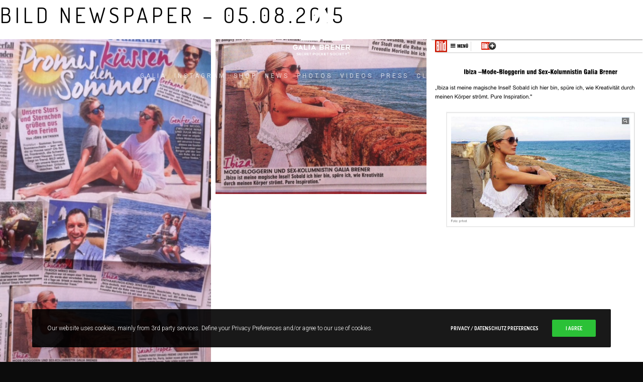

--- FILE ---
content_type: text/html; charset=UTF-8
request_url: https://www.galiabrener.com/?viba_portfolio=bild-newspaper-05-08-2015
body_size: 34277
content:
<!doctype html>
<!--[if lt IE 10]>
<html class="ie9 no-js" lang="en-US">
<![endif]-->
<!--[if (gt IE 9)|!(IE)]><!-->

<html class="no-js" lang="en-US"> <!--<![endif]-->

	<head>
		<meta charset="UTF-8">
				<script>document.documentElement.classList ? document.documentElement.classList.add('vp-js') : document.documentElement.className += ' vp-js';</script>
<meta name='robots' content='index, follow, max-image-preview:large, max-snippet:-1, max-video-preview:-1' />
	<style>img:is([sizes="auto" i], [sizes^="auto," i]) { contain-intrinsic-size: 3000px 1500px }</style>
	
	<!-- This site is optimized with the Yoast SEO plugin v20.5 - https://yoast.com/wordpress/plugins/seo/ -->
	<title>Bild newspaper – 05.08.2015 | Galia Brener</title>
	<link rel="canonical" href="https://www.galiabrener.com/?viba_portfolio=bild-newspaper-05-08-2015" />
	<meta property="og:locale" content="en_US" />
	<meta property="og:type" content="article" />
	<meta property="og:title" content="Bild newspaper – 05.08.2015 | Galia Brener" />
	<meta property="og:url" content="https://www.galiabrener.com/?viba_portfolio=bild-newspaper-05-08-2015" />
	<meta property="og:site_name" content="Galia Brener" />
	<meta property="article:publisher" content="http://www.facebook.com/galiabrener" />
	<meta property="article:modified_time" content="2016-03-01T18:12:14+00:00" />
	<meta property="og:image" content="https://www.galiabrener.com/wp-content/uploads/2016/03/Bild_pic_2.jpg" />
	<meta property="og:image:width" content="640" />
	<meta property="og:image:height" content="470" />
	<meta property="og:image:type" content="image/jpeg" />
	<meta name="twitter:card" content="summary_large_image" />
	<meta name="twitter:site" content="@galiabrener" />
	<script type="application/ld+json" class="yoast-schema-graph">{"@context":"https://schema.org","@graph":[{"@type":"WebPage","@id":"https://www.galiabrener.com/?viba_portfolio=bild-newspaper-05-08-2015","url":"https://www.galiabrener.com/?viba_portfolio=bild-newspaper-05-08-2015","name":"Bild newspaper – 05.08.2015 | Galia Brener","isPartOf":{"@id":"https://www.galiabrener.com/#website"},"primaryImageOfPage":{"@id":"https://www.galiabrener.com/?viba_portfolio=bild-newspaper-05-08-2015#primaryimage"},"image":{"@id":"https://www.galiabrener.com/?viba_portfolio=bild-newspaper-05-08-2015#primaryimage"},"thumbnailUrl":"https://www.galiabrener.com/wp-content/uploads/2016/03/Bild_pic_2.jpg","datePublished":"2015-08-05T16:57:38+00:00","dateModified":"2016-03-01T18:12:14+00:00","inLanguage":"en-US","potentialAction":[{"@type":"ReadAction","target":["https://www.galiabrener.com/?viba_portfolio=bild-newspaper-05-08-2015"]}]},{"@type":"ImageObject","inLanguage":"en-US","@id":"https://www.galiabrener.com/?viba_portfolio=bild-newspaper-05-08-2015#primaryimage","url":"https://www.galiabrener.com/wp-content/uploads/2016/03/Bild_pic_2.jpg","contentUrl":"https://www.galiabrener.com/wp-content/uploads/2016/03/Bild_pic_2.jpg","width":640,"height":470},{"@type":"WebSite","@id":"https://www.galiabrener.com/#website","url":"https://www.galiabrener.com/","name":"Galia Brener","description":"","potentialAction":[{"@type":"SearchAction","target":{"@type":"EntryPoint","urlTemplate":"https://www.galiabrener.com/?s={search_term_string}"},"query-input":"required name=search_term_string"}],"inLanguage":"en-US"}]}</script>
	<!-- / Yoast SEO plugin. -->


<link rel='dns-prefetch' href='//www.galiabrener.com' />
<link rel='dns-prefetch' href='//fonts.googleapis.com' />
<link rel="alternate" type="application/rss+xml" title="Galia Brener &raquo; Feed" href="https://www.galiabrener.com/feed/" />
<link rel="alternate" type="application/rss+xml" title="Galia Brener &raquo; Comments Feed" href="https://www.galiabrener.com/comments/feed/" />
<meta name="viewport" content="width=device-width, initial-scale=1, maximum-scale=1, user-scalable=no">
<meta name="application-name" content="Galia Brener">
<script type="text/javascript">
/* <![CDATA[ */
window._wpemojiSettings = {"baseUrl":"https:\/\/s.w.org\/images\/core\/emoji\/16.0.1\/72x72\/","ext":".png","svgUrl":"https:\/\/s.w.org\/images\/core\/emoji\/16.0.1\/svg\/","svgExt":".svg","source":{"concatemoji":"https:\/\/www.galiabrener.com\/wp-includes\/js\/wp-emoji-release.min.js?ver=6.8.3"}};
/*! This file is auto-generated */
!function(s,n){var o,i,e;function c(e){try{var t={supportTests:e,timestamp:(new Date).valueOf()};sessionStorage.setItem(o,JSON.stringify(t))}catch(e){}}function p(e,t,n){e.clearRect(0,0,e.canvas.width,e.canvas.height),e.fillText(t,0,0);var t=new Uint32Array(e.getImageData(0,0,e.canvas.width,e.canvas.height).data),a=(e.clearRect(0,0,e.canvas.width,e.canvas.height),e.fillText(n,0,0),new Uint32Array(e.getImageData(0,0,e.canvas.width,e.canvas.height).data));return t.every(function(e,t){return e===a[t]})}function u(e,t){e.clearRect(0,0,e.canvas.width,e.canvas.height),e.fillText(t,0,0);for(var n=e.getImageData(16,16,1,1),a=0;a<n.data.length;a++)if(0!==n.data[a])return!1;return!0}function f(e,t,n,a){switch(t){case"flag":return n(e,"\ud83c\udff3\ufe0f\u200d\u26a7\ufe0f","\ud83c\udff3\ufe0f\u200b\u26a7\ufe0f")?!1:!n(e,"\ud83c\udde8\ud83c\uddf6","\ud83c\udde8\u200b\ud83c\uddf6")&&!n(e,"\ud83c\udff4\udb40\udc67\udb40\udc62\udb40\udc65\udb40\udc6e\udb40\udc67\udb40\udc7f","\ud83c\udff4\u200b\udb40\udc67\u200b\udb40\udc62\u200b\udb40\udc65\u200b\udb40\udc6e\u200b\udb40\udc67\u200b\udb40\udc7f");case"emoji":return!a(e,"\ud83e\udedf")}return!1}function g(e,t,n,a){var r="undefined"!=typeof WorkerGlobalScope&&self instanceof WorkerGlobalScope?new OffscreenCanvas(300,150):s.createElement("canvas"),o=r.getContext("2d",{willReadFrequently:!0}),i=(o.textBaseline="top",o.font="600 32px Arial",{});return e.forEach(function(e){i[e]=t(o,e,n,a)}),i}function t(e){var t=s.createElement("script");t.src=e,t.defer=!0,s.head.appendChild(t)}"undefined"!=typeof Promise&&(o="wpEmojiSettingsSupports",i=["flag","emoji"],n.supports={everything:!0,everythingExceptFlag:!0},e=new Promise(function(e){s.addEventListener("DOMContentLoaded",e,{once:!0})}),new Promise(function(t){var n=function(){try{var e=JSON.parse(sessionStorage.getItem(o));if("object"==typeof e&&"number"==typeof e.timestamp&&(new Date).valueOf()<e.timestamp+604800&&"object"==typeof e.supportTests)return e.supportTests}catch(e){}return null}();if(!n){if("undefined"!=typeof Worker&&"undefined"!=typeof OffscreenCanvas&&"undefined"!=typeof URL&&URL.createObjectURL&&"undefined"!=typeof Blob)try{var e="postMessage("+g.toString()+"("+[JSON.stringify(i),f.toString(),p.toString(),u.toString()].join(",")+"));",a=new Blob([e],{type:"text/javascript"}),r=new Worker(URL.createObjectURL(a),{name:"wpTestEmojiSupports"});return void(r.onmessage=function(e){c(n=e.data),r.terminate(),t(n)})}catch(e){}c(n=g(i,f,p,u))}t(n)}).then(function(e){for(var t in e)n.supports[t]=e[t],n.supports.everything=n.supports.everything&&n.supports[t],"flag"!==t&&(n.supports.everythingExceptFlag=n.supports.everythingExceptFlag&&n.supports[t]);n.supports.everythingExceptFlag=n.supports.everythingExceptFlag&&!n.supports.flag,n.DOMReady=!1,n.readyCallback=function(){n.DOMReady=!0}}).then(function(){return e}).then(function(){var e;n.supports.everything||(n.readyCallback(),(e=n.source||{}).concatemoji?t(e.concatemoji):e.wpemoji&&e.twemoji&&(t(e.twemoji),t(e.wpemoji)))}))}((window,document),window._wpemojiSettings);
/* ]]> */
</script>
<style id='wp-emoji-styles-inline-css' type='text/css'>

	img.wp-smiley, img.emoji {
		display: inline !important;
		border: none !important;
		box-shadow: none !important;
		height: 1em !important;
		width: 1em !important;
		margin: 0 0.07em !important;
		vertical-align: -0.1em !important;
		background: none !important;
		padding: 0 !important;
	}
</style>
<link rel='stylesheet' id='wp-block-library-css' href='https://www.galiabrener.com/wp-includes/css/dist/block-library/style.min.css?ver=6.8.3' type='text/css' media='all' />
<style id='classic-theme-styles-inline-css' type='text/css'>
/*! This file is auto-generated */
.wp-block-button__link{color:#fff;background-color:#32373c;border-radius:9999px;box-shadow:none;text-decoration:none;padding:calc(.667em + 2px) calc(1.333em + 2px);font-size:1.125em}.wp-block-file__button{background:#32373c;color:#fff;text-decoration:none}
</style>
<style id='global-styles-inline-css' type='text/css'>
:root{--wp--preset--aspect-ratio--square: 1;--wp--preset--aspect-ratio--4-3: 4/3;--wp--preset--aspect-ratio--3-4: 3/4;--wp--preset--aspect-ratio--3-2: 3/2;--wp--preset--aspect-ratio--2-3: 2/3;--wp--preset--aspect-ratio--16-9: 16/9;--wp--preset--aspect-ratio--9-16: 9/16;--wp--preset--color--black: #000000;--wp--preset--color--cyan-bluish-gray: #abb8c3;--wp--preset--color--white: #ffffff;--wp--preset--color--pale-pink: #f78da7;--wp--preset--color--vivid-red: #cf2e2e;--wp--preset--color--luminous-vivid-orange: #ff6900;--wp--preset--color--luminous-vivid-amber: #fcb900;--wp--preset--color--light-green-cyan: #7bdcb5;--wp--preset--color--vivid-green-cyan: #00d084;--wp--preset--color--pale-cyan-blue: #8ed1fc;--wp--preset--color--vivid-cyan-blue: #0693e3;--wp--preset--color--vivid-purple: #9b51e0;--wp--preset--color--primary-1: #2C0F73;--wp--preset--color--primary-2: #1472DE;--wp--preset--color--primary-3: #91DF43;--wp--preset--color--primary-4: #411992;--wp--preset--color--primary-5: #355880;--wp--preset--color--primary-6: #db5111;--wp--preset--color--green: #6ECA09;--wp--preset--color--red: #D0021B;--wp--preset--color--orange: #FAB901;--wp--preset--color--aqua: #28d2dc;--wp--preset--color--blue: #15c7ff;--wp--preset--color--purple: #7639e2;--wp--preset--color--grey: #e2e2e2;--wp--preset--gradient--vivid-cyan-blue-to-vivid-purple: linear-gradient(135deg,rgba(6,147,227,1) 0%,rgb(155,81,224) 100%);--wp--preset--gradient--light-green-cyan-to-vivid-green-cyan: linear-gradient(135deg,rgb(122,220,180) 0%,rgb(0,208,130) 100%);--wp--preset--gradient--luminous-vivid-amber-to-luminous-vivid-orange: linear-gradient(135deg,rgba(252,185,0,1) 0%,rgba(255,105,0,1) 100%);--wp--preset--gradient--luminous-vivid-orange-to-vivid-red: linear-gradient(135deg,rgba(255,105,0,1) 0%,rgb(207,46,46) 100%);--wp--preset--gradient--very-light-gray-to-cyan-bluish-gray: linear-gradient(135deg,rgb(238,238,238) 0%,rgb(169,184,195) 100%);--wp--preset--gradient--cool-to-warm-spectrum: linear-gradient(135deg,rgb(74,234,220) 0%,rgb(151,120,209) 20%,rgb(207,42,186) 40%,rgb(238,44,130) 60%,rgb(251,105,98) 80%,rgb(254,248,76) 100%);--wp--preset--gradient--blush-light-purple: linear-gradient(135deg,rgb(255,206,236) 0%,rgb(152,150,240) 100%);--wp--preset--gradient--blush-bordeaux: linear-gradient(135deg,rgb(254,205,165) 0%,rgb(254,45,45) 50%,rgb(107,0,62) 100%);--wp--preset--gradient--luminous-dusk: linear-gradient(135deg,rgb(255,203,112) 0%,rgb(199,81,192) 50%,rgb(65,88,208) 100%);--wp--preset--gradient--pale-ocean: linear-gradient(135deg,rgb(255,245,203) 0%,rgb(182,227,212) 50%,rgb(51,167,181) 100%);--wp--preset--gradient--electric-grass: linear-gradient(135deg,rgb(202,248,128) 0%,rgb(113,206,126) 100%);--wp--preset--gradient--midnight: linear-gradient(135deg,rgb(2,3,129) 0%,rgb(40,116,252) 100%);--wp--preset--font-size--small: 13px;--wp--preset--font-size--medium: 20px;--wp--preset--font-size--large: 36px;--wp--preset--font-size--x-large: 42px;--wp--preset--spacing--20: 0.44rem;--wp--preset--spacing--30: 0.67rem;--wp--preset--spacing--40: 1rem;--wp--preset--spacing--50: 1.5rem;--wp--preset--spacing--60: 2.25rem;--wp--preset--spacing--70: 3.38rem;--wp--preset--spacing--80: 5.06rem;--wp--preset--shadow--natural: 6px 6px 9px rgba(0, 0, 0, 0.2);--wp--preset--shadow--deep: 12px 12px 50px rgba(0, 0, 0, 0.4);--wp--preset--shadow--sharp: 6px 6px 0px rgba(0, 0, 0, 0.2);--wp--preset--shadow--outlined: 6px 6px 0px -3px rgba(255, 255, 255, 1), 6px 6px rgba(0, 0, 0, 1);--wp--preset--shadow--crisp: 6px 6px 0px rgba(0, 0, 0, 1);}:where(.is-layout-flex){gap: 0.5em;}:where(.is-layout-grid){gap: 0.5em;}body .is-layout-flex{display: flex;}.is-layout-flex{flex-wrap: wrap;align-items: center;}.is-layout-flex > :is(*, div){margin: 0;}body .is-layout-grid{display: grid;}.is-layout-grid > :is(*, div){margin: 0;}:where(.wp-block-columns.is-layout-flex){gap: 2em;}:where(.wp-block-columns.is-layout-grid){gap: 2em;}:where(.wp-block-post-template.is-layout-flex){gap: 1.25em;}:where(.wp-block-post-template.is-layout-grid){gap: 1.25em;}.has-black-color{color: var(--wp--preset--color--black) !important;}.has-cyan-bluish-gray-color{color: var(--wp--preset--color--cyan-bluish-gray) !important;}.has-white-color{color: var(--wp--preset--color--white) !important;}.has-pale-pink-color{color: var(--wp--preset--color--pale-pink) !important;}.has-vivid-red-color{color: var(--wp--preset--color--vivid-red) !important;}.has-luminous-vivid-orange-color{color: var(--wp--preset--color--luminous-vivid-orange) !important;}.has-luminous-vivid-amber-color{color: var(--wp--preset--color--luminous-vivid-amber) !important;}.has-light-green-cyan-color{color: var(--wp--preset--color--light-green-cyan) !important;}.has-vivid-green-cyan-color{color: var(--wp--preset--color--vivid-green-cyan) !important;}.has-pale-cyan-blue-color{color: var(--wp--preset--color--pale-cyan-blue) !important;}.has-vivid-cyan-blue-color{color: var(--wp--preset--color--vivid-cyan-blue) !important;}.has-vivid-purple-color{color: var(--wp--preset--color--vivid-purple) !important;}.has-black-background-color{background-color: var(--wp--preset--color--black) !important;}.has-cyan-bluish-gray-background-color{background-color: var(--wp--preset--color--cyan-bluish-gray) !important;}.has-white-background-color{background-color: var(--wp--preset--color--white) !important;}.has-pale-pink-background-color{background-color: var(--wp--preset--color--pale-pink) !important;}.has-vivid-red-background-color{background-color: var(--wp--preset--color--vivid-red) !important;}.has-luminous-vivid-orange-background-color{background-color: var(--wp--preset--color--luminous-vivid-orange) !important;}.has-luminous-vivid-amber-background-color{background-color: var(--wp--preset--color--luminous-vivid-amber) !important;}.has-light-green-cyan-background-color{background-color: var(--wp--preset--color--light-green-cyan) !important;}.has-vivid-green-cyan-background-color{background-color: var(--wp--preset--color--vivid-green-cyan) !important;}.has-pale-cyan-blue-background-color{background-color: var(--wp--preset--color--pale-cyan-blue) !important;}.has-vivid-cyan-blue-background-color{background-color: var(--wp--preset--color--vivid-cyan-blue) !important;}.has-vivid-purple-background-color{background-color: var(--wp--preset--color--vivid-purple) !important;}.has-black-border-color{border-color: var(--wp--preset--color--black) !important;}.has-cyan-bluish-gray-border-color{border-color: var(--wp--preset--color--cyan-bluish-gray) !important;}.has-white-border-color{border-color: var(--wp--preset--color--white) !important;}.has-pale-pink-border-color{border-color: var(--wp--preset--color--pale-pink) !important;}.has-vivid-red-border-color{border-color: var(--wp--preset--color--vivid-red) !important;}.has-luminous-vivid-orange-border-color{border-color: var(--wp--preset--color--luminous-vivid-orange) !important;}.has-luminous-vivid-amber-border-color{border-color: var(--wp--preset--color--luminous-vivid-amber) !important;}.has-light-green-cyan-border-color{border-color: var(--wp--preset--color--light-green-cyan) !important;}.has-vivid-green-cyan-border-color{border-color: var(--wp--preset--color--vivid-green-cyan) !important;}.has-pale-cyan-blue-border-color{border-color: var(--wp--preset--color--pale-cyan-blue) !important;}.has-vivid-cyan-blue-border-color{border-color: var(--wp--preset--color--vivid-cyan-blue) !important;}.has-vivid-purple-border-color{border-color: var(--wp--preset--color--vivid-purple) !important;}.has-vivid-cyan-blue-to-vivid-purple-gradient-background{background: var(--wp--preset--gradient--vivid-cyan-blue-to-vivid-purple) !important;}.has-light-green-cyan-to-vivid-green-cyan-gradient-background{background: var(--wp--preset--gradient--light-green-cyan-to-vivid-green-cyan) !important;}.has-luminous-vivid-amber-to-luminous-vivid-orange-gradient-background{background: var(--wp--preset--gradient--luminous-vivid-amber-to-luminous-vivid-orange) !important;}.has-luminous-vivid-orange-to-vivid-red-gradient-background{background: var(--wp--preset--gradient--luminous-vivid-orange-to-vivid-red) !important;}.has-very-light-gray-to-cyan-bluish-gray-gradient-background{background: var(--wp--preset--gradient--very-light-gray-to-cyan-bluish-gray) !important;}.has-cool-to-warm-spectrum-gradient-background{background: var(--wp--preset--gradient--cool-to-warm-spectrum) !important;}.has-blush-light-purple-gradient-background{background: var(--wp--preset--gradient--blush-light-purple) !important;}.has-blush-bordeaux-gradient-background{background: var(--wp--preset--gradient--blush-bordeaux) !important;}.has-luminous-dusk-gradient-background{background: var(--wp--preset--gradient--luminous-dusk) !important;}.has-pale-ocean-gradient-background{background: var(--wp--preset--gradient--pale-ocean) !important;}.has-electric-grass-gradient-background{background: var(--wp--preset--gradient--electric-grass) !important;}.has-midnight-gradient-background{background: var(--wp--preset--gradient--midnight) !important;}.has-small-font-size{font-size: var(--wp--preset--font-size--small) !important;}.has-medium-font-size{font-size: var(--wp--preset--font-size--medium) !important;}.has-large-font-size{font-size: var(--wp--preset--font-size--large) !important;}.has-x-large-font-size{font-size: var(--wp--preset--font-size--x-large) !important;}
:where(.wp-block-post-template.is-layout-flex){gap: 1.25em;}:where(.wp-block-post-template.is-layout-grid){gap: 1.25em;}
:where(.wp-block-columns.is-layout-flex){gap: 2em;}:where(.wp-block-columns.is-layout-grid){gap: 2em;}
:root :where(.wp-block-pullquote){font-size: 1.5em;line-height: 1.6;}
</style>
<link rel='stylesheet' id='rs-plugin-settings-css' href='https://www.galiabrener.com/wp-content/plugins/revslider/public/assets/css/rs6.css?ver=6.1.8' type='text/css' media='all' />
<style id='rs-plugin-settings-inline-css' type='text/css'>
#rs-demo-id {}
</style>
<link rel='stylesheet' id='viba-portfolio-css' href='https://www.galiabrener.com/wp-content/plugins/viba-portfolio/assets/css/viba-portfolio.css?ver=1.9.2' type='text/css' media='all' />
<link rel='stylesheet' id='viba-portfolio-styles-css' href='https://www.galiabrener.com/wp-content/plugins/viba-portfolio/assets/css/viba-portfolio-styles.css?ver=1.9.2' type='text/css' media='all' />
<link rel='stylesheet' id='viba-portfolio-single-css' href='https://www.galiabrener.com/wp-content/plugins/viba-portfolio/assets/css/viba-portfolio-single.css?ver=1.9.2' type='text/css' media='all' />
<link rel='stylesheet' id='mediaelement-css' href='https://www.galiabrener.com/wp-includes/js/mediaelement/mediaelementplayer-legacy.min.css?ver=4.2.17' type='text/css' media='all' />
<link rel='stylesheet' id='wp-mediaelement-css' href='https://www.galiabrener.com/wp-includes/js/mediaelement/wp-mediaelement.min.css?ver=6.8.3' type='text/css' media='all' />
<link rel='stylesheet' id='viba-portfolio-custom-css' href='https://www.galiabrener.com/wp-content/uploads/viba-portfolio/custom-styles.css?ver=1.9.2' type='text/css' media='all' />
<link rel='stylesheet' id='blappsta-style-front-css' href='https://www.galiabrener.com/wp-content/plugins/yournewsapp/css/blappsta.css?ver=1.0' type='text/css' media='all' />
<link rel='stylesheet' id='font-awesome-css' href='https://www.galiabrener.com/wp-content/themes/zuperla/css/font-awesome.min.css?ver=4.7.0' type='text/css' media='all' />
<link rel='stylesheet' id='zuperla-eutf-theme-style-css' href='https://www.galiabrener.com/wp-content/themes/zuperla/css/theme-style.css?ver=2.1.4' type='text/css' media='all' />
<link rel='stylesheet' id='zuperla-eutf-custom-style-css' href='https://www.galiabrener.com/wp-content/themes/zuperla/css/elements.css?ver=2.1.4' type='text/css' media='all' />
<style id='zuperla-eutf-custom-style-inline-css' type='text/css'>
 body { font-size: 14px; font-family: Roboto; font-weight: 300; line-height: 30px; letter-spacing: 0px; } #eut-header .eut-logo.eut-logo-text a { font-family: Dosis; font-weight: 400; font-style: normal; font-size: 36px; text-transform: none; letter-spacing: 20px; } .eut-main-menu .eut-wrapper > ul > li > a, .eut-main-menu .eut-wrapper > ul > li.megamenu > ul > li > a, .eut-toggle-hiddenarea .eut-label, .eut-main-menu .eut-wrapper > ul > li ul li.eut-goback a { font-family: Roboto; font-weight: 400; font-style: normal; font-size: 12px; text-transform: uppercase; letter-spacing: 4px; } .eut-main-menu .eut-wrapper > ul > li ul li a, #eut-header .eut-shoppin-cart-content { font-family: NRoboto; font-weight: 400; font-style: normal; font-size: 11px; text-transform: none; letter-spacing: 0px; } .eut-main-menu .eut-menu-description { font-family: Roboto; font-weight: 300; font-style: normal; font-size: 11px; text-transform: none; letter-spacing: 0px; } #eut-hidden-menu .eut-menu .sub-menu a { font-family: Roboto; font-weight: 300; font-style: normal; font-size: 12px; text-transform: none; letter-spacing: 0px; } #eut-hidden-menu .eut-menu .eut-first-level > a, #eut-hidden-menu .eut-menu .eut-goback a { font-family: Roboto; font-weight: 300; font-style: normal; font-size: 30px; text-transform: capitalize; } #eut-hidden-menu .eut-menu-description { font-family: Roboto; font-weight: 400; font-style: normal; font-size: 11px; text-transform: none; letter-spacing: 0px; } h1, .eut-h1, #eut-theme-wrapper .eut-modal .eut-search input[type='text'], .eut-dropcap span, p.eut-dropcap:first-letter { font-family: Dosis; font-weight: 400; font-style: normal; text-transform: uppercase; font-size: 42px; line-height: 60px; letter-spacing: 7px; } h2, .eut-h2 { font-family: Dosis; font-weight: 400; font-style: normal; text-transform: uppercase; font-size: 36px; line-height: 54px; letter-spacing: 6px; } h3, .eut-h3 { font-family: Dosis; font-weight: 400; font-style: normal; text-transform: uppercase; font-size: 30px; line-height: 48px; letter-spacing: 5px; } h4, .eut-h4 { font-family: Dosis; font-weight: 400; font-style: normal; text-transform: uppercase; font-size: 24px; line-height: 36px; letter-spacing: 4px; } h5, .eut-h5 { font-family: Dosis; font-weight: 400; font-style: normal; text-transform: uppercase; font-size: 18px; line-height: 24px; letter-spacing: 3px; } h6, .eut-h6, .vc_tta.vc_general .vc_tta-panel-title, #eut-main-content .vc_tta.vc_general .vc_tta-tab > a { font-family: Dosis; font-weight: 400; font-style: normal; text-transform: uppercase; font-size: 12px; line-height: 18px; letter-spacing: 2px; } #eut-page-title .eut-title, #eut-blog-title .eut-title, #eut-search-page-title .eut-title { font-family: Dosis; font-weight: 400; font-style: normal; font-size: 30px; text-transform: uppercase; line-height: 48px; letter-spacing: 30px; } #eut-page-title .eut-description, #eut-blog-title .eut-description, #eut-blog-title .eut-description p, #eut-search-page-title .eut-description { font-family: Roboto; font-weight: 300; font-style: normal; font-size: 18px; text-transform: none; line-height: 36px; letter-spacing: 2px; } #eut-post-title .eut-title-categories { font-family: Roboto; font-weight: 400; font-style: normal; font-size: 12px; text-transform: uppercase; line-height: 18px; letter-spacing: 1px; } #eut-post-title .eut-post-meta, #eut-post-title .eut-post-meta li{ font-family: Roboto; font-weight: 400; font-style: normal; font-size: 12px; text-transform: uppercase; line-height: 18px; letter-spacing: 1px; } .eut-single-simple-title { font-family: Dosis; font-weight: 400; font-style: normal; font-size: 30px; text-transform: uppercase; line-height: 48px; letter-spacing: 30px; } #eut-post-title .eut-title { font-family: Dosis; font-weight: 400; font-style: normal; font-size: 30px; text-transform: uppercase; line-height: 48px; letter-spacing: 30px; } #eut-post-title .eut-description { font-family: Roboto; font-weight: 300; font-style: normal; font-size: 18px; text-transform: none; line-height: 36px; letter-spacing: 2px; } #eut-portfolio-title .eut-title { font-family: Dosis; font-weight: 400; font-style: normal; font-size: 30px; text-transform: uppercase; line-height: 48px; letter-spacing: 30px; } #eut-portfolio-title .eut-description { font-family: Roboto; font-weight: 300; font-style: normal; font-size: 18px; text-transform: none; line-height: 36px; letter-spacing: 2px; } #eut-forum-title .eut-title { font-family: Dosis; font-weight: 400; font-style: normal; font-size: 30px; text-transform: uppercase; line-height: 48px; letter-spacing: 30px; } .eut-product-area .product_title { font-family: Dosis; font-weight: 400; font-style: normal; font-size: 30px; text-transform: uppercase; line-height: 48px; letter-spacing: 30px; } #eut-entry-summary .eut-short-description p { font-family: Roboto; font-weight: 300; font-style: normal; font-size: 18px; text-transform: none; line-height: 36px; letter-spacing: 2px; } #eut-product-title .eut-title, #eut-product-tax-title .eut-title, .woocommerce-page #eut-page-title .eut-title { font-family: Dosis; font-weight: 400; font-style: normal; font-size: 30px; text-transform: uppercase; line-height: 48px; letter-spacing: 30px; } #eut-product-title .eut-description, #eut-product-tax-title .eut-description, #eut-product-tax-title .eut-description p, .woocommerce-page #eut-page-title .eut-description { font-family: Roboto; font-weight: 300; font-style: normal; font-size: 18px; text-transform: none; line-height: 36px; letter-spacing: 2px; } #eut-feature-section .eut-subheading { font-family: Roboto; font-weight: 400; font-style: normal; font-size: 12px; text-transform: uppercase; line-height: 18px; letter-spacing: 1px; } #eut-feature-section .eut-title { font-family: Dosis; font-weight: 400; font-style: normal; font-size: 30px; text-transform: uppercase; line-height: 54px; letter-spacing: 30px; } #eut-feature-section .eut-description { font-family: Roboto; font-weight: 300; font-style: normal; font-size: 18px; text-transform: none; line-height: 36px; letter-spacing: 2px; } #eut-event-title .eut-title, #eut-event-tax-title .eut-title { font-family: Dosis; font-weight: 400; font-style: normal; font-size: 30px; text-transform: uppercase; line-height: 48px; letter-spacing: 30px; } #eut-event-title .eut-description, #eut-event-tax-title .eut-description, #eut-event-tax-title .eut-description p { font-family: Roboto; font-weight: 300; font-style: normal; font-size: 18px; text-transform: none; line-height: 36px; letter-spacing: 2px; } #eut-feature-section.eut-fullscreen .eut-subheading { font-family: Roboto; font-weight: 400; font-style: normal; font-size: 12px; text-transform: uppercase; line-height: 18px; letter-spacing: 1px; } #eut-feature-section.eut-fullscreen .eut-title { font-family: Dosis; font-weight: 400; font-style: normal; font-size: 30px; text-transform: uppercase; line-height: 54px; letter-spacing: 30px; } #eut-feature-section.eut-fullscreen .eut-description { font-family: Roboto; font-weight: 300; font-style: normal; font-size: 18px; text-transform: none; line-height: 36px; letter-spacing: 2px; } .eut-leader-text, .eut-leader-text p, p.eut-leader-text, .eut-quote-text, blockquote p { font-family: Roboto; font-weight: 300; font-style: normal; font-size: 18px; text-transform: none; line-height: 30px; letter-spacing: 0px; } .eut-subtitle, .eut-subtitle p, .eut-subtitle-text { font-family: Roboto; font-weight: 300; font-style: normal; font-size: 10px; text-transform: uppercase; line-height: 14px; letter-spacing: 5px; } .eut-small-text, span.wpcf7-not-valid-tip, div.wpcf7-mail-sent-ok, div.wpcf7-validation-errors, .eut-post-meta-wrapper .eut-categories li { font-family: Roboto; font-weight: 300; font-style: normal; font-size: 10px; text-transform: uppercase; line-height: 1.4em; letter-spacing: 5px; } .eut-link-text, .eut-btn, input[type='submit'], input[type='reset'], input[type='button'], button:not(.mfp-arrow):not(.eut-search-btn), #eut-header .eut-shoppin-cart-content .total, #eut-header .eut-shoppin-cart-content .button, #cancel-comment-reply-link, .eut-anchor-menu .eut-anchor-wrapper .eut-container > ul > li > a, .eut-anchor-menu .eut-anchor-wrapper .eut-container ul.sub-menu li a, h3#reply-title, .widget.widget_tag_cloud a { font-family: Dosis !important; font-weight: 700 !important; font-style: normal; font-size: 10px !important; text-transform: uppercase; line-height: 1.4em; letter-spacing: 3px; } .eut-btn.eut-btn-extrasmall, .widget.woocommerce button[type='submit'] { font-size: 7px !important; } .eut-btn.eut-btn-small { font-size: 9px !important; } .eut-btn.eut-btn-large { font-size: 12px !important; } .eut-btn.eut-btn-extralarge { font-size: 14px !important; } .eut-widget-title { font-family: Dosis; font-weight: 400; font-style: normal; font-size: 12px; text-transform: uppercase; line-height: 30px; letter-spacing: 2px; } .widget, .widgets, .widget p { font-family: Roboto; font-weight: 300; font-style: normal; font-size: 14px; text-transform: none; line-height: 36px; letter-spacing: 0px; } .eut-pagination-text { font-family: Roboto; font-weight: 300; font-style: normal; font-size: 36px; text-transform: none; line-height: 42px; letter-spacing: 0px; } .single-post #eut-single-content, .single-product #tab-description, .single-tribe_events #eut-single-content { font-size: 14px; font-family: Roboto; font-weight: 300; line-height: 30px; letter-spacing: 0px; } .eut-custom-font-1, #eut-feature-section .eut-subheading.eut-custom-font-1, #eut-feature-section.eut-fullscreen .eut-subheading.eut-custom-font-1, #eut-feature-section .eut-title.eut-custom-font-1, #eut-feature-section.eut-fullscreen .eut-title.eut-custom-font-1, #eut-feature-section .eut-description.eut-custom-font-1, #eut-feature-section.eut-fullscreen .eut-description.eut-custom-font-1 { font-family: Arial, Helvetica, sans-serif; font-weight: normal; font-style: normal; text-transform: none; letter-spacing: 0px; } .eut-custom-font-2, #eut-feature-section .eut-subheading.eut-custom-font-2, #eut-feature-section.eut-fullscreen .eut-subheading.eut-custom-font-2, #eut-feature-section .eut-title.eut-custom-font-2, #eut-feature-section.eut-fullscreen .eut-title.eut-custom-font-2, #eut-feature-section .eut-description.eut-custom-font-2, #eut-feature-section.eut-fullscreen .eut-description.eut-custom-font-2 { font-family: Arial, Helvetica, sans-serif; font-weight: normal; font-style: normal; text-transform: none; letter-spacing: 0px; } .eut-custom-font-3, #eut-feature-section .eut-subheading.eut-custom-font-3, #eut-feature-section.eut-fullscreen .eut-subheading.eut-custom-font-3, #eut-feature-section .eut-title.eut-custom-font-3, #eut-feature-section.eut-fullscreen .eut-title.eut-custom-font-3, #eut-feature-section .eut-description.eut-custom-font-3, #eut-feature-section.eut-fullscreen .eut-description.eut-custom-font-3 { font-family: Arial, Helvetica, sans-serif; font-weight: normal; font-style: normal; text-transform: none; letter-spacing: 0px; } .eut-custom-font-4, #eut-feature-section .eut-subheading.eut-custom-font-4, #eut-feature-section.eut-fullscreen .eut-subheading.eut-custom-font-4, #eut-feature-section .eut-title.eut-custom-font-4, #eut-feature-section.eut-fullscreen .eut-title.eut-custom-font-4, #eut-feature-section .eut-description.eut-custom-font-4, #eut-feature-section.eut-fullscreen .eut-description.eut-custom-font-4 { font-family: Arial, Helvetica, sans-serif; font-weight: normal; font-style: normal; text-transform: none; letter-spacing: 0px; } .eut-blog-leader .eut-post-list .eut-post-content p { max-height: 60px; } @media only screen and (min-width: 1201px) and (max-width: 1440px) { } @media only screen and (min-width: 960px) and (max-width: 1200px) { h1,.eut-h1,#eut-theme-wrapper .eut-modal .eut-search input[type="text"],.eut-dropcap span,p.eut-dropcap:first-letter { font-size: 38px; line-height: 1.43em; } .eut-h1.eut-heading-120 { font-size: 33px; } .eut-h1.eut-heading-140 { font-size: 33px; } .eut-h1.eut-heading-160 { font-size: 33px; } .eut-h1.eut-heading-180 { font-size: 33px; } .eut-h1.eut-heading-200 { font-size: 27px; } .eut-h1.eut-heading-250 { font-size: 22px; } .eut-h1.eut-heading-300 { font-size: 22px; } h2,.eut-h2 { font-size: 32px; line-height: 1.5em; } .eut-h2.eut-heading-120 { font-size: 28px; } .eut-h2.eut-heading-140 { font-size: 28px; } .eut-h2.eut-heading-160 { font-size: 28px; } .eut-h2.eut-heading-180 { font-size: 28px; } .eut-h2.eut-heading-200 { font-size: 23px; } .eut-h2.eut-heading-250 { font-size: 19px; } .eut-h2.eut-heading-300 { font-size: 19px; } h3,.eut-h3 { font-size: 27px; line-height: 1.6em; } .eut-h3.eut-heading-120 { font-size: 23px; } .eut-h3.eut-heading-140 { font-size: 23px; } .eut-h3.eut-heading-160 { font-size: 23px; } .eut-h3.eut-heading-180 { font-size: 23px; } .eut-h3.eut-heading-200 { font-size: 19px; } .eut-h3.eut-heading-250 { font-size: 16px; } .eut-h3.eut-heading-300 { font-size: 16px; } h4,.eut-h4 { font-size: 22px; line-height: 1.5em; } .eut-h4.eut-heading-120 { font-size: 19px; } .eut-h4.eut-heading-140 { font-size: 19px; } .eut-h4.eut-heading-160 { font-size: 19px; } .eut-h4.eut-heading-180 { font-size: 19px; } .eut-h4.eut-heading-200 { font-size: 15px; } .eut-h4.eut-heading-250 { font-size: 13px; } .eut-h4.eut-heading-300 { font-size: 13px; } .eut-h5.eut-heading-120 { font-size: 14px; } .eut-h5.eut-heading-140 { font-size: 14px; } .eut-h5.eut-heading-160 { font-size: 14px; } .eut-h5.eut-heading-180 { font-size: 14px; } .eut-h5.eut-heading-200 { font-size: 12px; } .eut-h5.eut-heading-250 { font-size: 10px; } .eut-h5.eut-heading-300 { font-size: 10px; } .eut-h6.eut-heading-180 { font-size: 9px; } .eut-h6.eut-heading-200 { font-size: 8px; } .eut-h6.eut-heading-250 { font-size: 6px; } .eut-h6.eut-heading-300 { font-size: 6px; } #eut-page-title .eut-title,#eut-blog-title .eut-title,#eut-search-page-title .eut-title { font-size: 27px; line-height: 1.6em; } #eut-post-title .eut-title { font-size: 27px; line-height: 1.6em; } .eut-single-simple-title { font-size: 27px; line-height: 1.6em; } #eut-portfolio-title .eut-title { font-size: 27px; line-height: 1.6em; } #eut-forum-title .eut-title { font-size: 27px; line-height: 1.6em; } .eut-product-area .product_title { font-size: 27px; line-height: 1.6em; } #eut-product-title .eut-title,#eut-product-tax-title .eut-title,.woocommerce-page #eut-page-title .eut-title { font-size: 27px; line-height: 1.6em; } #eut-event-title .eut-title,#eut-event-tax-title .eut-title { font-size: 27px; line-height: 1.6em; } #eut-feature-section .eut-title { font-size: 27px; line-height: 1.8em; } #eut-feature-section.eut-fullscreen .eut-title { font-size: 27px; line-height: 1.8em; } #eut-page-title .eut-description,#eut-blog-title .eut-description,#eut-blog-title .eut-description p,#eut-search-page-title .eut-description { font-size: 16px; line-height: 2em; } #eut-post-title .eut-description { font-size: 16px; line-height: 2em; } #eut-entry-summary .eut-short-description p { font-size: 16px; line-height: 2em; } #eut-product-title .eut-description,#eut-product-tax-title .eut-description,#eut-product-tax-title .eut-description p,.woocommerce-page #eut-page-title .eut-description { font-size: 16px; line-height: 2em; } #eut-event-title .eut-description,#eut-event-tax-title .eut-description,#eut-event-tax-title .eut-description p { font-size: 16px; line-height: 2em; } #eut-feature-section .eut-description { font-size: 16px; line-height: 2em; } .eut-leader-text,.eut-leader-text p,p.eut-leader-text,.eut-quote-text,blockquote p { font-size: 16px; line-height: 1.67em; } #eut-hidden-menu .eut-menu .eut-first-level > a, #eut-hidden-menu .eut-menu .eut-goback a { font-size: 27px; line-height: 1.07em; } } @media only screen and (min-width: 768px) and (max-width: 959px) { h1,.eut-h1,#eut-theme-wrapper .eut-modal .eut-search input[type="text"],.eut-dropcap span,p.eut-dropcap:first-letter { font-size: 34px; line-height: 1.43em; } .eut-h1.eut-heading-120 { font-size: 29px; } .eut-h1.eut-heading-140 { font-size: 29px; } .eut-h1.eut-heading-160 { font-size: 29px; } .eut-h1.eut-heading-180 { font-size: 29px; } .eut-h1.eut-heading-200 { font-size: 24px; } .eut-h1.eut-heading-250 { font-size: 20px; } .eut-h1.eut-heading-300 { font-size: 20px; } h2,.eut-h2 { font-size: 29px; line-height: 1.5em; } .eut-h2.eut-heading-120 { font-size: 25px; } .eut-h2.eut-heading-140 { font-size: 25px; } .eut-h2.eut-heading-160 { font-size: 25px; } .eut-h2.eut-heading-180 { font-size: 25px; } .eut-h2.eut-heading-200 { font-size: 21px; } .eut-h2.eut-heading-250 { font-size: 17px; } .eut-h2.eut-heading-300 { font-size: 17px; } h3,.eut-h3 { font-size: 24px; line-height: 1.6em; } .eut-h3.eut-heading-120 { font-size: 21px; } .eut-h3.eut-heading-140 { font-size: 21px; } .eut-h3.eut-heading-160 { font-size: 21px; } .eut-h3.eut-heading-180 { font-size: 21px; } .eut-h3.eut-heading-200 { font-size: 17px; } .eut-h3.eut-heading-250 { font-size: 14px; } .eut-h3.eut-heading-300 { font-size: 14px; } h4,.eut-h4 { font-size: 19px; line-height: 1.5em; } .eut-h4.eut-heading-120 { font-size: 17px; } .eut-h4.eut-heading-140 { font-size: 17px; } .eut-h4.eut-heading-160 { font-size: 17px; } .eut-h4.eut-heading-180 { font-size: 17px; } .eut-h4.eut-heading-200 { font-size: 14px; } .eut-h4.eut-heading-250 { font-size: 11px; } .eut-h4.eut-heading-300 { font-size: 11px; } .eut-h5.eut-heading-120 { font-size: 13px; } .eut-h5.eut-heading-140 { font-size: 13px; } .eut-h5.eut-heading-160 { font-size: 13px; } .eut-h5.eut-heading-180 { font-size: 13px; } .eut-h5.eut-heading-200 { font-size: 10px; } .eut-h5.eut-heading-250 { font-size: 8px; } .eut-h5.eut-heading-300 { font-size: 8px; } .eut-h6.eut-heading-180 { font-size: 8px; } .eut-h6.eut-heading-200 { font-size: 7px; } .eut-h6.eut-heading-250 { font-size: 6px; } .eut-h6.eut-heading-300 { font-size: 6px; } #eut-page-title .eut-title,#eut-blog-title .eut-title,#eut-search-page-title .eut-title { font-size: 26px; line-height: 1.6em; } #eut-post-title .eut-title { font-size: 26px; line-height: 1.6em; } .eut-single-simple-title { font-size: 26px; line-height: 1.6em; } #eut-portfolio-title .eut-title { font-size: 26px; line-height: 1.6em; } #eut-forum-title .eut-title { font-size: 26px; line-height: 1.6em; } .eut-product-area .product_title { font-size: 26px; line-height: 1.6em; } #eut-product-title .eut-title,#eut-product-tax-title .eut-title,.woocommerce-page #eut-page-title .eut-title { font-size: 26px; line-height: 1.6em; } #eut-event-title .eut-title,#eut-event-tax-title .eut-title { font-size: 26px; line-height: 1.6em; } #eut-feature-section .eut-title { font-size: 26px; line-height: 1.8em; } #eut-feature-section.eut-fullscreen .eut-title { font-size: 26px; line-height: 1.8em; } #eut-page-title .eut-description,#eut-blog-title .eut-description,#eut-blog-title .eut-description p,#eut-search-page-title .eut-description { font-size: 14px; line-height: 2em; } #eut-post-title .eut-description { font-size: 14px; line-height: 2em; } #eut-entry-summary .eut-short-description p { font-size: 14px; line-height: 2em; } #eut-product-title .eut-description,#eut-product-tax-title .eut-description,#eut-product-tax-title .eut-description p,.woocommerce-page #eut-page-title .eut-description { font-size: 14px; line-height: 2em; } #eut-event-title .eut-description,#eut-event-tax-title .eut-description,#eut-event-tax-title .eut-description p { font-size: 14px; line-height: 2em; } #eut-feature-section .eut-description { font-size: 14px; line-height: 2em; } .eut-leader-text,.eut-leader-text p,p.eut-leader-text,.eut-quote-text,blockquote p { font-size: 14px; line-height: 1.67em; } #eut-hidden-menu .eut-menu .eut-first-level > a, #eut-hidden-menu .eut-menu .eut-goback a { font-size: 24px; line-height: 1.07em; } } @media only screen and (max-width: 767px) { h1,.eut-h1,#eut-theme-wrapper .eut-modal .eut-search input[type="text"],.eut-dropcap span,p.eut-dropcap:first-letter { font-size: 29px; line-height: 1.43em; } .eut-h1.eut-heading-120 { font-size: 26px; } .eut-h1.eut-heading-140 { font-size: 26px; } .eut-h1.eut-heading-160 { font-size: 26px; } .eut-h1.eut-heading-180 { font-size: 26px; } .eut-h1.eut-heading-200 { font-size: 21px; } .eut-h1.eut-heading-250 { font-size: 17px; } .eut-h1.eut-heading-300 { font-size: 17px; } h2,.eut-h2 { font-size: 25px; line-height: 1.5em; } .eut-h2.eut-heading-120 { font-size: 22px; } .eut-h2.eut-heading-140 { font-size: 22px; } .eut-h2.eut-heading-160 { font-size: 22px; } .eut-h2.eut-heading-180 { font-size: 22px; } .eut-h2.eut-heading-200 { font-size: 18px; } .eut-h2.eut-heading-250 { font-size: 15px; } .eut-h2.eut-heading-300 { font-size: 15px; } h3,.eut-h3 { font-size: 21px; line-height: 1.6em; } .eut-h3.eut-heading-120 { font-size: 18px; } .eut-h3.eut-heading-140 { font-size: 18px; } .eut-h3.eut-heading-160 { font-size: 18px; } .eut-h3.eut-heading-180 { font-size: 18px; } .eut-h3.eut-heading-200 { font-size: 15px; } .eut-h3.eut-heading-250 { font-size: 12px; } .eut-h3.eut-heading-300 { font-size: 12px; } h4,.eut-h4 { font-size: 17px; line-height: 1.5em; } .eut-h4.eut-heading-120 { font-size: 15px; } .eut-h4.eut-heading-140 { font-size: 15px; } .eut-h4.eut-heading-160 { font-size: 15px; } .eut-h4.eut-heading-180 { font-size: 15px; } .eut-h4.eut-heading-200 { font-size: 12px; } .eut-h4.eut-heading-250 { font-size: 10px; } .eut-h4.eut-heading-300 { font-size: 10px; } .eut-h5.eut-heading-120 { font-size: 11px; } .eut-h5.eut-heading-140 { font-size: 11px; } .eut-h5.eut-heading-160 { font-size: 11px; } .eut-h5.eut-heading-180 { font-size: 11px; } .eut-h5.eut-heading-200 { font-size: 9px; } .eut-h5.eut-heading-250 { font-size: 7px; } .eut-h5.eut-heading-300 { font-size: 7px; } .eut-h6.eut-heading-180 { font-size: 7px; } .eut-h6.eut-heading-200 { font-size: 6px; } .eut-h6.eut-heading-250 { font-size: 5px; } .eut-h6.eut-heading-300 { font-size: 5px; } #eut-page-title .eut-title,#eut-blog-title .eut-title,#eut-search-page-title .eut-title { font-size: 18px; line-height: 1.6em; } #eut-post-title .eut-title { font-size: 18px; line-height: 1.6em; } .eut-single-simple-title { font-size: 18px; line-height: 1.6em; } #eut-portfolio-title .eut-title { font-size: 18px; line-height: 1.6em; } #eut-forum-title .eut-title { font-size: 18px; line-height: 1.6em; } .eut-product-area .product_title { font-size: 18px; line-height: 1.6em; } #eut-product-title .eut-title,#eut-product-tax-title .eut-title,.woocommerce-page #eut-page-title .eut-title { font-size: 18px; line-height: 1.6em; } #eut-event-title .eut-title,#eut-event-tax-title .eut-title { font-size: 18px; line-height: 1.6em; } #eut-feature-section .eut-title { font-size: 18px; line-height: 1.8em; } #eut-feature-section.eut-fullscreen .eut-title { font-size: 18px; line-height: 1.8em; } #eut-feature-section.eut-fullscreen .eut-description { font-size: 11px; line-height: 2em; } #eut-page-title .eut-description,#eut-blog-title .eut-description,#eut-blog-title .eut-description p,#eut-search-page-title .eut-description { font-size: 14px; line-height: 2em; } #eut-post-title .eut-description { font-size: 14px; line-height: 2em; } #eut-entry-summary .eut-short-description p { font-size: 14px; line-height: 2em; } #eut-product-title .eut-description,#eut-product-tax-title .eut-description,#eut-product-tax-title .eut-description p,.woocommerce-page #eut-page-title .eut-description { font-size: 14px; line-height: 2em; } #eut-event-title .eut-description,#eut-event-tax-title .eut-description,#eut-event-tax-title .eut-description p { font-size: 14px; line-height: 2em; } #eut-feature-section .eut-description { font-size: 14px; line-height: 2em; } .eut-leader-text,.eut-leader-text p,p.eut-leader-text,.eut-quote-text,blockquote p { font-size: 14px; line-height: 1.67em; } #eut-hidden-menu .eut-menu .eut-first-level > a, #eut-hidden-menu .eut-menu .eut-goback a { font-size: 24px; line-height: 1.07em; } } @media print { h1,.eut-h1,#eut-theme-wrapper .eut-modal .eut-search input[type="text"],.eut-dropcap span,p.eut-dropcap:first-letter { font-size: 29px; line-height: 1.43em; } .eut-h1.eut-heading-120 { font-size: 26px; } .eut-h1.eut-heading-140 { font-size: 26px; } .eut-h1.eut-heading-160 { font-size: 26px; } .eut-h1.eut-heading-180 { font-size: 26px; } .eut-h1.eut-heading-200 { font-size: 21px; } .eut-h1.eut-heading-250 { font-size: 17px; } .eut-h1.eut-heading-300 { font-size: 17px; } h2,.eut-h2 { font-size: 25px; line-height: 1.5em; } .eut-h2.eut-heading-120 { font-size: 22px; } .eut-h2.eut-heading-140 { font-size: 22px; } .eut-h2.eut-heading-160 { font-size: 22px; } .eut-h2.eut-heading-180 { font-size: 22px; } .eut-h2.eut-heading-200 { font-size: 18px; } .eut-h2.eut-heading-250 { font-size: 15px; } .eut-h2.eut-heading-300 { font-size: 15px; } h3,.eut-h3 { font-size: 21px; line-height: 1.6em; } .eut-h3.eut-heading-120 { font-size: 18px; } .eut-h3.eut-heading-140 { font-size: 18px; } .eut-h3.eut-heading-160 { font-size: 18px; } .eut-h3.eut-heading-180 { font-size: 18px; } .eut-h3.eut-heading-200 { font-size: 15px; } .eut-h3.eut-heading-250 { font-size: 12px; } .eut-h3.eut-heading-300 { font-size: 12px; } h4,.eut-h4 { font-size: 17px; line-height: 1.5em; } .eut-h4.eut-heading-120 { font-size: 15px; } .eut-h4.eut-heading-140 { font-size: 15px; } .eut-h4.eut-heading-160 { font-size: 15px; } .eut-h4.eut-heading-180 { font-size: 15px; } .eut-h4.eut-heading-200 { font-size: 12px; } .eut-h4.eut-heading-250 { font-size: 10px; } .eut-h4.eut-heading-300 { font-size: 10px; } .eut-h5.eut-heading-120 { font-size: 11px; } .eut-h5.eut-heading-140 { font-size: 11px; } .eut-h5.eut-heading-160 { font-size: 11px; } .eut-h5.eut-heading-180 { font-size: 11px; } .eut-h5.eut-heading-200 { font-size: 9px; } .eut-h5.eut-heading-250 { font-size: 7px; } .eut-h5.eut-heading-300 { font-size: 7px; } .eut-h6.eut-heading-180 { font-size: 7px; } .eut-h6.eut-heading-200 { font-size: 6px; } .eut-h6.eut-heading-250 { font-size: 5px; } .eut-h6.eut-heading-300 { font-size: 5px; } #eut-page-title .eut-title,#eut-blog-title .eut-title,#eut-search-page-title .eut-title { font-size: 18px; line-height: 1.6em; } #eut-post-title .eut-title { font-size: 18px; line-height: 1.6em; } .eut-single-simple-title { font-size: 18px; line-height: 1.6em; } #eut-portfolio-title .eut-title { font-size: 18px; line-height: 1.6em; } #eut-forum-title .eut-title { font-size: 18px; line-height: 1.6em; } .eut-product-area .product_title { font-size: 18px; line-height: 1.6em; } #eut-product-title .eut-title,#eut-product-tax-title .eut-title,.woocommerce-page #eut-page-title .eut-title { font-size: 18px; line-height: 1.6em; } #eut-event-title .eut-title,#eut-event-tax-title .eut-title { font-size: 18px; line-height: 1.6em; } #eut-feature-section .eut-title { font-size: 18px; line-height: 1.8em; } #eut-feature-section.eut-fullscreen .eut-title { font-size: 18px; line-height: 1.8em; } #eut-feature-section.eut-fullscreen .eut-description { font-size: 11px; line-height: 2em; } #eut-page-title .eut-description,#eut-blog-title .eut-description,#eut-blog-title .eut-description p,#eut-search-page-title .eut-description { font-size: 14px; line-height: 2em; } #eut-post-title .eut-description { font-size: 14px; line-height: 2em; } #eut-entry-summary .eut-short-description p { font-size: 14px; line-height: 2em; } #eut-product-title .eut-description,#eut-product-tax-title .eut-description,#eut-product-tax-title .eut-description p,.woocommerce-page #eut-page-title .eut-description { font-size: 14px; line-height: 2em; } #eut-event-title .eut-description,#eut-event-tax-title .eut-description,#eut-event-tax-title .eut-description p { font-size: 14px; line-height: 2em; } #eut-feature-section .eut-description { font-size: 14px; line-height: 2em; } .eut-leader-text,.eut-leader-text p,p.eut-leader-text,.eut-quote-text,blockquote p { font-size: 14px; line-height: 1.67em; } #eut-hidden-menu .eut-menu .eut-first-level > a, #eut-hidden-menu .eut-menu .eut-goback a { font-size: 24px; line-height: 1.07em; } } 
 a { color: #000000; } a:hover { color: #2C0F73; } .eut-body { background-color:#0c0c0c; } .eut-container, #disqus_thread, #eut-content.eut-left-sidebar .eut-content-wrapper, #eut-content.eut-right-sidebar .eut-content-wrapper { max-width: 1390px; } .eut-section.eut-container-width { max-width: 1390px; display: block; margin-left: auto; margin-right: auto; } @media only screen and (max-width: 1450px) { .eut-container, #disqus_thread, #eut-content.eut-left-sidebar .eut-content-wrapper, #eut-content.eut-right-sidebar .eut-content-wrapper { width: 90%; max-width: 1390px; } } @media only screen and (min-width: 960px) { #eut-theme-wrapper.eut-header-side .eut-container, #eut-theme-wrapper.eut-header-side #eut-content.eut-left-sidebar .eut-content-wrapper, #eut-theme-wrapper.eut-header-side #eut-content.eut-right-sidebar .eut-content-wrapper { width: 90%; max-width: 1390px; } } body.eut-boxed #eut-theme-wrapper { width: 100%; max-width: 1440px; } .eut-body.eut-boxed #eut-header.eut-fixed #eut-main-header, .eut-body.eut-boxed #eut-zuperla-sticky-header, .eut-body.eut-boxed .eut-anchor-menu .eut-anchor-wrapper.eut-sticky, .eut-body.eut-boxed #eut-footer.eut-fixed-footer, .eut-body.eut-boxed #eut-top-bar.eut-fixed .eut-wrapper { max-width: 1440px; } @media only screen and (max-width: 1200px) { .eut-body.eut-boxed #eut-header.eut-sticky-header #eut-main-header.eut-header-default, .eut-body.eut-boxed #eut-header.eut-sticky-header #eut-main-header #eut-bottom-header, .eut-body.eut-boxed #eut-header.eut-fixed #eut-main-header { max-width: 90%; } .eut-body.eut-boxed #eut-theme-wrapper, .eut-body.eut-boxed #eut-top-bar.eut-fixed .eut-wrapper, .eut-body.eut-boxed .eut-anchor-menu .eut-anchor-wrapper.eut-sticky, .eut-body.eut-boxed #eut-content.eut-right-sidebar .eut-content-wrapper, .eut-body.eut-boxed #eut-content.eut-left-sidebar .eut-content-wrapper { max-width: 90%; } body.eut-boxed #eut-theme-wrapper { margin-top: 0; margin-bottom: 0; } } @media only screen and (max-width: 1023px) { .eut-body.eut-boxed #eut-content.eut-right-sidebar .eut-content-wrapper, .eut-body.eut-boxed #eut-content.eut-left-sidebar .eut-content-wrapper { max-width: 100%; } } #eut-top-bar .eut-wrapper { padding-top: 15px; padding-bottom: 15px; } #eut-top-bar .eut-wrapper, #eut-top-bar .eut-language > li > ul, #eut-top-bar .eut-top-bar-menu ul.sub-menu { background-color: #ffffff; color: #777777; } #eut-top-bar a { color: #777777; } #eut-top-bar a:hover { color: #2C0F73; } #eut-main-header #eut-top-header { background-color: rgba(255,255,255,1); } #eut-main-header #eut-bottom-header { background-color: rgba(255,255,255,1); border-color: rgba(0,0,0,0.10); } #eut-main-header { border-color: rgba(0,0,0,0.10); } .eut-header-elements { border-color: rgba(0,0,0,0.10); } #eut-main-header.eut-transparent #eut-top-header, #eut-main-header.eut-light #eut-top-header, #eut-main-header.eut-dark #eut-top-header, #eut-main-header.eut-transparent #eut-bottom-header, #eut-main-header.eut-light #eut-bottom-header, #eut-main-header.eut-dark #eut-bottom-header { background-color: transparent; } .eut-logo-text a, #eut-header .eut-main-menu .eut-wrapper > ul > li > a, .eut-header-element > a, .eut-header-element .eut-purchased-items { color: #000000; } .eut-hidden-menu-btn a .eut-item:not(.eut-with-text) span { background-color: #000000; } .eut-logo-text a:hover, #eut-header .eut-main-menu .eut-wrapper > ul > li.eut-current > a, #eut-header .eut-main-menu .eut-wrapper > ul > li.current-menu-item > a, #eut-header .eut-main-menu .eut-wrapper > ul > li.current-menu-ancestor > a, #eut-header .eut-main-menu .eut-wrapper > ul > li:hover > a, .eut-header-element > a:hover { color: #2C0F73; } #eut-header .eut-main-menu.eut-menu-type-button .eut-wrapper > ul > li.current-menu-item > a span, #eut-header .eut-main-menu.eut-menu-type-button .eut-wrapper > ul > li.current-menu-ancestor > a span { border-color: #eef1f6; } #eut-header .eut-main-menu.eut-menu-type-button .eut-wrapper > ul > li:hover > a span, #eut-header .eut-main-menu.eut-menu-type-button .eut-wrapper > ul > li.active > a span { border-color: #000000; } #eut-header .eut-main-menu.eut-menu-type-underline .eut-wrapper > ul > li > a .eut-item:after { background-color: #eef1f6; } #eut-header .eut-main-menu.eut-menu-type-underline .eut-wrapper > ul > li:hover > a .eut-item:after, #eut-header .eut-main-menu.eut-menu-type-underline .eut-wrapper > ul > li.active > a .eut-item:after { background-color: #000000; } #eut-header .eut-main-menu .eut-wrapper > ul > li ul { background-color: #000000; } #eut-header .eut-main-menu .eut-wrapper > ul > li ul li a { color: #ffffff; } #eut-header .eut-main-menu .eut-wrapper > ul > li ul li a:hover, #eut-header .eut-main-menu .eut-wrapper > ul > li ul li.current-menu-item > a, #eut-header .eut-main-menu .eut-wrapper > ul li li.current-menu-ancestor > a { color: #4f4f4f; background-color: #000000; } #eut-header .eut-main-menu .eut-wrapper > ul > li.megamenu > ul > li > a { color: #000000; background-color: transparent; } #eut-header .eut-main-menu .eut-wrapper > ul > li.megamenu > ul > li:hover > a { color: #000000; } #eut-header .eut-horizontal-menu ul.eut-menu li.megamenu > .sub-menu > li { border-color: #000000; } #eut-top-header, .eut-logo { height: 120px; } @media only screen and (min-width: 1024px) { #eut-header { height: 181px; } } .eut-logo a { height: 100px; } .eut-logo.eut-logo-text a { line-height: 120px; } #eut-bottom-header, #eut-main-menu { height: 61px; } #eut-main-menu .eut-wrapper > ul > li > a, .eut-header-element > a, .eut-no-assigned-menu { line-height: 60px; } #eut-theme-wrapper.eut-feature-below #eut-goto-section-wrapper { margin-bottom: 181px; } @media only screen and (min-width: 1024px) { #eut-header.eut-overlapping + #eut-theme-content { top: -181px; margin-bottom: -181px; } #eut-feature-section + #eut-header.eut-overlapping { top: -181px; } .eut-feature-below #eut-feature-section:not(.eut-with-map) .eut-wrapper { margin-bottom: 120px; } } #eut-header .eut-main-menu .eut-item .label.eut-bg-default, #eut-hidden-menu .eut-item .label.eut-bg-default { background-color: #454545; color: #ffffff; } #eut-main-header.eut-light .eut-logo-text a, #eut-main-header.eut-light #eut-main-menu .eut-wrapper > ul > li > a, #eut-main-header.eut-light .eut-header-element > a, #eut-main-header.eut-light .eut-header-element .eut-purchased-items, #eut-main-header.eut-light .eut-sidearea-btn.eut-out-canvas { color: #ffffff; color: rgba(255,255,255,0.7); } #eut-main-header.eut-light .eut-hidden-menu-btn a .eut-item:not(.eut-with-text) span { background-color: #ffffff; } #eut-main-header.eut-light .eut-logo-text a:hover, #eut-main-header.eut-light #eut-main-menu .eut-wrapper > ul > li.eut-current > a, #eut-main-header.eut-light #eut-main-menu .eut-wrapper > ul > li.current-menu-item > a, #eut-main-header.eut-light #eut-main-menu .eut-wrapper > ul > li:hover > a, #eut-main-header.eut-light #eut-main-menu .eut-wrapper > ul > li.current-menu-item > a, #eut-main-header.eut-light #eut-main-menu .eut-wrapper > ul > li.current-menu-ancestor > a, #eut-main-header.eut-light .eut-header-element > a:hover { color: #ffffff; } #eut-main-header.eut-light #eut-main-menu.eut-menu-type-button .eut-wrapper > ul > li.current-menu-item > a span, #eut-main-header.eut-light #eut-main-menu.eut-menu-type-button .eut-wrapper > ul > li.current-menu-ancestor > a span, #eut-main-header.eut-light #eut-main-menu.eut-menu-type-button .eut-wrapper > ul > li:hover > a span { border-color: #eef1f6; } #eut-main-header.eut-light #eut-main-menu.eut-menu-type-underline .eut-wrapper > ul > li > a .eut-item:after, #eut-main-header.eut-light #eut-main-menu.eut-menu-type-underline .eut-wrapper > ul > li:hover > a .eut-item:after { background-color: #eef1f6; } #eut-main-header.eut-light, #eut-main-header.eut-light .eut-header-elements, #eut-main-header.eut-header-default.eut-light, #eut-main-header.eut-light #eut-bottom-header { border-color: rgba(255,255,255,0); } #eut-main-header.eut-dark .eut-logo-text a, #eut-main-header.eut-dark #eut-main-menu .eut-wrapper > ul > li > a, #eut-main-header.eut-dark .eut-header-element > a, #eut-main-header.eut-dark .eut-header-element .eut-purchased-items, #eut-main-header.eut-dark .eut-sidearea-btn.eut-out-canvas { color: #000000; color: rgba(0,0,0,0.5); } #eut-main-header.eut-dark .eut-hidden-menu-btn a .eut-item:not(.eut-with-text) span { background-color: #000000; } #eut-main-header.eut-dark .eut-logo-text a:hover, #eut-main-header.eut-dark #eut-main-menu .eut-wrapper > ul > li.eut-current > a, #eut-main-header.eut-dark #eut-main-menu .eut-wrapper > ul > li.current-menu-item > a, #eut-main-header.eut-dark #eut-main-menu .eut-wrapper > ul > li:hover > a, #eut-main-header.eut-dark #eut-main-menu .eut-wrapper > ul > li.current-menu-item > a, #eut-main-header.eut-dark #eut-main-menu .eut-wrapper > ul > li.current-menu-ancestor > a, #eut-main-header.eut-dark .eut-header-element > a:hover { color: #000000; } #eut-main-header.eut-dark #eut-main-menu.eut-menu-type-button .eut-wrapper > ul > li.current-menu-item > a span, #eut-main-header.eut-dark #eut-main-menu.eut-menu-type-button .eut-wrapper > ul > li.current-menu-ancestor > a span, #eut-main-header.eut-dark #eut-main-menu.eut-menu-type-button .eut-wrapper > ul > li:hover > a span { border-color: #eef1f6; } #eut-main-header.eut-dark #eut-main-menu.eut-menu-type-underline .eut-wrapper > ul > li > a .eut-item:after, #eut-main-header.eut-dark #eut-main-menu.eut-menu-type-underline .eut-wrapper > ul > li:hover > a .eut-item:after { background-color: #eef1f6; } #eut-main-header.eut-dark, #eut-main-header.eut-dark .eut-header-elements, #eut-main-header.eut-header-default.eut-dark, #eut-main-header.eut-dark #eut-bottom-header { border-color: rgba(0,0,0,0); } #eut-header.eut-sticky-header #eut-main-header.eut-shrink-sticky #eut-bottom-header, #eut-header.eut-sticky-header #eut-main-header.eut-scrollup-sticky #eut-bottom-header { height: 60px; } #eut-header.eut-sticky-header #eut-main-header.eut-shrink-sticky #eut-main-menu .eut-wrapper > ul > li > a, #eut-header.eut-sticky-header #eut-main-header.eut-shrink-sticky .eut-header-element > a, #eut-header.eut-sticky-header #eut-main-header.eut-shrink-sticky .eut-no-assigned-menu, #eut-header.eut-sticky-header #eut-main-header.eut-scrollup-sticky #eut-main-menu .eut-wrapper > ul > li > a, #eut-header.eut-sticky-header #eut-main-header.eut-scrollup-sticky .eut-header-element > a, #eut-header.eut-sticky-header #eut-main-header.eut-scrollup-sticky .eut-no-assigned-menu { line-height: 60px; } #eut-header.eut-header-positioned #eut-main-header.eut-scrollup-sticky #eut-bottom-header, #eut-header.eut-scroll-down #eut-main-header.eut-scrollup-sticky #eut-bottom-header { -webkit-transform: translateY(-60px); -moz-transform: translateY(-60px); -ms-transform: translateY(-60px); -o-transform: translateY(-60px); transform: translateY(-60px); } #eut-header.eut-scroll-up #eut-main-header.eut-scrollup-sticky #eut-bottom-header { -webkit-transform: translate3d(0, 0, 0); -moz-transform: translate3d(0, 0, 0); -ms-transform: translate3d(0, 0, 0); -o-transform: translate3d(0, 0, 0); transform: translate3d(0, 0, 0); } #eut-header.eut-sticky-header #eut-main-header:not(.eut-header-logo-top), #eut-header.eut-sticky-header #eut-main-header #eut-bottom-header { background-color: rgba(12,12,12,1); } #eut-header.eut-header-logo-top.eut-sticky-header #eut-main-header { background-color: transparent; } #eut-header.eut-sticky-header .eut-logo-text a, #eut-header.eut-sticky-header #eut-main-header #eut-main-menu .eut-wrapper > ul > li > a, #eut-header.eut-sticky-header #eut-main-header .eut-header-element > a, #eut-header.eut-sticky-header .eut-header-element .eut-purchased-items, #eut-header.eut-sticky-header .eut-sidearea-btn.eut-out-canvas { color: #9c9c9c; } #eut-header.eut-sticky-header .eut-logo-text a:hover, #eut-header.eut-sticky-header #eut-main-header #eut-main-menu .eut-wrapper > ul > li.eut-current > a, #eut-header.eut-sticky-header #eut-main-header #eut-main-menu .eut-wrapper > ul > li.current-menu-item > a, #eut-header.eut-sticky-header #eut-main-header #eut-main-menu .eut-wrapper > ul > li:hover > a, #eut-header.eut-sticky-header #eut-main-header #eut-main-menu .eut-wrapper > ul > li.current-menu-item > a, #eut-header.eut-sticky-header #eut-main-header #eut-main-menu .eut-wrapper > ul > li.current-menu-ancestor > a, #eut-header.eut-sticky-header #eut-main-header #eut-main-menu .eut-wrapper > ul > li.active > a, #eut-header.eut-sticky-header #eut-main-header .eut-header-element > a:hover { color: #ffffff; } #eut-header.eut-sticky-header #eut-main-header .eut-hidden-menu-btn a .eut-item:not(.eut-with-text) span { background-color: #ffffff; } #eut-header.eut-sticky-header #eut-main-menu.eut-menu-type-button .eut-wrapper > ul > li.current-menu-item > a span, #eut-header.eut-sticky-header #eut-main-menu.eut-menu-type-button .eut-wrapper > ul > li.current-menu-ancestor > a span { border-color: #eef1f6; } #eut-header.eut-sticky-header #eut-main-menu.eut-menu-type-button .eut-wrapper > ul > li:hover > a span { border-color: #eef1f6; } #eut-header.eut-sticky-header #eut-main-menu.eut-menu-type-underline .eut-wrapper > ul > li > a .eut-item:after { background-color: #eef1f6; } #eut-header.eut-sticky-header #eut-main-menu.eut-menu-type-underline .eut-wrapper > ul > li:hover > a .eut-item:after { background-color: #eef1f6; } #eut-header.eut-sticky-header #eut-main-header.eut-header-default, #eut-header.eut-sticky-header #eut-main-header .eut-header-elements { border-color: rgba(238,241,246,0); } #eut-zuperla-sticky-header, #eut-zuperla-sticky-header .eut-logo, #eut-zuperla-sticky-header:before { height: 60px; } #eut-zuperla-sticky-header .eut-logo a { height: 18px; } #eut-zuperla-sticky-header .eut-logo.eut-logo-text a { line-height: 60px; } #eut-zuperla-sticky-header .eut-main-menu .eut-wrapper > ul > li > a, #eut-zuperla-sticky-header .eut-header-element > a, #eut-zuperla-sticky-header .eut-no-assigned-menu { line-height: 60px; } #eut-zuperla-sticky-header:before, #eut-zuperla-sticky-header .eut-logo, #eut-zuperla-sticky-header .eut-header-element > a.eut-safe-button { background-color: rgba(12,12,12,1); } #eut-zuperla-sticky-header .eut-logo, #eut-zuperla-sticky-header .eut-header-element > a.eut-safe-button { min-width: 60px; } #eut-zuperla-sticky-header .eut-main-menu .eut-wrapper > ul > li > a, #eut-zuperla-sticky-header .eut-header-element > a { color: #9c9c9c; } #eut-zuperla-sticky-header .eut-hidden-menu-btn a .eut-item:not(.eut-with-text) span { background-color: #ffffff; } #eut-zuperla-sticky-header .eut-main-menu .eut-wrapper > ul > li.eut-current > a, #eut-zuperla-sticky-header .eut-main-menu .eut-wrapper > ul > li.current-menu-item > a, #eut-zuperla-sticky-header .eut-main-menu .eut-wrapper > ul > li:hover > a, #eut-zuperla-sticky-header .eut-main-menu .eut-wrapper > ul > li.current-menu-item > a, #eut-zuperla-sticky-header .eut-main-menu .eut-wrapper > ul > li.current-menu-ancestor > a, #eut-zuperla-sticky-header .eut-main-menu .eut-wrapper > ul > li.active > a, #eut-zuperla-sticky-header .eut-header-element > a:hover { color: #ffffff; } #eut-zuperla-sticky-header .eut-main-menu.eut-menu-type-button .eut-wrapper > ul > li:hover > a span { border-color: #eef1f6; } #eut-zuperla-sticky-header .eut-main-menu.eut-menu-type-underline .eut-wrapper > ul > li > a .eut-item:after { background-color: #eef1f6; } #eut-zuperla-sticky-header .eut-main-menu.eut-menu-type-underline .eut-wrapper > ul > li:hover > a .eut-item:after { background-color: #eef1f6; } #eut-sidearea { background-color: #ffffff; color: #808080; } #eut-sidearea .widget, #eut-sidearea form, #eut-sidearea form p, #eut-sidearea form div, #eut-sidearea form span { color: #808080; } #eut-sidearea h1, #eut-sidearea h2, #eut-sidearea h3, #eut-sidearea h4, #eut-sidearea h5, #eut-sidearea h6, #eut-sidearea .widget .eut-widget-title { color: #000000; } #eut-sidearea a { color: #808080; } #eut-sidearea .widget li a .eut-arrow:after, #eut-sidearea .widget li a .eut-arrow:before { color: #808080; } #eut-sidearea a:hover { color: #000000; } #eut-sidearea .eut-close-btn:after, #eut-sidearea .eut-close-btn:before, #eut-sidearea .eut-close-btn span { background-color: #808080; } #eut-sidearea .eut-border, #eut-sidearea form, #eut-sidearea form p, #eut-sidearea form div, #eut-sidearea form span, #eut-sidearea .widget a, #eut-sidearea .widget ul, #eut-sidearea .widget li, #eut-sidearea .widget table, #eut-sidearea .widget table td, #eut-sidearea .widget table th, #eut-sidearea .widget table tr, #eut-sidearea table, #eut-sidearea tr, #eut-sidearea td, #eut-sidearea th, #eut-sidearea .widget, #eut-sidearea .widget ul, #eut-sidearea .widget li, #eut-sidearea .widget div, #eut-theme-wrapper #eut-sidearea form, #eut-theme-wrapper #eut-sidearea .wpcf7-form-control-wrap { border-color: #e9e9e9; } #eut-sidearea-overlay { background-color: rgba(0,0,0,0); } #eut-modal-overlay, .mfp-bg, #eut-loader-overflow { background-color: rgba(0,0,0,0.90); } .eut-page-curtain { background-color: #18252a; } #eut-theme-wrapper .eut-modal-content .eut-form-style-1:not(.eut-white-bg) h1, #eut-theme-wrapper .eut-modal-content .eut-form-style-1:not(.eut-white-bg) h2, #eut-theme-wrapper .eut-modal-content .eut-form-style-1:not(.eut-white-bg) h3, #eut-theme-wrapper .eut-modal-content .eut-form-style-1:not(.eut-white-bg) h4, #eut-theme-wrapper .eut-modal-content .eut-form-style-1:not(.eut-white-bg) h5, #eut-theme-wrapper .eut-modal-content .eut-form-style-1:not(.eut-white-bg) h6, #eut-theme-wrapper .eut-modal-content .eut-form-style-1:not(.eut-white-bg) .eut-modal-title, .mfp-title, .mfp-counter, #eut-theme-wrapper .eut-modal-content .eut-heading-color { color: #ffffff; } #eut-theme-wrapper .eut-modal .eut-border, #eut-theme-wrapper .eut-modal form, #eut-theme-wrapper .eut-modal form p, #eut-theme-wrapper .eut-modal form div, #eut-theme-wrapper .eut-modal form span, #eut-theme-wrapper .eut-login-modal-footer, #eut-socials-modal .eut-social li a, #eut-language-modal ul li a { color: #777777; border-color: #e9e9e9; } .eut-close-modal, button.mfp-arrow { color: #ffffff; } #eut-responsive-header #eut-main-responsive-header { background-color: rgba(12,12,12,1); } #eut-responsive-header { height: 60px; } #eut-responsive-header .eut-logo { height: 60px; } #eut-responsive-header .eut-header-element > a { line-height: 60px; } #eut-responsive-header .eut-logo a { height: 45px; } #eut-responsive-header .eut-logo.eut-logo-text a { line-height: 60px; } #eut-responsive-header .eut-logo .eut-wrapper img { padding-top: 0; padding-bottom: 0; } @media only screen and (max-width: 1023px) { #eut-main-header, #eut-bottom-header { display: none; } #eut-main-menu, #eut-responsive-hidden-menu-wrapper { display: none; } #eut-responsive-header { display: block; } .eut-header-responsive-elements { display: block; } #eut-logo.eut-position-center, #eut-logo.eut-position-center .eut-wrapper { position: relative; left: 0; } #eut-responsive-menu-wrapper { display: block; } } @media only screen and (max-width: 1023px) { #eut-header.eut-responsive-overlapping + #eut-theme-content { top: -60px; margin-bottom: -60px; } #eut-header.eut-responsive-overlapping + #eut-theme-content #eut-page-anchor { top: 0px; margin-bottom: 0px; } #eut-feature-section + #eut-header.eut-responsive-overlapping { top: -60px; } #eut-header.eut-responsive-overlapping + #eut-theme-content .eut-page-title .eut-wrapper, #eut-header.eut-responsive-overlapping + #eut-theme-content #eut-feature-section .eut-wrapper { padding-top: 60px; } } #eut-hidden-menu { background-color: #000000; } #eut-hidden-menu a { color: #ffffff; } #eut-hidden-menu:not(.eut-slide-menu) ul.eut-menu li a .eut-arrow:after, #eut-hidden-menu:not(.eut-slide-menu) ul.eut-menu li a .eut-arrow:before { background-color: #ffffff; } #eut-hidden-menu ul.eut-menu li.open > a .eut-arrow:after, #eut-hidden-menu ul.eut-menu li.open > a .eut-arrow:before { background-color: #4f4f4f; } #eut-hidden-menu.eut-slide-menu ul.eut-menu li > .eut-arrow:hover { color: #4f4f4f; } #eut-theme-wrapper .eut-header-responsive-elements form, #eut-theme-wrapper .eut-header-responsive-elements form p, #eut-theme-wrapper .eut-header-responsive-elements form div, #eut-theme-wrapper .eut-header-responsive-elements form span { color: #ffffff; } #eut-hidden-menu a:hover, #eut-hidden-menu ul.eut-menu > li.current-menu-item > a, #eut-hidden-menu ul.eut-menu > li.current-menu-ancestor > a, #eut-hidden-menu ul.eut-menu li.current-menu-item > a, #eut-hidden-menu ul.eut-menu li.open > a { color: #4f4f4f; } #eut-hidden-menu .eut-close-btn { color: #ffffff; } #eut-hidden-menu ul.eut-menu li, #eut-hidden-menu ul.eut-menu li a, #eut-theme-wrapper .eut-header-responsive-elements form, #eut-theme-wrapper .eut-header-responsive-elements form p, #eut-theme-wrapper .eut-header-responsive-elements form div, #eut-theme-wrapper .eut-header-responsive-elements form span { border-color: #000000; } #eut-hidden-menu-overlay { background-color: rgba(0,0,0,0.55); } #eut-responsive-header .eut-logo-text a, #eut-responsive-header .eut-header-element > a, #eut-responsive-header .eut-header-element .eut-purchased-items { color: #838383; } #eut-responsive-header .eut-logo-text a:hover, #eut-responsive-header .eut-header-element > a:hover { color: #ffffff; } #eut-responsive-header .eut-hidden-menu-btn a .eut-item:not(.eut-with-text) span { background-color: #838383; } .eut-spinner { display: inline-block; position: absolute !important; top: 50%; left: 50%; margin-top: -1.500em; margin-left: -1.500em; text-indent: -9999em; -webkit-transform: translateZ(0); -ms-transform: translateZ(0); transform: translateZ(0); } .eut-isotope .eut-spinner { top: 50px; } .eut-spinner:not(.custom) { font-size: 14px; border-top: 0.200em solid rgba(127, 127, 127, 0.3); border-right: 0.200em solid rgba(127, 127, 127, 0.3); border-bottom: 0.200em solid rgba(127, 127, 127, 0.3); border-left: 0.200em solid; -webkit-animation: spinnerAnim 1.1s infinite linear; animation: spinnerAnim 1.1s infinite linear; } .eut-spinner:not(.custom) { border-left-color: #2C0F73; } .eut-spinner:not(.custom), .eut-spinner:not(.custom):after { border-radius: 50%; width: 3.000em; height: 3.000em; } @-webkit-keyframes spinnerAnim { 0% { -webkit-transform: rotate(0deg); transform: rotate(0deg); } 100% { -webkit-transform: rotate(360deg); transform: rotate(360deg); } } @keyframes spinnerAnim { 0% { -webkit-transform: rotate(0deg); transform: rotate(0deg); } 100% { -webkit-transform: rotate(360deg); transform: rotate(360deg); } } #eut-theme-wrapper .eut-box-item.eut-bg-white { color: #000000; color: rgba(0,0,0,0.30); background-color: #ffffff; -webkit-box-shadow: 0px 0px 50px 0px rgba(0,0,0,0.25); -moz-box-shadow: 0px 0px 50px 0px rgba(0,0,0,0.25); box-shadow: 0px 0px 50px 0px rgba(0,0,0,0.25); } #eut-theme-wrapper .eut-box-item.eut-bg-black { color: #ffffff; color: rgba(255,255,255,0.60); background-color: #000000; -webkit-box-shadow: 0px 0px 50px 0px rgba(0,0,0,0.25); -moz-box-shadow: 0px 0px 50px 0px rgba(0,0,0,0.25); box-shadow: 0px 0px 50px 0px rgba(0,0,0,0.25); } #eut-theme-wrapper .eut-box-item.eut-bg-white .eut-heading-color { color: #000000; } #eut-theme-wrapper .eut-box-item.eut-bg-black .eut-heading-color { color: #ffffff; } .eut-anchor-menu .eut-anchor-wrapper, .eut-anchor-menu .eut-container ul { background-color: #171a1d; } .eut-anchor-menu .eut-anchor-wrapper { border-color: #333638; } .eut-anchor-menu li a, .eut-anchor-menu li:last-child a, .eut-anchor-menu .eut-anchor-btn, .eut-anchor-responsive.eut-anchor-menu .eut-container > ul > li > a { color: #ffffff; background-color: transparent; border-color: #333638; } .eut-anchor-menu li a:hover, .eut-anchor-menu li:last-child a:hover, .eut-anchor-responsive.eut-anchor-menu .eut-container > ul > li > a:hover { color: #2C0F73; background-color: #171a1d; border-color: #333638; } .eut-anchor-menu a .eut-arrow:after, .eut-anchor-menu a .eut-arrow:before { background-color: #2C0F73; } #eut-page-anchor { height: 62px; } #eut-page-anchor .eut-anchor-wrapper { line-height: 60px; } #eut-page-anchor.eut-anchor-menu .eut-anchor-btn { width: 60px; } #eut-post-anchor { height: 62px; } #eut-post-anchor .eut-anchor-wrapper { line-height: 60px; } #eut-post-anchor.eut-anchor-menu .eut-anchor-btn { width: 60px; } #eut-portfolio-anchor { height: 62px; } #eut-portfolio-anchor .eut-anchor-wrapper { line-height: 60px; } #eut-portfolio-anchor.eut-anchor-menu .eut-anchor-btn { width: 60px; } .eut-breadcrumbs { background-color: #ffffff; border-color: #e0e0e0; } .eut-breadcrumbs ul li { color: #b2b2b2; } .eut-breadcrumbs ul li a { color: #6e6e6e; } .eut-breadcrumbs ul li a:hover { color: #2C0F73; } #eut-page-breadcrumbs { line-height: 60px; } #eut-post-breadcrumbs { line-height: 60px; } #eut-portfolio-breadcrumbs { line-height: 60px; } #eut-product-breadcrumbs { line-height: 60px; } #eut-theme-content { background-color:#ffffff; } body, .eut-text-content, .eut-text-content a, #eut-content form, #eut-content form p, #eut-content form div, #eut-content form span:not(.eut-heading-color), table, .eut-content-slider { color: #888888; } #eut-theme-wrapper .eut-border, a.eut-border, #eut-content table, #eut-content tr, #eut-content td, #eut-content th, #eut-theme-wrapper form, #eut-theme-wrapper form p, #eut-theme-wrapper .wpcf7-form-control-wrap, #eut-theme-wrapper label, #eut-content form div, hr, .eut-hr.eut-element div, .eut-title-double-line span:before, .eut-title-double-line span:after, .eut-title-double-bottom-line span:after, .vc_tta.vc_general .vc_tta-panel-title, #eut-single-post-tags .eut-tags li a, #eut-single-post-categories .eut-categories li a { border-color: #e9e9e9 !important; } #eut-single-post-categories .eut-categories li a { background-color: #e9e9e9; } .eut-border-primary-1, #eut-content .eut-blog-large .eut-blog-item.sticky ul.eut-post-meta, .eut-carousel-pagination-2 .eut-carousel .owl-controls .owl-page.active span, .eut-carousel-pagination-2 .eut-carousel .owl-controls.clickable .owl-page:hover span, .eut-carousel-pagination-2.eut-testimonial .owl-controls .owl-page.active span, .eut-carousel-pagination-2.eut-testimonial .owl-controls.clickable .owl-page:hover span, .eut-carousel-pagination-2 .eut-flexible-carousel .owl-controls .owl-page.active span, .eut-carousel-pagination-2 .eut-flexible-carousel .owl-controls.clickable .owl-page:hover span, #eut-content .eut-read-more:after, #eut-content .more-link:after, .eut-blog-large .eut-blog-item.sticky .eut-blog-item-inner:after, .eut-quote-text, blockquote p { border-color: #2C0F73; } #eut-content .widget .eut-widget-title { color: #000000; } .widget { color: #888888; } .widget, .widget ul, .widget li, .widget div { border-color: #e9e9e9; } .eut-widget.eut-social li a.eut-outline:hover { border-color: #2C0F73; } .widget a:not(.eut-outline):not(.eut-btn) { color: #888888; } .widget:not(.eut-social) a:not(.eut-outline):not(.eut-btn):hover, .widget.widget_nav_menu li.open > a { color: #2C0F73; } #eut-post-bar { background-color: #000000; padding-top: 60px; padding-bottom: 60px; } #eut-post-bar .eut-nav-item .eut-title { color: #ffffff; } #eut-post-bar .eut-arrow { color: #ffffff; } #eut-post-bar .eut-backlink-icon { background-color: #ffffff; box-shadow: .5em 0 #ffffff, 0 .5em #ffffff, .5em .5em #ffffff; } #eut-post-bar .eut-backlink:hover .eut-backlink-icon { box-shadow: .8em 0 #ffffff, 0 .8em #ffffff, .8em .8em #ffffff; } #eut-portfolio-bar { background-color: #000000; padding-top: 60px; padding-bottom: 60px; } #eut-portfolio-bar .eut-nav-item .eut-title { color: #ffffff; } #eut-portfolio-bar .eut-arrow { color: #ffffff; } #eut-portfolio-bar .eut-backlink-icon { background-color: #ffffff; box-shadow: .5em 0 #ffffff, 0 .5em #ffffff, .5em .5em #ffffff; } #eut-portfolio-bar .eut-backlink:hover .eut-backlink-icon { box-shadow: .8em 0 #ffffff, 0 .8em #ffffff, .8em .8em #ffffff; } #eut-theme-wrapper .has-primary-1-color { color: #2C0F73; } #eut-theme-wrapper .has-primary-1-background-color { background-color: #2C0F73; } #eut-theme-wrapper .has-primary-2-color { color: #1472DE; } #eut-theme-wrapper .has-primary-2-background-color { background-color: #1472DE; } #eut-theme-wrapper .has-primary-3-color { color: #91DF43; } #eut-theme-wrapper .has-primary-3-background-color { background-color: #91DF43; } #eut-theme-wrapper .has-primary-4-color { color: #411992; } #eut-theme-wrapper .has-primary-4-background-color { background-color: #411992; } #eut-theme-wrapper .has-primary-5-color { color: #355880; } #eut-theme-wrapper .has-primary-5-background-color { background-color: #355880; } #eut-theme-wrapper .has-primary-6-color { color: #db5111; } #eut-theme-wrapper .has-primary-6-background-color { background-color: #db5111; } #eut-theme-wrapper .has-green-color { color: #6ECA09; } #eut-theme-wrapper .has-green-background-color { background-color: #6ECA09; } #eut-theme-wrapper .has-red-color { color: #D0021B; } #eut-theme-wrapper .has-red-background-color { background-color: #D0021B; } #eut-theme-wrapper .has-orange-color { color: #FAB901; } #eut-theme-wrapper .has-orange-background-color { background-color: #FAB901; } #eut-theme-wrapper .has-aqua-color { color: #28d2dc; } #eut-theme-wrapper .has-aqua-background-color { background-color: #28d2dc; } #eut-theme-wrapper .has-blue-color { color: #15c7ff; } #eut-theme-wrapper .has-blue-background-color { background-color: #15c7ff; } #eut-theme-wrapper .has-purple-color { color: #7639e2; } #eut-theme-wrapper .has-purple-background-color { background-color: #7639e2; } #eut-theme-wrapper .has-black-color { color: #000000; } #eut-theme-wrapper .has-black-background-color { background-color: #000000; } #eut-theme-wrapper .has-grey-color { color: #e2e2e2; } #eut-theme-wrapper .has-grey-background-color { background-color: #e2e2e2; } #eut-theme-wrapper .has-white-color { color: #ffffff; } #eut-theme-wrapper .has-white-background-color { background-color: #ffffff; } ::-moz-selection { color: #ffffff; background: #2C0F73; } ::selection { color: #ffffff; background: #2C0F73; } h1,h2,h3,h4,h5,h6, .eut-h1, .eut-h2, .eut-h3, .eut-h4, .eut-h5, .eut-h6, .eut-heading-color, .eut-heading-hover-color:hover, p.eut-dropcap:first-letter, h3#reply-title, .eut-content-slider .eut-title { color: #000000; } .eut-headings-primary-1 h1, .eut-headings-primary-1 h2, .eut-headings-primary-1 h3, .eut-headings-primary-1 h4, .eut-headings-primary-1 h5, .eut-headings-primary-1 h6, .eut-headings-primary-1 .eut-heading-color, .eut-inner-section.eut-headings-primary-1 h1, .eut-inner-section.eut-headings-primary-1 h2, .eut-inner-section.eut-headings-primary-1 h3, .eut-inner-section.eut-headings-primary-1 h4, .eut-inner-section.eut-headings-primary-1 h5, .eut-inner-section.eut-headings-primary-1 h6, .eut-inner-section.eut-headings-primary-1 .eut-heading-color, .eut-column.eut-headings-primary-1 h1, .eut-column.eut-headings-primary-1 h2, .eut-column.eut-headings-primary-1 h3, .eut-column.eut-headings-primary-1 h4, .eut-column.eut-headings-primary-1 h5, .eut-column.eut-headings-primary-1 h6, .eut-column.eut-headings-primary-1 .eut-heading-color, .eut-inner-section .eut-column-inner.eut-headings-primary-1 h1, .eut-inner-section .eut-column-inner.eut-headings-primary-1 h2, .eut-inner-section .eut-column-inner.eut-headings-primary-1 h3, .eut-inner-section .eut-column-inner.eut-headings-primary-1 h4, .eut-inner-section .eut-column-inner.eut-headings-primary-1 h5, .eut-inner-section .eut-column-inner.eut-headings-primary-1 h6, .eut-inner-section .eut-column-inner.eut-headings-primary-1 .eut-heading-color, .eut-blog ul.eut-post-meta a:hover, #eut-content .widget.widget_nav_menu li.current-menu-item a, #eut-content .widget.widget_nav_menu li a:hover { color: #2C0F73; } .eut-headings-primary-2 h1, .eut-headings-primary-2 h2, .eut-headings-primary-2 h3, .eut-headings-primary-2 h4, .eut-headings-primary-2 h5, .eut-headings-primary-2 h6, .eut-headings-primary-2 .eut-heading-color, .eut-inner-section.eut-headings-primary-2 h1, .eut-inner-section.eut-headings-primary-2 h2, .eut-inner-section.eut-headings-primary-2 h3, .eut-inner-section.eut-headings-primary-2 h4, .eut-inner-section.eut-headings-primary-2 h5, .eut-inner-section.eut-headings-primary-2 h6, .eut-inner-section.eut-headings-primary-2 .eut-heading-color, .eut-column.eut-headings-primary-2 h1, .eut-column.eut-headings-primary-2 h2, .eut-column.eut-headings-primary-2 h3, .eut-column.eut-headings-primary-2 h4, .eut-column.eut-headings-primary-2 h5, .eut-column.eut-headings-primary-2 h6, .eut-column.eut-headings-primary-2 .eut-heading-color, .eut-inner-section .eut-column-inner.eut-headings-primary-2 h1, .eut-inner-section .eut-column-inner.eut-headings-primary-2 h2, .eut-inner-section .eut-column-inner.eut-headings-primary-2 h3, .eut-inner-section .eut-column-inner.eut-headings-primary-2 h4, .eut-inner-section .eut-column-inner.eut-headings-primary-2 h5, .eut-inner-section .eut-column-inner.eut-headings-primary-2 h6, .eut-inner-section .eut-column-inner.eut-headings-primary-2 .eut-heading-color { color: #1472DE; } .eut-headings-primary-3 h1, .eut-headings-primary-3 h2, .eut-headings-primary-3 h3, .eut-headings-primary-3 h4, .eut-headings-primary-3 h5, .eut-headings-primary-3 h6, .eut-headings-primary-3 .eut-heading-color, .eut-inner-section.eut-headings-primary-3 h1, .eut-inner-section.eut-headings-primary-3 h2, .eut-inner-section.eut-headings-primary-3 h3, .eut-inner-section.eut-headings-primary-3 h4, .eut-inner-section.eut-headings-primary-3 h5, .eut-inner-section.eut-headings-primary-3 h6, .eut-inner-section.eut-headings-primary-3 .eut-heading-color, .eut-column.eut-headings-primary-3 h1, .eut-column.eut-headings-primary-3 h2, .eut-column.eut-headings-primary-3 h3, .eut-column.eut-headings-primary-3 h4, .eut-column.eut-headings-primary-3 h5, .eut-column.eut-headings-primary-3 h6, .eut-column.eut-headings-primary-3 .eut-heading-color, .eut-inner-section .eut-column-inner.eut-headings-primary-3 h1, .eut-inner-section .eut-column-inner.eut-headings-primary-3 h2, .eut-inner-section .eut-column-inner.eut-headings-primary-3 h3, .eut-inner-section .eut-column-inner.eut-headings-primary-3 h4, .eut-inner-section .eut-column-inner.eut-headings-primary-3 h5, .eut-inner-section .eut-column-inner.eut-headings-primary-3 h6, .eut-inner-section .eut-column-inner.eut-headings-primary-3 .eut-heading-color { color: #91DF43; } .eut-headings-primary-4 h1, .eut-headings-primary-4 h2, .eut-headings-primary-4 h3, .eut-headings-primary-4 h4, .eut-headings-primary-4 h5, .eut-headings-primary-4 h6, .eut-headings-primary-4 .eut-heading-color, .eut-inner-section.eut-headings-primary-4 h1, .eut-inner-section.eut-headings-primary-4 h2, .eut-inner-section.eut-headings-primary-4 h3, .eut-inner-section.eut-headings-primary-4 h4, .eut-inner-section.eut-headings-primary-4 h5, .eut-inner-section.eut-headings-primary-4 h6, .eut-inner-section.eut-headings-primary-4 .eut-heading-color, .eut-column.eut-headings-primary-4 h1, .eut-column.eut-headings-primary-4 h2, .eut-column.eut-headings-primary-4 h3, .eut-column.eut-headings-primary-4 h4, .eut-column.eut-headings-primary-4 h5, .eut-column.eut-headings-primary-4 h6, .eut-column.eut-headings-primary-4 .eut-heading-color, .eut-inner-section .eut-column-inner.eut-headings-primary-4 h1, .eut-inner-section .eut-column-inner.eut-headings-primary-4 h2, .eut-inner-section .eut-column-inner.eut-headings-primary-4 h3, .eut-inner-section .eut-column-inner.eut-headings-primary-4 h4, .eut-inner-section .eut-column-inner.eut-headings-primary-4 h5, .eut-inner-section .eut-column-inner.eut-headings-primary-4 h6, .eut-inner-section .eut-column-inner.eut-headings-primary-4 .eut-heading-color { color: #411992; } .eut-headings-primary-5 h1, .eut-headings-primary-5 h2, .eut-headings-primary-5 h3, .eut-headings-primary-5 h4, .eut-headings-primary-5 h5, .eut-headings-primary-5 h6, .eut-headings-primary-5 .eut-heading-color, .eut-inner-section.eut-headings-primary-5 h1, .eut-inner-section.eut-headings-primary-5 h2, .eut-inner-section.eut-headings-primary-5 h3, .eut-inner-section.eut-headings-primary-5 h4, .eut-inner-section.eut-headings-primary-5 h5, .eut-inner-section.eut-headings-primary-5 h6, .eut-inner-section.eut-headings-primary-5 .eut-heading-color, .eut-column.eut-headings-primary-5 h1, .eut-column.eut-headings-primary-5 h2, .eut-column.eut-headings-primary-5 h3, .eut-column.eut-headings-primary-5 h4, .eut-column.eut-headings-primary-5 h5, .eut-column.eut-headings-primary-5 h6, .eut-column.eut-headings-primary-5 .eut-heading-color, .eut-inner-section .eut-column-inner.eut-headings-primary-5 h1, .eut-inner-section .eut-column-inner.eut-headings-primary-5 h2, .eut-inner-section .eut-column-inner.eut-headings-primary-5 h3, .eut-inner-section .eut-column-inner.eut-headings-primary-5 h4, .eut-inner-section .eut-column-inner.eut-headings-primary-5 h5, .eut-inner-section .eut-column-inner.eut-headings-primary-5 h6, .eut-inner-section .eut-column-inner.eut-headings-primary-5 .eut-heading-color { color: #355880; } .eut-headings-primary-6 h1, .eut-headings-primary-6 h2, .eut-headings-primary-6 h3, .eut-headings-primary-6 h4, .eut-headings-primary-6 h5, .eut-headings-primary-6 h6, .eut-headings-primary-6 .eut-heading-color, .eut-inner-section.eut-headings-primary-6 h1, .eut-inner-section.eut-headings-primary-6 h2, .eut-inner-section.eut-headings-primary-6 h3, .eut-inner-section.eut-headings-primary-6 h4, .eut-inner-section.eut-headings-primary-6 h5, .eut-inner-section.eut-headings-primary-6 h6, .eut-inner-section.eut-headings-primary-6 .eut-heading-color, .eut-column.eut-headings-primary-6 h1, .eut-column.eut-headings-primary-6 h2, .eut-column.eut-headings-primary-6 h3, .eut-column.eut-headings-primary-6 h4, .eut-column.eut-headings-primary-6 h5, .eut-column.eut-headings-primary-6 h6, .eut-column.eut-headings-primary-6 .eut-heading-color, .eut-inner-section .eut-column-inner.eut-headings-primary-6 h1, .eut-inner-section .eut-column-inner.eut-headings-primary-6 h2, .eut-inner-section .eut-column-inner.eut-headings-primary-6 h3, .eut-inner-section .eut-column-inner.eut-headings-primary-6 h4, .eut-inner-section .eut-column-inner.eut-headings-primary-6 h5, .eut-inner-section .eut-column-inner.eut-headings-primary-6 h6, .eut-inner-section .eut-column-inner.eut-headings-primary-6 .eut-heading-color { color: #db5111; } .eut-headings-dark h1, .eut-headings-dark h2, .eut-headings-dark h3, .eut-headings-dark h4, .eut-headings-dark h5, .eut-headings-dark h6, .eut-headings-dark .eut-heading-color, .eut-inner-section.eut-headings-dark h1, .eut-inner-section.eut-headings-dark h2, .eut-inner-section.eut-headings-dark h3, .eut-inner-section.eut-headings-dark h4, .eut-inner-section.eut-headings-dark h5, .eut-inner-section.eut-headings-dark h6, .eut-inner-section.eut-headings-dark .eut-heading-color, .eut-column.eut-headings-dark h1, .eut-column.eut-headings-dark h2, .eut-column.eut-headings-dark h3, .eut-column.eut-headings-dark h4, .eut-column.eut-headings-dark h5, .eut-column.eut-headings-dark h6, .eut-column.eut-headings-dark .eut-heading-color, .eut-inner-section .eut-column-inner.eut-headings-dark h1, .eut-inner-section .eut-column-inner.eut-headings-dark h2, .eut-inner-section .eut-column-inner.eut-headings-dark h3, .eut-inner-section .eut-column-inner.eut-headings-dark h4, .eut-inner-section .eut-column-inner.eut-headings-dark h5, .eut-inner-section .eut-column-inner.eut-headings-dark h6, .eut-inner-section .eut-column-inner.eut-headings-dark .eut-heading-color { color: #000000; } .eut-headings-light h1, .eut-headings-light h2, .eut-headings-light h3, .eut-headings-light h4, .eut-headings-light h5, .eut-headings-light h6, .eut-headings-light .eut-heading-color, .eut-inner-section.eut-headings-light h1, .eut-inner-section.eut-headings-light h2, .eut-inner-section.eut-headings-light h3, .eut-inner-section.eut-headings-light h4, .eut-inner-section.eut-headings-light h5, .eut-inner-section.eut-headings-light h6, .eut-inner-section.eut-headings-light .eut-heading-color, .eut-column.eut-headings-light h1, .eut-column.eut-headings-light h2, .eut-column.eut-headings-light h3, .eut-column.eut-headings-light h4, .eut-column.eut-headings-light h5, .eut-column.eut-headings-light h6, .eut-column.eut-headings-light .eut-heading-color, .eut-inner-section .eut-column-inner.eut-headings-light h1, .eut-inner-section .eut-column-inner.eut-headings-light h2, .eut-inner-section .eut-column-inner.eut-headings-light h3, .eut-inner-section .eut-column-inner.eut-headings-light h4, .eut-inner-section .eut-column-inner.eut-headings-light h5, .eut-inner-section .eut-column-inner.eut-headings-light h6, .eut-inner-section .eut-column-inner.eut-headings-light .eut-heading-color { color: #ffffff; } .eut-headings-green h1, .eut-headings-green h2, .eut-headings-green h3, .eut-headings-green h4, .eut-headings-green h5, .eut-headings-green h6, .eut-headings-green .eut-heading-color, .eut-inner-section.eut-headings-green h1, .eut-inner-section.eut-headings-green h2, .eut-inner-section.eut-headings-green h3, .eut-inner-section.eut-headings-green h4, .eut-inner-section.eut-headings-green h5, .eut-inner-section.eut-headings-green h6, .eut-inner-section.eut-headings-green .eut-heading-color, .eut-column.eut-headings-green h1, .eut-column.eut-headings-green h2, .eut-column.eut-headings-green h3, .eut-column.eut-headings-green h4, .eut-column.eut-headings-green h5, .eut-column.eut-headings-green h6, .eut-column.eut-headings-green .eut-heading-color, .eut-inner-section .eut-column-inner.eut-headings-green h1, .eut-inner-section .eut-column-inner.eut-headings-green h2, .eut-inner-section .eut-column-inner.eut-headings-green h3, .eut-inner-section .eut-column-inner.eut-headings-green h4, .eut-inner-section .eut-column-inner.eut-headings-green h5, .eut-inner-section .eut-column-inner.eut-headings-green h6, .eut-inner-section .eut-column-inner.eut-headings-green .eut-heading-color { color: #6ECA09; } .eut-headings-red h1, .eut-headings-red h2, .eut-headings-red h3, .eut-headings-red h4, .eut-headings-red h5, .eut-headings-red h6, .eut-headings-red .eut-heading-color, .eut-inner-section.eut-headings-red h1, .eut-inner-section.eut-headings-red h2, .eut-inner-section.eut-headings-red h3, .eut-inner-section.eut-headings-red h4, .eut-inner-section.eut-headings-red h5, .eut-inner-section.eut-headings-red h6, .eut-inner-section.eut-headings-red .eut-heading-color, .eut-column.eut-headings-red h1, .eut-column.eut-headings-red h2, .eut-column.eut-headings-red h3, .eut-column.eut-headings-red h4, .eut-column.eut-headings-red h5, .eut-column.eut-headings-red h6, .eut-column.eut-headings-red .eut-heading-color, .eut-inner-section .eut-column-inner.eut-headings-red h1, .eut-inner-section .eut-column-inner.eut-headings-red h2, .eut-inner-section .eut-column-inner.eut-headings-red h3, .eut-inner-section .eut-column-inner.eut-headings-red h4, .eut-inner-section .eut-column-inner.eut-headings-red h5, .eut-inner-section .eut-column-inner.eut-headings-red h6, .eut-inner-section .eut-column-inner.eut-headings-red .eut-heading-color { color: #D0021B; } .eut-headings-orange h1, .eut-headings-orange h2, .eut-headings-orange h3, .eut-headings-orange h4, .eut-headings-orange h5, .eut-headings-orange h6, .eut-headings-orange .eut-heading-color, .eut-inner-section.eut-headings-orange h1, .eut-inner-section.eut-headings-orange h2, .eut-inner-section.eut-headings-orange h3, .eut-inner-section.eut-headings-orange h4, .eut-inner-section.eut-headings-orange h5, .eut-inner-section.eut-headings-orange h6, .eut-inner-section.eut-headings-orange .eut-heading-color, .eut-column.eut-headings-orange h1, .eut-column.eut-headings-orange h2, .eut-column.eut-headings-orange h3, .eut-column.eut-headings-orange h4, .eut-column.eut-headings-orange h5, .eut-column.eut-headings-orange h6, .eut-column.eut-headings-orange .eut-heading-color, .eut-inner-section .eut-column-inner.eut-headings-orange h1, .eut-inner-section .eut-column-inner.eut-headings-orange h2, .eut-inner-section .eut-column-inner.eut-headings-orange h3, .eut-inner-section .eut-column-inner.eut-headings-orange h4, .eut-inner-section .eut-column-inner.eut-headings-orange h5, .eut-inner-section .eut-column-inner.eut-headings-orange h6, .eut-inner-section .eut-column-inner.eut-headings-orange .eut-heading-color { color: #FAB901; } .eut-headings-aqua h1, .eut-headings-aqua h2, .eut-headings-aqua h3, .eut-headings-aqua h4, .eut-headings-aqua h5, .eut-headings-aqua h6, .eut-headings-aqua .eut-heading-color, .eut-inner-section.eut-headings-aqua h1, .eut-inner-section.eut-headings-aqua h2, .eut-inner-section.eut-headings-aqua h3, .eut-inner-section.eut-headings-aqua h4, .eut-inner-section.eut-headings-aqua h5, .eut-inner-section.eut-headings-aqua h6, .eut-inner-section.eut-headings-aqua .eut-heading-color, .eut-column.eut-headings-aqua h1, .eut-column.eut-headings-aqua h2, .eut-column.eut-headings-aqua h3, .eut-column.eut-headings-aqua h4, .eut-column.eut-headings-aqua h5, .eut-column.eut-headings-aqua h6, .eut-column.eut-headings-aqua .eut-heading-color, .eut-inner-section .eut-column-inner.eut-headings-aqua h1, .eut-inner-section .eut-column-inner.eut-headings-aqua h2, .eut-inner-section .eut-column-inner.eut-headings-aqua h3, .eut-inner-section .eut-column-inner.eut-headings-aqua h4, .eut-inner-section .eut-column-inner.eut-headings-aqua h5, .eut-inner-section .eut-column-inner.eut-headings-aqua h6, .eut-inner-section .eut-column-inner.eut-headings-aqua .eut-heading-color { color: #28d2dc; } .eut-headings-blue h1, .eut-headings-blue h2, .eut-headings-blue h3, .eut-headings-blue h4, .eut-headings-blue h5, .eut-headings-blue h6, .eut-headings-blue .eut-heading-color, .eut-inner-section.eut-headings-blue h1, .eut-inner-section.eut-headings-blue h2, .eut-inner-section.eut-headings-blue h3, .eut-inner-section.eut-headings-blue h4, .eut-inner-section.eut-headings-blue h5, .eut-inner-section.eut-headings-blue h6, .eut-inner-section.eut-headings-blue .eut-heading-color, .eut-column.eut-headings-blue h1, .eut-column.eut-headings-blue h2, .eut-column.eut-headings-blue h3, .eut-column.eut-headings-blue h4, .eut-column.eut-headings-blue h5, .eut-column.eut-headings-blue h6, .eut-column.eut-headings-blue .eut-heading-color, .eut-inner-section .eut-column-inner.eut-headings-blue h1, .eut-inner-section .eut-column-inner.eut-headings-blue h2, .eut-inner-section .eut-column-inner.eut-headings-blue h3, .eut-inner-section .eut-column-inner.eut-headings-blue h4, .eut-inner-section .eut-column-inner.eut-headings-blue h5, .eut-inner-section .eut-column-inner.eut-headings-blue h6, .eut-inner-section .eut-column-inner.eut-headings-blue .eut-heading-color { color: #15c7ff; } .eut-headings-purple h1, .eut-headings-purple h2, .eut-headings-purple h3, .eut-headings-purple h4, .eut-headings-purple h5, .eut-headings-purple h6, .eut-headings-purple .eut-heading-color, .eut-inner-section.eut-headings-purple h1, .eut-inner-section.eut-headings-purple h2, .eut-inner-section.eut-headings-purple h3, .eut-inner-section.eut-headings-purple h4, .eut-inner-section.eut-headings-purple h5, .eut-inner-section.eut-headings-purple h6, .eut-inner-section.eut-headings-purple .eut-heading-color, .eut-column.eut-headings-purple h1, .eut-column.eut-headings-purple h2, .eut-column.eut-headings-purple h3, .eut-column.eut-headings-purple h4, .eut-column.eut-headings-purple h5, .eut-column.eut-headings-purple h6, .eut-column.eut-headings-purple .eut-heading-color, .eut-inner-section .eut-column-inner.eut-headings-purple h1, .eut-inner-section .eut-column-inner.eut-headings-purple h2, .eut-inner-section .eut-column-inner.eut-headings-purple h3, .eut-inner-section .eut-column-inner.eut-headings-purple h4, .eut-inner-section .eut-column-inner.eut-headings-purple h5, .eut-inner-section .eut-column-inner.eut-headings-purple h6, .eut-inner-section .eut-column-inner.eut-headings-purple .eut-heading-color { color: #7639e2; } .eut-headings-grey h1, .eut-headings-grey h2, .eut-headings-grey h3, .eut-headings-grey h4, .eut-headings-grey h5, .eut-headings-grey h6, .eut-headings-grey .eut-heading-color, .eut-inner-section.eut-headings-grey h1, .eut-inner-section.eut-headings-grey h2, .eut-inner-section.eut-headings-grey h3, .eut-inner-section.eut-headings-grey h4, .eut-inner-section.eut-headings-grey h5, .eut-inner-section.eut-headings-grey h6, .eut-inner-section.eut-headings-grey .eut-heading-color, .eut-column.eut-headings-grey h1, .eut-column.eut-headings-grey h2, .eut-column.eut-headings-grey h3, .eut-column.eut-headings-grey h4, .eut-column.eut-headings-grey h5, .eut-column.eut-headings-grey h6, .eut-column.eut-headings-grey .eut-heading-color, .eut-inner-section .eut-column-inner.eut-headings-grey h1, .eut-inner-section .eut-column-inner.eut-headings-grey h2, .eut-inner-section .eut-column-inner.eut-headings-grey h3, .eut-inner-section .eut-column-inner.eut-headings-grey h4, .eut-inner-section .eut-column-inner.eut-headings-grey h5, .eut-inner-section .eut-column-inner.eut-headings-grey h6, .eut-inner-section .eut-column-inner.eut-headings-grey .eut-heading-color { color: #888888; } .eut-text-primary-1, #eut-theme-wrapper .eut-text-hover-primary-1:hover, #eut-theme-wrapper a.eut-text-hover-primary-1:hover, #eut-theme-wrapper a .eut-text-hover-primary-1:hover, .eut-blog .eut-post-meta-wrapper li a:hover, .eut-search button[type='submit']:hover, .widget.widget_calendar table tbody a, blockquote > p:before { color: #2C0F73; } .eut-text-primary-1.eut-svg-icon { stroke: #2C0F73; } .eut-text-primary-2, #eut-theme-wrapper .eut-text-hover-primary-2:hover, #eut-theme-wrapper a.eut-text-hover-primary-2:hover, #eut-theme-wrapper a .eut-text-hover-primary-2:hover { color: #1472DE; } .eut-text-primary-2.eut-svg-icon { stroke: #1472DE; } .eut-text-primary-3, #eut-theme-wrapper .eut-text-hover-primary-3:hover, #eut-theme-wrapper a.eut-text-hover-primary-3:hover, #eut-theme-wrapper a .eut-text-hover-primary-3:hover { color: #91DF43; } .eut-text-primary-3.eut-svg-icon { stroke: #91DF43; } .eut-text-primary-4, #eut-theme-wrapper .eut-text-hover-primary-4:hover, #eut-theme-wrapper a.eut-text-hover-primary-4:hover, #eut-theme-wrapper a .eut-text-hover-primary-4:hover { color: #411992; } .eut-text-primary-4.eut-svg-icon { stroke: #411992; } .eut-text-primary-5, #eut-theme-wrapper .eut-text-hover-primary-5:hover, #eut-theme-wrapper a.eut-text-hover-primary-5:hover, #eut-theme-wrapper a .eut-text-hover-primary-5:hover { color: #355880; } .eut-text-primary-5.eut-svg-icon { stroke: #355880; } .eut-text-primary-6, #eut-theme-wrapper .eut-text-hover-primary-6:hover, #eut-theme-wrapper a.eut-text-hover-primary-6:hover, #eut-theme-wrapper a .eut-text-hover-primary-6:hover { color: #db5111; } .eut-text-primary-6.eut-svg-icon { stroke: #db5111; } .eut-text-dark, #eut-content .eut-text-dark, a.eut-text-dark, .eut-text-dark-hover:hover, a:hover .eut-text-dark-hover { color: #000000; } .eut-text-dark.eut-svg-icon { stroke: #000000; } .eut-text-light, #eut-content .eut-text-light, a.eut-text-light, .eut-text-light-hover:hover, a:hover .eut-text-light-hover, .eut-carousel-style-2 .eut-blog-carousel .eut-post-title { color: #ffffff; } .eut-text-light.eut-svg-icon { stroke: #ffffff; } .eut-text-green, .eut-text-hover-green:hover, a.eut-text-hover-green:hover, a:hover .eut-text-hover-green { color: #6ECA09; } .eut-text-green.eut-svg-icon { stroke: #6ECA09; } .eut-text-red, .eut-text-hover-red:hover, a.eut-text-hover-red:hover, a:hover .eut-text-hover-red { color: #D0021B; } .eut-text-red.eut-svg-icon { stroke: #D0021B; } .eut-text-orange, .eut-text-hover-orange:hover, a.eut-text-hover-orange:hover, a:hover .eut-text-hover-orange { color: #FAB901; } .eut-text-orange.eut-svg-icon { stroke: #FAB901; } .eut-text-aqua, .eut-text-hover-aqua:hover, a.eut-text-hover-aqua:hover, a:hover .eut-text-hover-aqua { color: #28d2dc; } .eut-text-aqua.eut-svg-icon { stroke: #28d2dc; } .eut-text-blue, .eut-text-hover-blue:hover, a.eut-text-hover-blue:hover, a:hover .eut-text-hover-blue { color: #15c7ff; } .eut-text-blue.eut-svg-icon { stroke: #15c7ff; } .eut-text-purple, .eut-text-hover-purple:hover, a.eut-text-hover-purple:hover, a:hover .eut-text-hover-purple { color: #7639e2; } .eut-text-purple.eut-svg-icon { stroke: #7639e2; } .eut-text-black, .eut-text-hover-black:hover, a.eut-text-hover-black:hover, a:hover .eut-text-hover-black { color: #000000; } .eut-text-black.eut-svg-icon { stroke: #000000; } .eut-text-grey, .eut-text-hover-grey:hover, a.eut-text-hover-grey:hover, a:hover .eut-text-hover-grey { color: #888888; } .eut-text-grey.eut-svg-icon { stroke: #888888; } .eut-text-white, .eut-text-hover-white:hover, a.eut-text-hover-white:hover, a:hover .eut-text-hover-white { color: #ffffff; } .eut-text-white.eut-svg-icon { stroke: #ffffff; } #eut-theme-wrapper .eut-bg-primary-1, #eut-theme-wrapper .eut-bg-hover-primary-1:hover, #eut-theme-wrapper a.eut-bg-hover-primary-1:hover, #eut-theme-wrapper a .eut-bg-hover-primary-1:hover, #eut-theme-wrapper a:hover .eut-bg-hover-primary-1, .eut-filter.eut-filter-style-button.eut-filter-color-primary-1 ul li.selected, #eut-theme-wrapper .eut-widget.eut-social li a.eut-outline:hover, #eut-theme-wrapper .eut-with-line:after, #eut-single-post-tags .eut-tags li a:hover, #eut-single-post-categories .eut-categories li a:hover, #eut-socials-modal .eut-social li a:hover, .eut-hover-underline:after, .eut-language-element ul li a:hover, .eut-language-element ul li a.active, #eut-language-modal ul li a:hover, #eut-language-modal ul li a.active, .eut-tabs-title .eut-tab-title.active .eut-title:after, #eut-section-nav .eut-nav-item.active:after, #eut-section-nav .eut-nav-item:hover:after { background-color: #2C0F73; border-color: #2C0F73; color: #ffffff; } #eut-theme-wrapper a.eut-btn-line.eut-bg-primary-1 { background-color: transparent; border-color: #2C0F73; color: #2C0F73; } #eut-theme-wrapper a.eut-btn-line.eut-bg-hover-primary-1:hover { background-color: #2C0F73; border-color: #2C0F73; color: #ffffff; } #eut-theme-wrapper .eut-menu-type-button.eut-primary-1 > a .eut-item, #eut-theme-wrapper .eut-menu-type-button.eut-hover-primary-1 > a:hover .eut-item { background-color: #2C0F73; color: #ffffff; } #eut-theme-wrapper .eut-bg-primary-2, #eut-theme-wrapper .eut-bg-hover-primary-2:hover, #eut-theme-wrapper a.eut-bg-hover-primary-2:hover, #eut-theme-wrapper a .eut-bg-hover-primary-2:hover, #eut-theme-wrapper a:hover .eut-bg-hover-primary-2, .eut-filter.eut-filter-style-button.eut-filter-color-primary-2 ul li.selected { background-color: #1472DE; border-color: #1472DE; color: #ffffff; } #eut-theme-wrapper a.eut-btn-line.eut-bg-primary-2 { background-color: transparent; border-color: #1472DE; color: #1472DE; } #eut-theme-wrapper a.eut-btn-line.eut-bg-hover-primary-2:hover { background-color: #1472DE; border-color: #1472DE; color: #ffffff; } #eut-theme-wrapper .eut-menu-type-button.eut-primary-2 > a .eut-item, #eut-theme-wrapper .eut-menu-type-button.eut-hover-primary-2 > a:hover .eut-item { background-color: #1472DE; color: #ffffff; } #eut-theme-wrapper .eut-bg-primary-3, #eut-theme-wrapper .eut-bg-hover-primary-3:hover, #eut-theme-wrapper a.eut-bg-hover-primary-3:hover, #eut-theme-wrapper a .eut-bg-hover-primary-3:hover, #eut-theme-wrapper a:hover .eut-bg-hover-primary-3, .eut-filter.eut-filter-style-button.eut-filter-color-primary-3 ul li.selected { background-color: #91DF43; border-color: #91DF43; color: #ffffff; } #eut-theme-wrapper a.eut-btn-line.eut-bg-primary-3 { background-color: transparent; border-color: #91DF43; color: #91DF43; } #eut-theme-wrapper a.eut-btn-line.eut-bg-hover-primary-3:hover { background-color: #91DF43; border-color: #91DF43; color: #ffffff; } #eut-theme-wrapper .eut-menu-type-button.eut-primary-3 > a .eut-item, #eut-theme-wrapper .eut-menu-type-button.eut-hover-primary-3 > a:hover .eut-item { background-color: #91DF43; color: #ffffff; } #eut-theme-wrapper .eut-bg-primary-4, #eut-theme-wrapper .eut-bg-hover-primary-4:hover, #eut-theme-wrapper a.eut-bg-hover-primary-4:hover, #eut-theme-wrapper a .eut-bg-hover-primary-4:hover, #eut-theme-wrapper a:hover .eut-bg-hover-primary-4, .eut-filter.eut-filter-style-button.eut-filter-color-primary-4 ul li.selected { background-color: #411992; border-color: #411992; color: #ffffff; } #eut-theme-wrapper a.eut-btn-line.eut-bg-primary-4 { background-color: transparent; border-color: #411992; color: #411992; } #eut-theme-wrapper a.eut-btn-line.eut-bg-hover-primary-4:hover { background-color: #411992; border-color: #411992; color: #ffffff; } #eut-theme-wrapper .eut-menu-type-button.eut-primary-4 > a .eut-item, #eut-theme-wrapper .eut-menu-type-button.eut-hover-primary-4 > a:hover .eut-item { background-color: #411992; color: #ffffff; } #eut-theme-wrapper .eut-bg-primary-5, #eut-theme-wrapper .eut-bg-hover-primary-5:hover, #eut-theme-wrapper a.eut-bg-hover-primary-5:hover, #eut-theme-wrapper a .eut-bg-hover-primary-5:hover, #eut-theme-wrapper a:hover .eut-bg-hover-primary-5, .eut-filter.eut-filter-style-button.eut-filter-color-primary-5 ul li.selected { background-color: #355880; border-color: #355880; color: #ffffff; } #eut-theme-wrapper a.eut-btn-line.eut-bg-primary-5 { background-color: transparent; border-color: #355880; color: #355880; } #eut-theme-wrapper a.eut-btn-line.eut-bg-hover-primary-5:hover { background-color: #355880; border-color: #355880; color: #ffffff; } #eut-theme-wrapper .eut-menu-type-button.eut-primary-5 > a .eut-item, #eut-theme-wrapper .eut-menu-type-button.eut-hover-primary-5 > a:hover .eut-item { background-color: #355880; color: #ffffff; } #eut-theme-wrapper .eut-bg-primary-6, #eut-theme-wrapper .eut-bg-hover-primary-6:hover, #eut-theme-wrapper a.eut-bg-hover-primary-6:hover, #eut-theme-wrapper a .eut-bg-hover-primary-6:hover, #eut-theme-wrapper a:hover .eut-bg-hover-primary-6, .eut-filter.eut-filter-style-button.eut-filter-color-primary-6 ul li.selected { background-color: #db5111; border-color: #db5111; color: #ffffff; } #eut-theme-wrapper a.eut-btn-line.eut-bg-primary-6 { background-color: transparent; border-color: #db5111; color: #db5111; } #eut-theme-wrapper a.eut-btn-line.eut-bg-hover-primary-6:hover { background-color: #db5111; border-color: #db5111; color: #ffffff; } #eut-theme-wrapper .eut-menu-type-button.eut-primary-6 > a .eut-item, #eut-theme-wrapper .eut-menu-type-button.eut-hover-primary-6 > a:hover .eut-item { background-color: #db5111; color: #ffffff; } .eut-bg-dark, a.eut-bg-dark:hover, .eut-outline-btn a.eut-bg-dark:hover { background-color: #000000; color: #ffffff; } .eut-outline-btn a.eut-bg-dark { background-color: transparent; border-color: #000000; color: #000000; } .eut-bg-light, a.eut-bg-light:hover { background-color: #ffffff; color: #000000; } .eut-outline-btn a.eut-bg-light:hover { background-color: #ffffff; color: #000000; } .eut-outline-btn a.eut-bg-light { background-color: transparent; border-color: #ffffff; color: #ffffff; } #eut-theme-wrapper .eut-bg-green, #eut-theme-wrapper .eut-bg-hover-green:hover, #eut-theme-wrapper a.eut-bg-hover-green:hover, #eut-theme-wrapper a:hover .eut-bg-hover-green, .eut-filter.eut-filter-style-button.eut-filter-color-green ul li.selected { background-color: #6ECA09; border-color: #6ECA09; color: #ffffff; } #eut-theme-wrapper a.eut-btn-line.eut-bg-green { background-color: transparent; border-color: #6ECA09; color: #6ECA09; } #eut-theme-wrapper a.eut-btn-line.eut-bg-hover-green:hover { background-color: #6ECA09; border-color: #6ECA09; color: #ffffff; } #eut-theme-wrapper .eut-menu-type-button.eut-green > a .eut-item, #eut-theme-wrapper .eut-menu-type-button.eut-hover-green > a:hover .eut-item { background-color: #6ECA09; color: #ffffff; } #eut-theme-wrapper .eut-bg-red, #eut-theme-wrapper .eut-bg-hover-red:hover, #eut-theme-wrapper a.eut-bg-hover-red:hover, #eut-theme-wrapper a:hover .eut-bg-hover-red, .eut-filter.eut-filter-style-button.eut-filter-color-red ul li.selected { background-color: #D0021B; border-color: #D0021B; color: #ffffff; } #eut-theme-wrapper a.eut-btn-line.eut-bg-red { background-color: transparent; border-color: #D0021B; color: #D0021B; } #eut-theme-wrapper a.eut-btn-line.eut-bg-hover-red:hover { background-color: #D0021B; border-color: #D0021B; color: #ffffff; } #eut-theme-wrapper .eut-menu-type-button.eut-red > a .eut-item, #eut-theme-wrapper .eut-menu-type-button.eut-hover-red > a:hover .eut-item { background-color: #D0021B; color: #ffffff; } #eut-theme-wrapper .eut-bg-orange, #eut-theme-wrapper .eut-bg-hover-orange:hover, #eut-theme-wrapper a.eut-bg-hover-orange:hover, #eut-theme-wrapper a:hover .eut-bg-hover-orange, .eut-filter.eut-filter-style-button.eut-filter-color-orange ul li.selected { background-color: #FAB901; border-color: #FAB901; color: #ffffff; } #eut-theme-wrapper a.eut-btn-line.eut-bg-orange { background-color: transparent; border-color: #FAB901; color: #FAB901; } #eut-theme-wrapper a.eut-btn-line.eut-bg-hover-orange:hover { background-color: #FAB901; border-color: #FAB901; color: #ffffff; } #eut-theme-wrapper .eut-menu-type-button.eut-orange > a .eut-item, #eut-theme-wrapper .eut-menu-type-button.eut-hover-orange > a:hover .eut-item { background-color: #FAB901; color: #ffffff; } #eut-theme-wrapper .eut-bg-aqua, #eut-theme-wrapper .eut-bg-hover-aqua:hover, #eut-theme-wrapper a.eut-bg-hover-aqua:hover, #eut-theme-wrapper a:hover .eut-bg-hover-aqua, .eut-filter.eut-filter-style-button.eut-filter-color-aqua ul li.selected { background-color: #28d2dc; border-color: #28d2dc; color: #ffffff; } #eut-theme-wrapper a.eut-btn-line.eut-bg-aqua { background-color: transparent; border-color: #28d2dc; color: #28d2dc; } #eut-theme-wrapper a.eut-btn-line.eut-bg-hover-aqua:hover { background-color: #28d2dc; border-color: #28d2dc; color: #ffffff; } #eut-theme-wrapper .eut-menu-type-button.eut-aqua > a .eut-item, #eut-theme-wrapper .eut-menu-type-button.eut-hover-aqua > a:hover .eut-item { background-color: #28d2dc; color: #ffffff; } #eut-theme-wrapper .eut-bg-blue, #eut-theme-wrapper .eut-bg-hover-blue:hover, #eut-theme-wrapper a.eut-bg-hover-blue:hover, #eut-theme-wrapper a:hover .eut-bg-hover-blue, .eut-filter.eut-filter-style-button.eut-filter-color-blue ul li.selected { background-color: #15c7ff; border-color: #15c7ff; color: #ffffff; } #eut-theme-wrapper a.eut-btn-line.eut-bg-blue { background-color: transparent; border-color: #15c7ff; color: #15c7ff; } #eut-theme-wrapper a.eut-btn-line.eut-bg-hover-blue:hover { background-color: #15c7ff; border-color: #15c7ff; color: #ffffff; } #eut-theme-wrapper .eut-menu-type-button.eut-blue > a .eut-item, #eut-theme-wrapper .eut-menu-type-button.eut-hover-blue > a:hover .eut-item { background-color: #15c7ff; color: #ffffff; } #eut-theme-wrapper .eut-bg-purple, #eut-theme-wrapper .eut-bg-hover-purple:hover, #eut-theme-wrapper a.eut-bg-hover-purple:hover, #eut-theme-wrapper a:hover .eut-bg-hover-purple, .eut-filter.eut-filter-style-button.eut-filter-color-purple ul li.selected { background-color: #7639e2; border-color: #7639e2; color: #ffffff; } #eut-theme-wrapper a.eut-btn-line.eut-bg-purple { background-color: transparent; border-color: #7639e2; color: #7639e2; } #eut-theme-wrapper a.eut-btn-line.eut-bg-hover-purple:hover { background-color: #7639e2; border-color: #7639e2; color: #ffffff; } #eut-theme-wrapper .eut-menu-type-button.eut-purple > a .eut-item, #eut-theme-wrapper .eut-menu-type-button.eut-hover-purple > a:hover .eut-item { background-color: #7639e2; color: #ffffff; } #eut-theme-wrapper .eut-bg-black, #eut-theme-wrapper .eut-bg-hover-black:hover, #eut-theme-wrapper a.eut-bg-hover-black:hover, #eut-theme-wrapper a:hover .eut-bg-hover-black, .eut-filter.eut-filter-style-button.eut-filter-color-black ul li.selected { background-color: #000000; border-color: #000000; color: #ffffff; } #eut-theme-wrapper a.eut-btn-line.eut-bg-black { background-color: transparent; border-color: #000000; color: #000000; } #eut-theme-wrapper a.eut-btn-line.eut-bg-hover-black:hover { background-color: #000000; border-color: #000000; color: #ffffff; } #eut-theme-wrapper .eut-menu-type-button.eut-black > a .eut-item, #eut-theme-wrapper .eut-menu-type-button.eut-hover-black > a:hover .eut-item { background-color: #000000; color: #ffffff; } #eut-theme-wrapper .eut-bg-grey, #eut-theme-wrapper .eut-bg-hover-grey:hover, #eut-theme-wrapper a.eut-bg-hover-grey:hover, #eut-theme-wrapper a:hover .eut-bg-hover-grey, .eut-filter.eut-filter-style-button.eut-filter-color-grey ul li.selected { background-color: #cccccc; border-color: #cccccc; color: #484848; } #eut-theme-wrapper a.eut-btn-line.eut-bg-grey { background-color: transparent; border-color: #cccccc; color: #cccccc; } #eut-theme-wrapper a.eut-btn-line.eut-bg-hover-grey:hover { background-color: #cccccc; border-color: #cccccc; color: #484848; } #eut-theme-wrapper .eut-menu-type-button.eut-grey > a .eut-item, #eut-theme-wrapper .eut-menu-type-button.eut-hover-grey > a:hover .eut-item { background-color: #cccccc; color: #484848; } #eut-theme-wrapper .eut-bg-white, #eut-theme-wrapper .eut-bg-hover-white:hover, #eut-theme-wrapper a.eut-bg-hover-white:hover, #eut-theme-wrapper a:hover .eut-bg-hover-white, .eut-filter.eut-filter-style-button.eut-filter-color-white ul li.selected { background-color: #ffffff; border-color: #ffffff; color: #000000; } #eut-theme-wrapper a.eut-btn-line.eut-bg-white { background-color: transparent; border-color: #ffffff; color: #ffffff; } #eut-theme-wrapper a.eut-btn-line.eut-bg-hover-white:hover { background-color: #ffffff; border-color: #ffffff; color: #000000; } #eut-theme-wrapper .eut-menu-type-button.eut-white > a .eut-item, #eut-theme-wrapper .eut-menu-type-button.eut-hover-white > a:hover .eut-item { background-color: #ffffff; color: #000000; } #eut-footer .eut-widget-area { background-color: #0c0c0c; } #eut-footer .eut-widget-area .widget .eut-widget-title, #eut-footer .eut-widget-area h1, #eut-footer .eut-widget-area h2, #eut-footer .eut-widget-area h3, #eut-footer .eut-widget-area h4, #eut-footer .eut-widget-area h5, #eut-footer .eut-widget-area h6 { color: #ffffff; } #eut-footer .eut-widget-area .widget, #eut-footer .eut-widget-area form, #eut-footer .eut-widget-area form p, #eut-footer .eut-widget-area form div, #eut-footer .eut-widget-area form span { color: #808080; } #eut-footer .eut-widget-area, #eut-footer .eut-widget-area .eut-container, #eut-footer .eut-widget-area .widget, #eut-footer .eut-widget-area .widget a:not(.eut-outline):not(.eut-btn), #eut-footer .eut-widget-area .widget ul, #eut-footer .eut-widget-area .widget li, #eut-footer .eut-widget-area .widget div, #eut-footer .eut-widget-area table, #eut-footer .eut-widget-area tr, #eut-footer .eut-widget-area td, #eut-footer .eut-widget-area th, #eut-footer .eut-widget-area form, #eut-footer .eut-widget-area .wpcf7-form-control-wrap, #eut-footer .eut-widget-area label, #eut-footer .eut-widget-area .eut-border, #eut-footer .eut-widget-area form, #eut-footer .eut-widget-area form p, #eut-footer .eut-widget-area form div, #eut-footer .eut-widget-area form span { border-color: #2d2d2d; } #eut-footer .widget a:not(.eut-outline):not(.eut-btn) { color: #808080; } #eut-footer .widget:not(.widget_tag_cloud) a:not(.eut-outline):not(.eut-btn):hover, #eut-footer .widget.widget_nav_menu li.open > a { color: #ffffff; } #eut-footer .eut-footer-bar { color: #808080; background-color: rgba(12,12,12,1); } #eut-footer .eut-footer-bar a { color: #808080; } #eut-footer .eut-footer-bar a:hover { color: #ffffff; } .eut-back-top .eut-wrapper-color { background-color: #262829; } .eut-back-top .eut-back-top-icon { color: #ffffff; } .widget.widget_tag_cloud a { display: inline-block; margin-bottom: 4px; margin-right: 4px; border: 1px solid; border-color: inherit; -webkit-border-radius: 3px; border-radius: 3px; line-height: 1.2em; padding: 5px 10px; color: inherit; -webkit-transition : all .3s; -moz-transition : all .3s; -ms-transition : all .3s; -o-transition : all .3s; transition : all .3s; } #eut-theme-wrapper .widget.widget_tag_cloud a { border-color: #e9e9e9; } #eut-theme-wrapper .widget.widget_tag_cloud a:hover, #eut-theme-wrapper #eut-sidearea .widget.widget_tag_cloud a:hover { background-color: #2C0F73; border-color: #2C0F73; color: #ffffff; } #eut-theme-wrapper #eut-sidearea .widget.widget_tag_cloud a { border-color: #e9e9e9; } #eut-footer .eut-widget-area .widget.widget_tag_cloud a:hover { background-color: #2C0F73; border-color: #2C0F73; color: #ffffff; } #eut-privacy-bar { background-color: rgba(0,0,0,0.90); color: #ffffff; } .eut-privacy-agreement { background-color: #2bc137; color: #ffffff; } .eut-privacy-refresh-btn { background-color: #2bc137; color: #ffffff; } .eut-privacy-preferences { background-color: transparent; color: #ffffff; } .eut-privacy-agreement:hover { background-color: #17a523; } .eut-privacy-refresh-btn:hover { background-color: #17a523; } .eut-privacy-switch .eut-switch input[type='checkbox']:checked + .eut-switch-slider { background-color: #2bc137; } .compose-mode .vc_element .eut-row { margin-top: 30px; } .compose-mode .vc_vc_column .wpb_column { width: 100% !important; margin-bottom: 30px; border: 1px dashed rgba(125, 125, 125, 0.4); } .compose-mode .vc_controls > .vc_controls-out-tl { left: 15px; } .compose-mode .vc_controls > .vc_controls-bc { bottom: 15px; } .compose-mode .vc_welcome .vc_buttons { margin-top: 60px; } .compose-mode .eut-image img { opacity: 1; } .compose-mode .vc_controls > div { z-index: 9; } .compose-mode .eut-bg-image { opacity: 1; } .compose-mode #eut-theme-wrapper .eut-section.eut-fullwidth-background, .compose-mode #eut-theme-wrapper .eut-section.eut-fullwidth-element { visibility: visible; } .compose-mode .eut-animated-item { opacity: 1; } .eut-row.eut-columns-gap-5 { margin-left: -2.5px; margin-right: -2.5px; } .eut-row.eut-columns-gap-5 .eut-column { padding-left: 2.5px; padding-right: 2.5px; } .eut-section.eut-fullwidth .eut-row.eut-columns-gap-5 { padding-left: 2.5px; padding-right: 2.5px; } .eut-section.eut-container-width .eut-row.eut-columns-gap-5 { padding-left: 5px; padding-right: 5px; } .eut-row-inner.eut-columns-gap-5 { margin-left: -2.5px; margin-right: -2.5px; } .eut-row-inner.eut-columns-gap-5 .eut-column-inner { padding-left: 2.5px; padding-right: 2.5px; } @media only screen and (min-width: 960px) and (max-width: 1200px) { .eut-row.eut-tablet-vertical-gap-5 .eut-column { margin-top: 5px; } .eut-row.eut-tablet-vertical-gap-5 { margin-top: -5px; } .eut-row-inner.eut-tablet-vertical-gap-5 .eut-column-inner { margin-top: 5px; } .eut-row-inner.eut-tablet-vertical-gap-5 { margin-top: -5px; } } @media only screen and (min-width: 768px) and (max-width: 959px) { .eut-row.eut-tablet-sm-vertical-gap-5 .eut-column { margin-top: 5px; } .eut-row.eut-tablet-sm-vertical-gap-5 { margin-top: -5px; } .eut-row-inner.eut-tablet-sm-vertical-gap-5 .eut-column-inner { margin-top: 5px; } .eut-row-inner.eut-tablet-sm-vertical-gap-5 { margin-top: -5px; } } @media only screen and (max-width: 767px) { .eut-row.eut-mobile-vertical-gap-5 .eut-column { margin-top: 5px; } .eut-row.eut-mobile-vertical-gap-5 { margin-top: -5px; } .eut-row-inner.eut-mobile-vertical-gap-5 .eut-column-inner { margin-top: 5px; } .eut-row-inner.eut-mobile-vertical-gap-5 { margin-top: -5px; } } .eut-row.eut-columns-gap-10 { margin-left: -5px; margin-right: -5px; } .eut-row.eut-columns-gap-10 .eut-column { padding-left: 5px; padding-right: 5px; } .eut-section.eut-fullwidth .eut-row.eut-columns-gap-10 { padding-left: 5px; padding-right: 5px; } .eut-section.eut-container-width .eut-row.eut-columns-gap-10 { padding-left: 10px; padding-right: 10px; } .eut-row-inner.eut-columns-gap-10 { margin-left: -5px; margin-right: -5px; } .eut-row-inner.eut-columns-gap-10 .eut-column-inner { padding-left: 5px; padding-right: 5px; } @media only screen and (min-width: 960px) and (max-width: 1200px) { .eut-row.eut-tablet-vertical-gap-10 .eut-column { margin-top: 10px; } .eut-row.eut-tablet-vertical-gap-10 { margin-top: -10px; } .eut-row-inner.eut-tablet-vertical-gap-10 .eut-column-inner { margin-top: 10px; } .eut-row-inner.eut-tablet-vertical-gap-10 { margin-top: -10px; } } @media only screen and (min-width: 768px) and (max-width: 959px) { .eut-row.eut-tablet-sm-vertical-gap-10 .eut-column { margin-top: 10px; } .eut-row.eut-tablet-sm-vertical-gap-10 { margin-top: -10px; } .eut-row-inner.eut-tablet-sm-vertical-gap-10 .eut-column-inner { margin-top: 10px; } .eut-row-inner.eut-tablet-sm-vertical-gap-10 { margin-top: -10px; } } @media only screen and (max-width: 767px) { .eut-row.eut-mobile-vertical-gap-10 .eut-column { margin-top: 10px; } .eut-row.eut-mobile-vertical-gap-10 { margin-top: -10px; } .eut-row-inner.eut-mobile-vertical-gap-10 .eut-column-inner { margin-top: 10px; } .eut-row-inner.eut-mobile-vertical-gap-10 { margin-top: -10px; } } .eut-row.eut-columns-gap-15 { margin-left: -7.5px; margin-right: -7.5px; } .eut-row.eut-columns-gap-15 .eut-column { padding-left: 7.5px; padding-right: 7.5px; } .eut-section.eut-fullwidth .eut-row.eut-columns-gap-15 { padding-left: 7.5px; padding-right: 7.5px; } .eut-section.eut-container-width .eut-row.eut-columns-gap-15 { padding-left: 15px; padding-right: 15px; } .eut-row-inner.eut-columns-gap-15 { margin-left: -7.5px; margin-right: -7.5px; } .eut-row-inner.eut-columns-gap-15 .eut-column-inner { padding-left: 7.5px; padding-right: 7.5px; } @media only screen and (min-width: 960px) and (max-width: 1200px) { .eut-row.eut-tablet-vertical-gap-15 .eut-column { margin-top: 15px; } .eut-row.eut-tablet-vertical-gap-15 { margin-top: -15px; } .eut-row-inner.eut-tablet-vertical-gap-15 .eut-column-inner { margin-top: 15px; } .eut-row-inner.eut-tablet-vertical-gap-15 { margin-top: -15px; } } @media only screen and (min-width: 768px) and (max-width: 959px) { .eut-row.eut-tablet-sm-vertical-gap-15 .eut-column { margin-top: 15px; } .eut-row.eut-tablet-sm-vertical-gap-15 { margin-top: -15px; } .eut-row-inner.eut-tablet-sm-vertical-gap-15 .eut-column-inner { margin-top: 15px; } .eut-row-inner.eut-tablet-sm-vertical-gap-15 { margin-top: -15px; } } @media only screen and (max-width: 767px) { .eut-row.eut-mobile-vertical-gap-15 .eut-column { margin-top: 15px; } .eut-row.eut-mobile-vertical-gap-15 { margin-top: -15px; } .eut-row-inner.eut-mobile-vertical-gap-15 .eut-column-inner { margin-top: 15px; } .eut-row-inner.eut-mobile-vertical-gap-15 { margin-top: -15px; } } .eut-row.eut-columns-gap-20 { margin-left: -10px; margin-right: -10px; } .eut-row.eut-columns-gap-20 .eut-column { padding-left: 10px; padding-right: 10px; } .eut-section.eut-fullwidth .eut-row.eut-columns-gap-20 { padding-left: 10px; padding-right: 10px; } .eut-section.eut-container-width .eut-row.eut-columns-gap-20 { padding-left: 20px; padding-right: 20px; } .eut-row-inner.eut-columns-gap-20 { margin-left: -10px; margin-right: -10px; } .eut-row-inner.eut-columns-gap-20 .eut-column-inner { padding-left: 10px; padding-right: 10px; } @media only screen and (min-width: 960px) and (max-width: 1200px) { .eut-row.eut-tablet-vertical-gap-20 .eut-column { margin-top: 20px; } .eut-row.eut-tablet-vertical-gap-20 { margin-top: -20px; } .eut-row-inner.eut-tablet-vertical-gap-20 .eut-column-inner { margin-top: 20px; } .eut-row-inner.eut-tablet-vertical-gap-20 { margin-top: -20px; } } @media only screen and (min-width: 768px) and (max-width: 959px) { .eut-row.eut-tablet-sm-vertical-gap-20 .eut-column { margin-top: 20px; } .eut-row.eut-tablet-sm-vertical-gap-20 { margin-top: -20px; } .eut-row-inner.eut-tablet-sm-vertical-gap-20 .eut-column-inner { margin-top: 20px; } .eut-row-inner.eut-tablet-sm-vertical-gap-20 { margin-top: -20px; } } @media only screen and (max-width: 767px) { .eut-row.eut-mobile-vertical-gap-20 .eut-column { margin-top: 20px; } .eut-row.eut-mobile-vertical-gap-20 { margin-top: -20px; } .eut-row-inner.eut-mobile-vertical-gap-20 .eut-column-inner { margin-top: 20px; } .eut-row-inner.eut-mobile-vertical-gap-20 { margin-top: -20px; } } .eut-row.eut-columns-gap-25 { margin-left: -12.5px; margin-right: -12.5px; } .eut-row.eut-columns-gap-25 .eut-column { padding-left: 12.5px; padding-right: 12.5px; } .eut-section.eut-fullwidth .eut-row.eut-columns-gap-25 { padding-left: 12.5px; padding-right: 12.5px; } .eut-section.eut-container-width .eut-row.eut-columns-gap-25 { padding-left: 25px; padding-right: 25px; } .eut-row-inner.eut-columns-gap-25 { margin-left: -12.5px; margin-right: -12.5px; } .eut-row-inner.eut-columns-gap-25 .eut-column-inner { padding-left: 12.5px; padding-right: 12.5px; } @media only screen and (min-width: 960px) and (max-width: 1200px) { .eut-row.eut-tablet-vertical-gap-25 .eut-column { margin-top: 25px; } .eut-row.eut-tablet-vertical-gap-25 { margin-top: -25px; } .eut-row-inner.eut-tablet-vertical-gap-25 .eut-column-inner { margin-top: 25px; } .eut-row-inner.eut-tablet-vertical-gap-25 { margin-top: -25px; } } @media only screen and (min-width: 768px) and (max-width: 959px) { .eut-row.eut-tablet-sm-vertical-gap-25 .eut-column { margin-top: 25px; } .eut-row.eut-tablet-sm-vertical-gap-25 { margin-top: -25px; } .eut-row-inner.eut-tablet-sm-vertical-gap-25 .eut-column-inner { margin-top: 25px; } .eut-row-inner.eut-tablet-sm-vertical-gap-25 { margin-top: -25px; } } @media only screen and (max-width: 767px) { .eut-row.eut-mobile-vertical-gap-25 .eut-column { margin-top: 25px; } .eut-row.eut-mobile-vertical-gap-25 { margin-top: -25px; } .eut-row-inner.eut-mobile-vertical-gap-25 .eut-column-inner { margin-top: 25px; } .eut-row-inner.eut-mobile-vertical-gap-25 { margin-top: -25px; } } .eut-row.eut-columns-gap-30 { margin-left: -15px; margin-right: -15px; } .eut-row.eut-columns-gap-30 .eut-column { padding-left: 15px; padding-right: 15px; } .eut-section.eut-fullwidth .eut-row.eut-columns-gap-30 { padding-left: 15px; padding-right: 15px; } .eut-section.eut-container-width .eut-row.eut-columns-gap-30 { padding-left: 30px; padding-right: 30px; } .eut-row-inner.eut-columns-gap-30 { margin-left: -15px; margin-right: -15px; } .eut-row-inner.eut-columns-gap-30 .eut-column-inner { padding-left: 15px; padding-right: 15px; } @media only screen and (min-width: 960px) and (max-width: 1200px) { .eut-row.eut-tablet-vertical-gap-30 .eut-column { margin-top: 30px; } .eut-row.eut-tablet-vertical-gap-30 { margin-top: -30px; } .eut-row-inner.eut-tablet-vertical-gap-30 .eut-column-inner { margin-top: 30px; } .eut-row-inner.eut-tablet-vertical-gap-30 { margin-top: -30px; } } @media only screen and (min-width: 768px) and (max-width: 959px) { .eut-row.eut-tablet-sm-vertical-gap-30 .eut-column { margin-top: 30px; } .eut-row.eut-tablet-sm-vertical-gap-30 { margin-top: -30px; } .eut-row-inner.eut-tablet-sm-vertical-gap-30 .eut-column-inner { margin-top: 30px; } .eut-row-inner.eut-tablet-sm-vertical-gap-30 { margin-top: -30px; } } @media only screen and (max-width: 767px) { .eut-row.eut-mobile-vertical-gap-30 .eut-column { margin-top: 30px; } .eut-row.eut-mobile-vertical-gap-30 { margin-top: -30px; } .eut-row-inner.eut-mobile-vertical-gap-30 .eut-column-inner { margin-top: 30px; } .eut-row-inner.eut-mobile-vertical-gap-30 { margin-top: -30px; } } .eut-row.eut-columns-gap-35 { margin-left: -17.5px; margin-right: -17.5px; } .eut-row.eut-columns-gap-35 .eut-column { padding-left: 17.5px; padding-right: 17.5px; } .eut-section.eut-fullwidth .eut-row.eut-columns-gap-35 { padding-left: 17.5px; padding-right: 17.5px; } .eut-section.eut-container-width .eut-row.eut-columns-gap-35 { padding-left: 35px; padding-right: 35px; } .eut-row-inner.eut-columns-gap-35 { margin-left: -17.5px; margin-right: -17.5px; } .eut-row-inner.eut-columns-gap-35 .eut-column-inner { padding-left: 17.5px; padding-right: 17.5px; } @media only screen and (min-width: 960px) and (max-width: 1200px) { .eut-row.eut-tablet-vertical-gap-35 .eut-column { margin-top: 35px; } .eut-row.eut-tablet-vertical-gap-35 { margin-top: -35px; } .eut-row-inner.eut-tablet-vertical-gap-35 .eut-column-inner { margin-top: 35px; } .eut-row-inner.eut-tablet-vertical-gap-35 { margin-top: -35px; } } @media only screen and (min-width: 768px) and (max-width: 959px) { .eut-row.eut-tablet-sm-vertical-gap-35 .eut-column { margin-top: 35px; } .eut-row.eut-tablet-sm-vertical-gap-35 { margin-top: -35px; } .eut-row-inner.eut-tablet-sm-vertical-gap-35 .eut-column-inner { margin-top: 35px; } .eut-row-inner.eut-tablet-sm-vertical-gap-35 { margin-top: -35px; } } @media only screen and (max-width: 767px) { .eut-row.eut-mobile-vertical-gap-35 .eut-column { margin-top: 35px; } .eut-row.eut-mobile-vertical-gap-35 { margin-top: -35px; } .eut-row-inner.eut-mobile-vertical-gap-35 .eut-column-inner { margin-top: 35px; } .eut-row-inner.eut-mobile-vertical-gap-35 { margin-top: -35px; } } .eut-row.eut-columns-gap-40 { margin-left: -20px; margin-right: -20px; } .eut-row.eut-columns-gap-40 .eut-column { padding-left: 20px; padding-right: 20px; } .eut-section.eut-fullwidth .eut-row.eut-columns-gap-40 { padding-left: 20px; padding-right: 20px; } .eut-section.eut-container-width .eut-row.eut-columns-gap-40 { padding-left: 40px; padding-right: 40px; } .eut-row-inner.eut-columns-gap-40 { margin-left: -20px; margin-right: -20px; } .eut-row-inner.eut-columns-gap-40 .eut-column-inner { padding-left: 20px; padding-right: 20px; } @media only screen and (min-width: 960px) and (max-width: 1200px) { .eut-row.eut-tablet-vertical-gap-40 .eut-column { margin-top: 40px; } .eut-row.eut-tablet-vertical-gap-40 { margin-top: -40px; } .eut-row-inner.eut-tablet-vertical-gap-40 .eut-column-inner { margin-top: 40px; } .eut-row-inner.eut-tablet-vertical-gap-40 { margin-top: -40px; } } @media only screen and (min-width: 768px) and (max-width: 959px) { .eut-row.eut-tablet-sm-vertical-gap-40 .eut-column { margin-top: 40px; } .eut-row.eut-tablet-sm-vertical-gap-40 { margin-top: -40px; } .eut-row-inner.eut-tablet-sm-vertical-gap-40 .eut-column-inner { margin-top: 40px; } .eut-row-inner.eut-tablet-sm-vertical-gap-40 { margin-top: -40px; } } @media only screen and (max-width: 767px) { .eut-row.eut-mobile-vertical-gap-40 .eut-column { margin-top: 40px; } .eut-row.eut-mobile-vertical-gap-40 { margin-top: -40px; } .eut-row-inner.eut-mobile-vertical-gap-40 .eut-column-inner { margin-top: 40px; } .eut-row-inner.eut-mobile-vertical-gap-40 { margin-top: -40px; } } .eut-row.eut-columns-gap-45 { margin-left: -22.5px; margin-right: -22.5px; } .eut-row.eut-columns-gap-45 .eut-column { padding-left: 22.5px; padding-right: 22.5px; } .eut-section.eut-fullwidth .eut-row.eut-columns-gap-45 { padding-left: 22.5px; padding-right: 22.5px; } .eut-section.eut-container-width .eut-row.eut-columns-gap-45 { padding-left: 45px; padding-right: 45px; } .eut-row-inner.eut-columns-gap-45 { margin-left: -22.5px; margin-right: -22.5px; } .eut-row-inner.eut-columns-gap-45 .eut-column-inner { padding-left: 22.5px; padding-right: 22.5px; } @media only screen and (min-width: 960px) and (max-width: 1200px) { .eut-row.eut-tablet-vertical-gap-45 .eut-column { margin-top: 45px; } .eut-row.eut-tablet-vertical-gap-45 { margin-top: -45px; } .eut-row-inner.eut-tablet-vertical-gap-45 .eut-column-inner { margin-top: 45px; } .eut-row-inner.eut-tablet-vertical-gap-45 { margin-top: -45px; } } @media only screen and (min-width: 768px) and (max-width: 959px) { .eut-row.eut-tablet-sm-vertical-gap-45 .eut-column { margin-top: 45px; } .eut-row.eut-tablet-sm-vertical-gap-45 { margin-top: -45px; } .eut-row-inner.eut-tablet-sm-vertical-gap-45 .eut-column-inner { margin-top: 45px; } .eut-row-inner.eut-tablet-sm-vertical-gap-45 { margin-top: -45px; } } @media only screen and (max-width: 767px) { .eut-row.eut-mobile-vertical-gap-45 .eut-column { margin-top: 45px; } .eut-row.eut-mobile-vertical-gap-45 { margin-top: -45px; } .eut-row-inner.eut-mobile-vertical-gap-45 .eut-column-inner { margin-top: 45px; } .eut-row-inner.eut-mobile-vertical-gap-45 { margin-top: -45px; } } .eut-row.eut-columns-gap-50 { margin-left: -25px; margin-right: -25px; } .eut-row.eut-columns-gap-50 .eut-column { padding-left: 25px; padding-right: 25px; } .eut-section.eut-fullwidth .eut-row.eut-columns-gap-50 { padding-left: 25px; padding-right: 25px; } .eut-section.eut-container-width .eut-row.eut-columns-gap-50 { padding-left: 50px; padding-right: 50px; } .eut-row-inner.eut-columns-gap-50 { margin-left: -25px; margin-right: -25px; } .eut-row-inner.eut-columns-gap-50 .eut-column-inner { padding-left: 25px; padding-right: 25px; } @media only screen and (min-width: 960px) and (max-width: 1200px) { .eut-row.eut-tablet-vertical-gap-50 .eut-column { margin-top: 50px; } .eut-row.eut-tablet-vertical-gap-50 { margin-top: -50px; } .eut-row-inner.eut-tablet-vertical-gap-50 .eut-column-inner { margin-top: 50px; } .eut-row-inner.eut-tablet-vertical-gap-50 { margin-top: -50px; } } @media only screen and (min-width: 768px) and (max-width: 959px) { .eut-row.eut-tablet-sm-vertical-gap-50 .eut-column { margin-top: 50px; } .eut-row.eut-tablet-sm-vertical-gap-50 { margin-top: -50px; } .eut-row-inner.eut-tablet-sm-vertical-gap-50 .eut-column-inner { margin-top: 50px; } .eut-row-inner.eut-tablet-sm-vertical-gap-50 { margin-top: -50px; } } @media only screen and (max-width: 767px) { .eut-row.eut-mobile-vertical-gap-50 .eut-column { margin-top: 50px; } .eut-row.eut-mobile-vertical-gap-50 { margin-top: -50px; } .eut-row-inner.eut-mobile-vertical-gap-50 .eut-column-inner { margin-top: 50px; } .eut-row-inner.eut-mobile-vertical-gap-50 { margin-top: -50px; } } .eut-row.eut-columns-gap-55 { margin-left: -27.5px; margin-right: -27.5px; } .eut-row.eut-columns-gap-55 .eut-column { padding-left: 27.5px; padding-right: 27.5px; } .eut-section.eut-fullwidth .eut-row.eut-columns-gap-55 { padding-left: 27.5px; padding-right: 27.5px; } .eut-section.eut-container-width .eut-row.eut-columns-gap-55 { padding-left: 55px; padding-right: 55px; } .eut-row-inner.eut-columns-gap-55 { margin-left: -27.5px; margin-right: -27.5px; } .eut-row-inner.eut-columns-gap-55 .eut-column-inner { padding-left: 27.5px; padding-right: 27.5px; } @media only screen and (min-width: 960px) and (max-width: 1200px) { .eut-row.eut-tablet-vertical-gap-55 .eut-column { margin-top: 55px; } .eut-row.eut-tablet-vertical-gap-55 { margin-top: -55px; } .eut-row-inner.eut-tablet-vertical-gap-55 .eut-column-inner { margin-top: 55px; } .eut-row-inner.eut-tablet-vertical-gap-55 { margin-top: -55px; } } @media only screen and (min-width: 768px) and (max-width: 959px) { .eut-row.eut-tablet-sm-vertical-gap-55 .eut-column { margin-top: 55px; } .eut-row.eut-tablet-sm-vertical-gap-55 { margin-top: -55px; } .eut-row-inner.eut-tablet-sm-vertical-gap-55 .eut-column-inner { margin-top: 55px; } .eut-row-inner.eut-tablet-sm-vertical-gap-55 { margin-top: -55px; } } @media only screen and (max-width: 767px) { .eut-row.eut-mobile-vertical-gap-55 .eut-column { margin-top: 55px; } .eut-row.eut-mobile-vertical-gap-55 { margin-top: -55px; } .eut-row-inner.eut-mobile-vertical-gap-55 .eut-column-inner { margin-top: 55px; } .eut-row-inner.eut-mobile-vertical-gap-55 { margin-top: -55px; } } .eut-row.eut-columns-gap-60 { margin-left: -30px; margin-right: -30px; } .eut-row.eut-columns-gap-60 .eut-column { padding-left: 30px; padding-right: 30px; } .eut-section.eut-fullwidth .eut-row.eut-columns-gap-60 { padding-left: 30px; padding-right: 30px; } .eut-section.eut-container-width .eut-row.eut-columns-gap-60 { padding-left: 60px; padding-right: 60px; } .eut-row-inner.eut-columns-gap-60 { margin-left: -30px; margin-right: -30px; } .eut-row-inner.eut-columns-gap-60 .eut-column-inner { padding-left: 30px; padding-right: 30px; } @media only screen and (min-width: 960px) and (max-width: 1200px) { .eut-row.eut-tablet-vertical-gap-60 .eut-column { margin-top: 60px; } .eut-row.eut-tablet-vertical-gap-60 { margin-top: -60px; } .eut-row-inner.eut-tablet-vertical-gap-60 .eut-column-inner { margin-top: 60px; } .eut-row-inner.eut-tablet-vertical-gap-60 { margin-top: -60px; } } @media only screen and (min-width: 768px) and (max-width: 959px) { .eut-row.eut-tablet-sm-vertical-gap-60 .eut-column { margin-top: 60px; } .eut-row.eut-tablet-sm-vertical-gap-60 { margin-top: -60px; } .eut-row-inner.eut-tablet-sm-vertical-gap-60 .eut-column-inner { margin-top: 60px; } .eut-row-inner.eut-tablet-sm-vertical-gap-60 { margin-top: -60px; } } @media only screen and (max-width: 767px) { .eut-row.eut-mobile-vertical-gap-60 .eut-column { margin-top: 60px; } .eut-row.eut-mobile-vertical-gap-60 { margin-top: -60px; } .eut-row-inner.eut-mobile-vertical-gap-60 .eut-column-inner { margin-top: 60px; } .eut-row-inner.eut-mobile-vertical-gap-60 { margin-top: -60px; } } #eut-main-content .eut-main-content-wrapper, #eut-sidebar {padding-top: 0;padding-bottom: 0;}@media only screen and (max-width: 1200px) {#eut-main-content .eut-main-content-wrapper, #eut-sidebar {padding-top: 0;padding-bottom: 0;}}@media only screen and (max-width: 768px) {#eut-main-content .eut-main-content-wrapper, #eut-sidebar {padding-top: 0;padding-bottom: 0;}} #eut-theme-wrapper .eut-padding-top-1x{ padding-top: 30px; } #eut-theme-wrapper .eut-padding-bottom-1x{ padding-bottom: 30px; } #eut-theme-wrapper .eut-margin-top-1x{ margin-top: 30px; } #eut-theme-wrapper .eut-margin-bottom-1x{ margin-bottom: 30px; } #eut-theme-wrapper .eut-height-1x{ height: 30px; } #eut-theme-wrapper .eut-top-1x{ top: 30px; } #eut-theme-wrapper .eut-left-1x{ left: 30px; } #eut-theme-wrapper .eut-right-1x{ right: 30px; } #eut-theme-wrapper .eut-bottom-1x{ bottom: 30px; } #eut-theme-wrapper .eut-top-minus-1x{ top: -30px; } #eut-theme-wrapper .eut-left-minus-1x{ left: -30px; } #eut-theme-wrapper .eut-right-minus-1x{ right: -30px; } #eut-theme-wrapper .eut-bottom-minus-1x{ bottom: -30px; } #eut-theme-wrapper .eut-padding-none { padding: 0px !important; } #eut-theme-wrapper .eut-margin-none { margin: 0px !important; } #eut-theme-wrapper .eut-padding-top-2x{ padding-top: 60px; } #eut-theme-wrapper .eut-padding-bottom-2x{ padding-bottom: 60px; } #eut-theme-wrapper .eut-margin-top-2x{ margin-top: 60px; } #eut-theme-wrapper .eut-margin-bottom-2x{ margin-bottom: 60px; } #eut-theme-wrapper .eut-height-2x{ height: 60px; } #eut-theme-wrapper .eut-top-2x{ top: 60px; } #eut-theme-wrapper .eut-left-2x{ left: 60px; } #eut-theme-wrapper .eut-right-2x{ right: 60px; } #eut-theme-wrapper .eut-bottom-2x{ bottom: 60px; } #eut-theme-wrapper .eut-top-minus-2x{ top: -60px; } #eut-theme-wrapper .eut-left-minus-2x{ left: -60px; } #eut-theme-wrapper .eut-right-minus-2x{ right: -60px; } #eut-theme-wrapper .eut-bottom-minus-2x{ bottom: -60px; } #eut-theme-wrapper .eut-padding-none { padding: 0px !important; } #eut-theme-wrapper .eut-margin-none { margin: 0px !important; } #eut-theme-wrapper .eut-padding-top-3x{ padding-top: 90px; } #eut-theme-wrapper .eut-padding-bottom-3x{ padding-bottom: 90px; } #eut-theme-wrapper .eut-margin-top-3x{ margin-top: 90px; } #eut-theme-wrapper .eut-margin-bottom-3x{ margin-bottom: 90px; } #eut-theme-wrapper .eut-height-3x{ height: 90px; } #eut-theme-wrapper .eut-top-3x{ top: 90px; } #eut-theme-wrapper .eut-left-3x{ left: 90px; } #eut-theme-wrapper .eut-right-3x{ right: 90px; } #eut-theme-wrapper .eut-bottom-3x{ bottom: 90px; } #eut-theme-wrapper .eut-top-minus-3x{ top: -90px; } #eut-theme-wrapper .eut-left-minus-3x{ left: -90px; } #eut-theme-wrapper .eut-right-minus-3x{ right: -90px; } #eut-theme-wrapper .eut-bottom-minus-3x{ bottom: -90px; } #eut-theme-wrapper .eut-padding-none { padding: 0px !important; } #eut-theme-wrapper .eut-margin-none { margin: 0px !important; } #eut-theme-wrapper .eut-padding-top-4x{ padding-top: 120px; } #eut-theme-wrapper .eut-padding-bottom-4x{ padding-bottom: 120px; } #eut-theme-wrapper .eut-margin-top-4x{ margin-top: 120px; } #eut-theme-wrapper .eut-margin-bottom-4x{ margin-bottom: 120px; } #eut-theme-wrapper .eut-height-4x{ height: 120px; } #eut-theme-wrapper .eut-top-4x{ top: 120px; } #eut-theme-wrapper .eut-left-4x{ left: 120px; } #eut-theme-wrapper .eut-right-4x{ right: 120px; } #eut-theme-wrapper .eut-bottom-4x{ bottom: 120px; } #eut-theme-wrapper .eut-top-minus-4x{ top: -120px; } #eut-theme-wrapper .eut-left-minus-4x{ left: -120px; } #eut-theme-wrapper .eut-right-minus-4x{ right: -120px; } #eut-theme-wrapper .eut-bottom-minus-4x{ bottom: -120px; } #eut-theme-wrapper .eut-padding-none { padding: 0px !important; } #eut-theme-wrapper .eut-margin-none { margin: 0px !important; } #eut-theme-wrapper .eut-padding-top-5x{ padding-top: 150px; } #eut-theme-wrapper .eut-padding-bottom-5x{ padding-bottom: 150px; } #eut-theme-wrapper .eut-margin-top-5x{ margin-top: 150px; } #eut-theme-wrapper .eut-margin-bottom-5x{ margin-bottom: 150px; } #eut-theme-wrapper .eut-height-5x{ height: 150px; } #eut-theme-wrapper .eut-top-5x{ top: 150px; } #eut-theme-wrapper .eut-left-5x{ left: 150px; } #eut-theme-wrapper .eut-right-5x{ right: 150px; } #eut-theme-wrapper .eut-bottom-5x{ bottom: 150px; } #eut-theme-wrapper .eut-top-minus-5x{ top: -150px; } #eut-theme-wrapper .eut-left-minus-5x{ left: -150px; } #eut-theme-wrapper .eut-right-minus-5x{ right: -150px; } #eut-theme-wrapper .eut-bottom-minus-5x{ bottom: -150px; } #eut-theme-wrapper .eut-padding-none { padding: 0px !important; } #eut-theme-wrapper .eut-margin-none { margin: 0px !important; } #eut-theme-wrapper .eut-padding-top-6x{ padding-top: 180px; } #eut-theme-wrapper .eut-padding-bottom-6x{ padding-bottom: 180px; } #eut-theme-wrapper .eut-margin-top-6x{ margin-top: 180px; } #eut-theme-wrapper .eut-margin-bottom-6x{ margin-bottom: 180px; } #eut-theme-wrapper .eut-height-6x{ height: 180px; } #eut-theme-wrapper .eut-top-6x{ top: 180px; } #eut-theme-wrapper .eut-left-6x{ left: 180px; } #eut-theme-wrapper .eut-right-6x{ right: 180px; } #eut-theme-wrapper .eut-bottom-6x{ bottom: 180px; } #eut-theme-wrapper .eut-top-minus-6x{ top: -180px; } #eut-theme-wrapper .eut-left-minus-6x{ left: -180px; } #eut-theme-wrapper .eut-right-minus-6x{ right: -180px; } #eut-theme-wrapper .eut-bottom-minus-6x{ bottom: -180px; } #eut-theme-wrapper .eut-padding-none { padding: 0px !important; } #eut-theme-wrapper .eut-margin-none { margin: 0px !important; } @media only screen and (max-width: 1200px) { #eut-theme-wrapper .eut-padding-top-1x{ padding-top: 30px; } #eut-theme-wrapper .eut-padding-bottom-1x{ padding-bottom: 30px; } #eut-theme-wrapper .eut-margin-top-1x{ margin-top: 30px; } #eut-theme-wrapper .eut-margin-bottom-1x{ margin-bottom: 30px; } #eut-theme-wrapper .eut-height-1x{ height: 30px; } #eut-theme-wrapper .eut-top-1x{ top: 30px; } #eut-theme-wrapper .eut-left-1x{ left: 30px; } #eut-theme-wrapper .eut-right-1x{ right: 30px; } #eut-theme-wrapper .eut-bottom-1x{ bottom: 30px; } #eut-theme-wrapper .eut-top-minus-1x{ top: -30px; } #eut-theme-wrapper .eut-left-minus-1x{ left: -30px; } #eut-theme-wrapper .eut-right-minus-1x{ right: -30px; } #eut-theme-wrapper .eut-bottom-minus-1x{ bottom: -30px; } #eut-theme-wrapper .eut-padding-none { padding: 0px !important; } #eut-theme-wrapper .eut-margin-none { margin: 0px !important; } #eut-theme-wrapper .eut-padding-top-2x{ padding-top: 48px; } #eut-theme-wrapper .eut-padding-bottom-2x{ padding-bottom: 48px; } #eut-theme-wrapper .eut-margin-top-2x{ margin-top: 48px; } #eut-theme-wrapper .eut-margin-bottom-2x{ margin-bottom: 48px; } #eut-theme-wrapper .eut-height-2x{ height: 48px; } #eut-theme-wrapper .eut-top-2x{ top: 48px; } #eut-theme-wrapper .eut-left-2x{ left: 48px; } #eut-theme-wrapper .eut-right-2x{ right: 48px; } #eut-theme-wrapper .eut-bottom-2x{ bottom: 48px; } #eut-theme-wrapper .eut-top-minus-2x{ top: -48px; } #eut-theme-wrapper .eut-left-minus-2x{ left: -48px; } #eut-theme-wrapper .eut-right-minus-2x{ right: -48px; } #eut-theme-wrapper .eut-bottom-minus-2x{ bottom: -48px; } #eut-theme-wrapper .eut-padding-none { padding: 0px !important; } #eut-theme-wrapper .eut-margin-none { margin: 0px !important; } #eut-theme-wrapper .eut-padding-top-3x{ padding-top: 72px; } #eut-theme-wrapper .eut-padding-bottom-3x{ padding-bottom: 72px; } #eut-theme-wrapper .eut-margin-top-3x{ margin-top: 72px; } #eut-theme-wrapper .eut-margin-bottom-3x{ margin-bottom: 72px; } #eut-theme-wrapper .eut-height-3x{ height: 72px; } #eut-theme-wrapper .eut-top-3x{ top: 72px; } #eut-theme-wrapper .eut-left-3x{ left: 72px; } #eut-theme-wrapper .eut-right-3x{ right: 72px; } #eut-theme-wrapper .eut-bottom-3x{ bottom: 72px; } #eut-theme-wrapper .eut-top-minus-3x{ top: -72px; } #eut-theme-wrapper .eut-left-minus-3x{ left: -72px; } #eut-theme-wrapper .eut-right-minus-3x{ right: -72px; } #eut-theme-wrapper .eut-bottom-minus-3x{ bottom: -72px; } #eut-theme-wrapper .eut-padding-none { padding: 0px !important; } #eut-theme-wrapper .eut-margin-none { margin: 0px !important; } #eut-theme-wrapper .eut-padding-top-4x{ padding-top: 96px; } #eut-theme-wrapper .eut-padding-bottom-4x{ padding-bottom: 96px; } #eut-theme-wrapper .eut-margin-top-4x{ margin-top: 96px; } #eut-theme-wrapper .eut-margin-bottom-4x{ margin-bottom: 96px; } #eut-theme-wrapper .eut-height-4x{ height: 96px; } #eut-theme-wrapper .eut-top-4x{ top: 96px; } #eut-theme-wrapper .eut-left-4x{ left: 96px; } #eut-theme-wrapper .eut-right-4x{ right: 96px; } #eut-theme-wrapper .eut-bottom-4x{ bottom: 96px; } #eut-theme-wrapper .eut-top-minus-4x{ top: -96px; } #eut-theme-wrapper .eut-left-minus-4x{ left: -96px; } #eut-theme-wrapper .eut-right-minus-4x{ right: -96px; } #eut-theme-wrapper .eut-bottom-minus-4x{ bottom: -96px; } #eut-theme-wrapper .eut-padding-none { padding: 0px !important; } #eut-theme-wrapper .eut-margin-none { margin: 0px !important; } #eut-theme-wrapper .eut-padding-top-5x{ padding-top: 120px; } #eut-theme-wrapper .eut-padding-bottom-5x{ padding-bottom: 120px; } #eut-theme-wrapper .eut-margin-top-5x{ margin-top: 120px; } #eut-theme-wrapper .eut-margin-bottom-5x{ margin-bottom: 120px; } #eut-theme-wrapper .eut-height-5x{ height: 120px; } #eut-theme-wrapper .eut-top-5x{ top: 120px; } #eut-theme-wrapper .eut-left-5x{ left: 120px; } #eut-theme-wrapper .eut-right-5x{ right: 120px; } #eut-theme-wrapper .eut-bottom-5x{ bottom: 120px; } #eut-theme-wrapper .eut-top-minus-5x{ top: -120px; } #eut-theme-wrapper .eut-left-minus-5x{ left: -120px; } #eut-theme-wrapper .eut-right-minus-5x{ right: -120px; } #eut-theme-wrapper .eut-bottom-minus-5x{ bottom: -120px; } #eut-theme-wrapper .eut-padding-none { padding: 0px !important; } #eut-theme-wrapper .eut-margin-none { margin: 0px !important; } #eut-theme-wrapper .eut-padding-top-6x{ padding-top: 144px; } #eut-theme-wrapper .eut-padding-bottom-6x{ padding-bottom: 144px; } #eut-theme-wrapper .eut-margin-top-6x{ margin-top: 144px; } #eut-theme-wrapper .eut-margin-bottom-6x{ margin-bottom: 144px; } #eut-theme-wrapper .eut-height-6x{ height: 144px; } #eut-theme-wrapper .eut-top-6x{ top: 144px; } #eut-theme-wrapper .eut-left-6x{ left: 144px; } #eut-theme-wrapper .eut-right-6x{ right: 144px; } #eut-theme-wrapper .eut-bottom-6x{ bottom: 144px; } #eut-theme-wrapper .eut-top-minus-6x{ top: -144px; } #eut-theme-wrapper .eut-left-minus-6x{ left: -144px; } #eut-theme-wrapper .eut-right-minus-6x{ right: -144px; } #eut-theme-wrapper .eut-bottom-minus-6x{ bottom: -144px; } #eut-theme-wrapper .eut-padding-none { padding: 0px !important; } #eut-theme-wrapper .eut-margin-none { margin: 0px !important; } } @media only screen and (max-width: 768px) { #eut-theme-wrapper .eut-padding-top-1x{ padding-top: 30px; } #eut-theme-wrapper .eut-padding-bottom-1x{ padding-bottom: 30px; } #eut-theme-wrapper .eut-margin-top-1x{ margin-top: 30px; } #eut-theme-wrapper .eut-margin-bottom-1x{ margin-bottom: 30px; } #eut-theme-wrapper .eut-height-1x{ height: 30px; } #eut-theme-wrapper .eut-top-1x{ top: 30px; } #eut-theme-wrapper .eut-left-1x{ left: 30px; } #eut-theme-wrapper .eut-right-1x{ right: 30px; } #eut-theme-wrapper .eut-bottom-1x{ bottom: 30px; } #eut-theme-wrapper .eut-top-minus-1x{ top: -30px; } #eut-theme-wrapper .eut-left-minus-1x{ left: -30px; } #eut-theme-wrapper .eut-right-minus-1x{ right: -30px; } #eut-theme-wrapper .eut-bottom-minus-1x{ bottom: -30px; } #eut-theme-wrapper .eut-padding-none { padding: 0px !important; } #eut-theme-wrapper .eut-margin-none { margin: 0px !important; } #eut-theme-wrapper .eut-padding-top-2x{ padding-top: 36px; } #eut-theme-wrapper .eut-padding-bottom-2x{ padding-bottom: 36px; } #eut-theme-wrapper .eut-margin-top-2x{ margin-top: 36px; } #eut-theme-wrapper .eut-margin-bottom-2x{ margin-bottom: 36px; } #eut-theme-wrapper .eut-height-2x{ height: 36px; } #eut-theme-wrapper .eut-top-2x{ top: 36px; } #eut-theme-wrapper .eut-left-2x{ left: 36px; } #eut-theme-wrapper .eut-right-2x{ right: 36px; } #eut-theme-wrapper .eut-bottom-2x{ bottom: 36px; } #eut-theme-wrapper .eut-top-minus-2x{ top: -36px; } #eut-theme-wrapper .eut-left-minus-2x{ left: -36px; } #eut-theme-wrapper .eut-right-minus-2x{ right: -36px; } #eut-theme-wrapper .eut-bottom-minus-2x{ bottom: -36px; } #eut-theme-wrapper .eut-padding-none { padding: 0px !important; } #eut-theme-wrapper .eut-margin-none { margin: 0px !important; } #eut-theme-wrapper .eut-padding-top-3x{ padding-top: 54px; } #eut-theme-wrapper .eut-padding-bottom-3x{ padding-bottom: 54px; } #eut-theme-wrapper .eut-margin-top-3x{ margin-top: 54px; } #eut-theme-wrapper .eut-margin-bottom-3x{ margin-bottom: 54px; } #eut-theme-wrapper .eut-height-3x{ height: 54px; } #eut-theme-wrapper .eut-top-3x{ top: 54px; } #eut-theme-wrapper .eut-left-3x{ left: 54px; } #eut-theme-wrapper .eut-right-3x{ right: 54px; } #eut-theme-wrapper .eut-bottom-3x{ bottom: 54px; } #eut-theme-wrapper .eut-top-minus-3x{ top: -54px; } #eut-theme-wrapper .eut-left-minus-3x{ left: -54px; } #eut-theme-wrapper .eut-right-minus-3x{ right: -54px; } #eut-theme-wrapper .eut-bottom-minus-3x{ bottom: -54px; } #eut-theme-wrapper .eut-padding-none { padding: 0px !important; } #eut-theme-wrapper .eut-margin-none { margin: 0px !important; } #eut-theme-wrapper .eut-padding-top-4x{ padding-top: 72px; } #eut-theme-wrapper .eut-padding-bottom-4x{ padding-bottom: 72px; } #eut-theme-wrapper .eut-margin-top-4x{ margin-top: 72px; } #eut-theme-wrapper .eut-margin-bottom-4x{ margin-bottom: 72px; } #eut-theme-wrapper .eut-height-4x{ height: 72px; } #eut-theme-wrapper .eut-top-4x{ top: 72px; } #eut-theme-wrapper .eut-left-4x{ left: 72px; } #eut-theme-wrapper .eut-right-4x{ right: 72px; } #eut-theme-wrapper .eut-bottom-4x{ bottom: 72px; } #eut-theme-wrapper .eut-top-minus-4x{ top: -72px; } #eut-theme-wrapper .eut-left-minus-4x{ left: -72px; } #eut-theme-wrapper .eut-right-minus-4x{ right: -72px; } #eut-theme-wrapper .eut-bottom-minus-4x{ bottom: -72px; } #eut-theme-wrapper .eut-padding-none { padding: 0px !important; } #eut-theme-wrapper .eut-margin-none { margin: 0px !important; } #eut-theme-wrapper .eut-padding-top-5x{ padding-top: 90px; } #eut-theme-wrapper .eut-padding-bottom-5x{ padding-bottom: 90px; } #eut-theme-wrapper .eut-margin-top-5x{ margin-top: 90px; } #eut-theme-wrapper .eut-margin-bottom-5x{ margin-bottom: 90px; } #eut-theme-wrapper .eut-height-5x{ height: 90px; } #eut-theme-wrapper .eut-top-5x{ top: 90px; } #eut-theme-wrapper .eut-left-5x{ left: 90px; } #eut-theme-wrapper .eut-right-5x{ right: 90px; } #eut-theme-wrapper .eut-bottom-5x{ bottom: 90px; } #eut-theme-wrapper .eut-top-minus-5x{ top: -90px; } #eut-theme-wrapper .eut-left-minus-5x{ left: -90px; } #eut-theme-wrapper .eut-right-minus-5x{ right: -90px; } #eut-theme-wrapper .eut-bottom-minus-5x{ bottom: -90px; } #eut-theme-wrapper .eut-padding-none { padding: 0px !important; } #eut-theme-wrapper .eut-margin-none { margin: 0px !important; } #eut-theme-wrapper .eut-padding-top-6x{ padding-top: 108px; } #eut-theme-wrapper .eut-padding-bottom-6x{ padding-bottom: 108px; } #eut-theme-wrapper .eut-margin-top-6x{ margin-top: 108px; } #eut-theme-wrapper .eut-margin-bottom-6x{ margin-bottom: 108px; } #eut-theme-wrapper .eut-height-6x{ height: 108px; } #eut-theme-wrapper .eut-top-6x{ top: 108px; } #eut-theme-wrapper .eut-left-6x{ left: 108px; } #eut-theme-wrapper .eut-right-6x{ right: 108px; } #eut-theme-wrapper .eut-bottom-6x{ bottom: 108px; } #eut-theme-wrapper .eut-top-minus-6x{ top: -108px; } #eut-theme-wrapper .eut-left-minus-6x{ left: -108px; } #eut-theme-wrapper .eut-right-minus-6x{ right: -108px; } #eut-theme-wrapper .eut-bottom-minus-6x{ bottom: -108px; } #eut-theme-wrapper .eut-padding-none { padding: 0px !important; } #eut-theme-wrapper .eut-margin-none { margin: 0px !important; } } 
.eut-post-comments { display: none;
.eut-page-title .eut-description {color:#696969;}
.eut-modal input[type='submit']:not(.eut-custom-btn), #eut-theme-wrapper input[type='submit']:not(.eut-custom-btn), #eut-theme-wrapper input[type='reset']:not(.eut-custom-btn), #eut-theme-wrapper input[type='button']:not(.eut-custom-btn), #eut-theme-wrapper button:not(.eut-custom-btn):not(.vc_general), .eut-portfolio-details-btn.eut-btn:not(.eut-custom-btn) {border: 2px solid;background-color: transparent;border-color: #000000;color: #000000;}.eut-modal input[type='submit']:not(.eut-custom-btn):hover, #eut-theme-wrapper input[type='submit']:not(.eut-custom-btn):hover, #eut-theme-wrapper input[type='reset']:not(.eut-custom-btn):hover, #eut-theme-wrapper input[type='button']:not(.eut-custom-btn):hover, #eut-theme-wrapper button:not(.eut-custom-btn):not(.vc_general):hover,.woocommerce-cart .wc-proceed-to-checkout a.checkout-button:hover, .woocommerce-cart .wc-proceed-to-checkout a.checkout-button:hover, .eut-portfolio-details-btn.eut-btn:not(.eut-custom-btn):hover {background-color: #000000;border-color: #000000;color: #ffffff;}
#eut-related-post .eut-related-title, .eut-nav-btn a, #eut-single-post-categories .eut-categories li a, .eut-body #eut-theme-wrapper .eut-newsletter input[type='text'], .eut-body #eut-theme-wrapper .eut-newsletter input[type='email'], #eut-theme-wrapper .eut-search:not(.eut-search-modal) input[type='text'], #eut-socials-modal .eut-social li a, .eut-pagination ul li, .eut-dropcap span.eut-style-2, .eut-menu-type-button > a .eut-item {}
</style>
<link rel='stylesheet' id='redux-google-fonts-zuperla_eutf_options-css' href='https://fonts.googleapis.com/css?family=Roboto%3A300%2C400%7CDosis%3A400%2C700%7CNRoboto%3A400&#038;ver=1752185402' type='text/css' media='all' />
<script type="text/javascript" src="https://www.galiabrener.com/wp-includes/js/jquery/jquery.min.js?ver=3.7.1" id="jquery-core-js"></script>
<script type="text/javascript" src="https://www.galiabrener.com/wp-includes/js/jquery/jquery-migrate.min.js?ver=3.4.1" id="jquery-migrate-js"></script>
<script type="text/javascript" src="https://www.galiabrener.com/wp-content/plugins/revslider/public/assets/js/revolution.tools.min.js?ver=6.0" id="tp-tools-js"></script>
<script type="text/javascript" src="https://www.galiabrener.com/wp-content/plugins/revslider/public/assets/js/rs6.min.js?ver=6.1.8" id="revmin-js"></script>
<script type="text/javascript" src="https://www.galiabrener.com/wp-content/themes/zuperla/js/modernizr.custom.js?ver=2.8.3" id="modernizr-js"></script>
<link rel="https://api.w.org/" href="https://www.galiabrener.com/wp-json/" /><link rel="EditURI" type="application/rsd+xml" title="RSD" href="https://www.galiabrener.com/xmlrpc.php?rsd" />
<meta name="generator" content="WordPress 6.8.3" />
<meta name="generator" content="Viba Portfolio 1.9.2" />
<link rel='shortlink' href='https://www.galiabrener.com/?p=25038' />
<link rel="alternate" title="oEmbed (JSON)" type="application/json+oembed" href="https://www.galiabrener.com/wp-json/oembed/1.0/embed?url=https%3A%2F%2Fwww.galiabrener.com%2F%3Fviba_portfolio%3Dbild-newspaper-05-08-2015" />
<link rel="alternate" title="oEmbed (XML)" type="text/xml+oembed" href="https://www.galiabrener.com/wp-json/oembed/1.0/embed?url=https%3A%2F%2Fwww.galiabrener.com%2F%3Fviba_portfolio%3Dbild-newspaper-05-08-2015&#038;format=xml" />
<meta name="generator" content="Powered by WPBakery Page Builder - drag and drop page builder for WordPress."/>
<meta name="generator" content="Powered by Slider Revolution 6.1.8 - responsive, Mobile-Friendly Slider Plugin for WordPress with comfortable drag and drop interface." />
<link rel="icon" href="https://www.galiabrener.com/wp-content/uploads/2017/04/cropped-Favicon-32x32.png" sizes="32x32" />
<link rel="icon" href="https://www.galiabrener.com/wp-content/uploads/2017/04/cropped-Favicon-192x192.png" sizes="192x192" />
<link rel="apple-touch-icon" href="https://www.galiabrener.com/wp-content/uploads/2017/04/cropped-Favicon-180x180.png" />
<meta name="msapplication-TileImage" content="https://www.galiabrener.com/wp-content/uploads/2017/04/cropped-Favicon-270x270.png" />
<script type="text/javascript">function setREVStartSize(e){			
			try {								
				var pw = document.getElementById(e.c).parentNode.offsetWidth,
					newh;
				pw = pw===0 || isNaN(pw) ? window.innerWidth : pw;
				e.tabw = e.tabw===undefined ? 0 : parseInt(e.tabw);
				e.thumbw = e.thumbw===undefined ? 0 : parseInt(e.thumbw);
				e.tabh = e.tabh===undefined ? 0 : parseInt(e.tabh);
				e.thumbh = e.thumbh===undefined ? 0 : parseInt(e.thumbh);
				e.tabhide = e.tabhide===undefined ? 0 : parseInt(e.tabhide);
				e.thumbhide = e.thumbhide===undefined ? 0 : parseInt(e.thumbhide);
				e.mh = e.mh===undefined || e.mh=="" || e.mh==="auto" ? 0 : parseInt(e.mh,0);		
				if(e.layout==="fullscreen" || e.l==="fullscreen") 						
					newh = Math.max(e.mh,window.innerHeight);				
				else{					
					e.gw = Array.isArray(e.gw) ? e.gw : [e.gw];
					for (var i in e.rl) if (e.gw[i]===undefined || e.gw[i]===0) e.gw[i] = e.gw[i-1];					
					e.gh = e.el===undefined || e.el==="" || (Array.isArray(e.el) && e.el.length==0)? e.gh : e.el;
					e.gh = Array.isArray(e.gh) ? e.gh : [e.gh];
					for (var i in e.rl) if (e.gh[i]===undefined || e.gh[i]===0) e.gh[i] = e.gh[i-1];
										
					var nl = new Array(e.rl.length),
						ix = 0,						
						sl;					
					e.tabw = e.tabhide>=pw ? 0 : e.tabw;
					e.thumbw = e.thumbhide>=pw ? 0 : e.thumbw;
					e.tabh = e.tabhide>=pw ? 0 : e.tabh;
					e.thumbh = e.thumbhide>=pw ? 0 : e.thumbh;					
					for (var i in e.rl) nl[i] = e.rl[i]<window.innerWidth ? 0 : e.rl[i];
					sl = nl[0];									
					for (var i in nl) if (sl>nl[i] && nl[i]>0) { sl = nl[i]; ix=i;}															
					var m = pw>(e.gw[ix]+e.tabw+e.thumbw) ? 1 : (pw-(e.tabw+e.thumbw)) / (e.gw[ix]);					

					newh =  (e.type==="carousel" && e.justify==="true" ? e.gh[ix] : (e.gh[ix] * m)) + (e.tabh + e.thumbh);
				}			
				
				if(window.rs_init_css===undefined) window.rs_init_css = document.head.appendChild(document.createElement("style"));					
				document.getElementById(e.c).height = newh;
				window.rs_init_css.innerHTML += "#"+e.c+"_wrapper { height: "+newh+"px }";				
			} catch(e){
				console.log("Failure at Presize of Slider:" + e)
			}					   
		  };</script>
<noscript><style> .wpb_animate_when_almost_visible { opacity: 1; }</style></noscript>	</head>

	
	<body data-rsssl=1 class="wp-singular viba_portfolio-template-default single postid-25038 wp-theme-zuperla single-viba-portfolio vp-single-format-gallery eut-vce-ver-2.1.1 eut-body eut-stretched wpb-js-composer js-comp-ver-6.1 vc_responsive">
								
		<!-- Theme Wrapper -->
		<div id="eut-theme-wrapper" class="" data-mask-layer="2">
			
			<!-- HEADER -->
			<header id="eut-header" class="eut-overlapping eut-header-split-menu" data-sticky="simple" data-sticky-height="60" data-devices-sticky="yes">
				<div class="eut-wrapper clearfix">

					<!-- Header -->
					<div id="eut-main-header" class="eut-header-logo-top eut-light eut-simple-sticky">
											<div id="eut-top-header">
							<div class="eut-wrapper clearfix">
								<div class="eut-container">
																				<!-- Logo -->
		<div class="eut-logo eut-position-center">
			<div class="eut-wrapper">
				<a href="https://www.galiabrener.com/">
		<img class="eut-default" src="//www.galiabrener.com/wp-content/uploads/2019/05/GB_Logo_Inverse_white_1_layer.png" alt="Galia Brener" width="2482" height="2172">
		<img class="eut-light" src="//www.galiabrener.com/wp-content/uploads/2019/05/GB_Logo_Inverse_white_1_layer.png" alt="Galia Brener" width="2482" height="2172">
		<img class="eut-dark" src="//www.galiabrener.com/wp-content/uploads/2019/05/GB_Logo.jpg" alt="Galia Brener" width="2481" height="1864">
		<img class="eut-sticky" src="//www.galiabrener.com/wp-content/uploads/2019/05/GB_Logo_Inverse_white_1_layer.png" alt="Galia Brener" width="2482" height="2172">
				</a>
			</div>
		</div>
		<!-- End Logo -->
																	</div>
							</div>
						</div>
						<div id="eut-bottom-header">
							<div class="eut-wrapper clearfix">
								<div class="eut-container">
									<div class="eut-header-elements-wrapper eut-position-right">
										<!-- Header Elements -->
		<div class="eut-header-elements eut-position-left">
			<div class="eut-wrapper">
				<ul>
							<li class="eut-header-element"><a href="#eut-search-modal" class="eut-toggle-modal"><span class="eut-item"><i class="eut-icon-search"></i></span></a></li>
										</ul>
			</div>
		</div>
		<!-- End Header Elements -->
									</div>
																		<!-- Main Menu -->
										<nav id="eut-main-menu" class="eut-horizontal-menu eut-position-center eut-menu-type-underline eut-main-menu">
											<div class="eut-wrapper">
												<ul id="menu-main-menu" class="eut-menu"><li id="menu-item-29535" class="menu-item menu-item-type-post_type menu-item-object-page menu-item-29535 eut-first-level"><a href="https://www.galiabrener.com/galia-brener/"><span class="eut-item">GALIA</span></a></li>
<li id="menu-item-30274" class="menu-item menu-item-type-custom menu-item-object-custom menu-item-30274 eut-first-level"><a target="_blank" href="https://instagram.com/galiabrener"><span class="eut-item">INSTAGRAM</span></a></li>
<li id="menu-item-29541" class="menu-item menu-item-type-custom menu-item-object-custom menu-item-29541 eut-first-level"><a target="_blank" href="http://secretpocketsociety.com"><span class="eut-item">SHOP</span></a></li>
<li id="menu-item-29361" class="menu-item menu-item-type-post_type menu-item-object-page menu-item-29361 eut-first-level"><a href="https://www.galiabrener.com/news/"><span class="eut-item">NEWS</span></a></li>
<li id="menu-item-29387" class="menu-item menu-item-type-post_type menu-item-object-page menu-item-29387 eut-first-level"><a href="https://www.galiabrener.com/photos/"><span class="eut-item">PHOTOS</span></a></li>
<li id="menu-item-29388" class="menu-item menu-item-type-post_type menu-item-object-page menu-item-29388 eut-first-level"><a href="https://www.galiabrener.com/videos/"><span class="eut-item">VIDEOS</span></a></li>
<li id="menu-item-29386" class="menu-item menu-item-type-post_type menu-item-object-page menu-item-29386 eut-first-level"><a href="https://www.galiabrener.com/press/"><span class="eut-item">PRESS</span></a></li>
<li id="menu-item-29385" class="menu-item menu-item-type-post_type menu-item-object-page menu-item-29385 eut-first-level"><a href="https://www.galiabrener.com/clients/"><span class="eut-item">CLIENTS</span></a></li>
<li id="menu-item-29488" class="menu-item menu-item-type-custom menu-item-object-custom menu-item-has-children menu-item-29488 eut-first-level"><a href="#"><span class="eut-item">CONTACT</span></a>
<ul class="sub-menu">
	<li id="menu-item-29410" class="menu-item menu-item-type-post_type menu-item-object-page menu-item-29410"><a href="https://www.galiabrener.com/contact-2/"><span class="eut-item">CONTACT</span></a></li>
	<li id="menu-item-29489" class="menu-item menu-item-type-post_type menu-item-object-page menu-item-privacy-policy menu-item-29489"><a href="https://www.galiabrener.com/privacy-policy-datenschutz/"><span class="eut-item">PRIVACY POLICY</span></a></li>
	<li id="menu-item-29490" class="menu-item menu-item-type-post_type menu-item-object-page menu-item-29490"><a href="https://www.galiabrener.com/imprint-impressum/"><span class="eut-item">IMPRINT / IMPRESSUM</span></a></li>
</ul>
</li>
</ul>											</div>
										</nav>
										<!-- End Main Menu -->
																</div>
							</div>
													</div>
					
					</div>
					<!-- End Header -->

					<!-- Responsive Header -->
					<div id="eut-responsive-header">
						<div id="eut-main-responsive-header" class="eut-wrapper clearfix">
							<div class="eut-container">
																<!-- Logo -->
		<div class="eut-logo eut-position-left">
			<div class="eut-wrapper">
				<a href="https://www.galiabrener.com/">
		<img class="eut-logo-responsive" src="//www.galiabrener.com/wp-content/uploads/2019/05/GB_Logo_Inverse_white_1_layer.png" alt="Galia Brener" width="2482" height="2172">
				</a>
			</div>
		</div>
		<!-- End Logo -->
															<div class="eut-header-elements-wrapper eut-position-right">
																<!-- Hidden Menu & Side Area Button -->
									<div class="eut-hidden-menu-btn eut-position-right">
		<div class="eut-header-element">
			<a href="#eut-hidden-menu" class="eut-toggle-hiddenarea">
								<span class="eut-item eut-with-text">
					<span class="eut-label">
						Menu					</span>
				</span>
							</a>
		</div>
	</div>
																																								</div>
							</div>
						</div>
					</div>
					<!-- End Responsive Header -->
				</div>

				<!-- Zuperla Sticky Header -->
							<!-- End Zuperla Sticky Header -->

			</header>
			<!-- END HEADER -->
						<div id="eut-theme-content">

			
	<div id="container" class="container"><div id="content" class="content site-content" role="main">	
	
		
<div id="viba-portfolio-item-25038" class="viba-portfolio-single-item vp-style-default vp-item-25038 viba-portfolio-item vp-single-full-width vp-no-content vp-format-gallery vp-term-press">
	
	
		

<h1 itemprop="name" class="viba-portfolio-entry-title entry-title">Bild newspaper – 05.08.2015</h1>



<div class="viba-portfolio-single-media" data-spinner="1">

	
	<div class="viba-portfolio-gallery viba-portfolio-gallery-grid">

	<div class="viba-portfolio-gallery-item"> <img width="402" height="640" src="https://www.galiabrener.com/wp-content/uploads/2016/03/Bild_pic_3.jpg" class="attachment-viba_portfolio_single size-viba_portfolio_single" alt="" decoding="async" fetchpriority="high" srcset="https://www.galiabrener.com/wp-content/uploads/2016/03/Bild_pic_3.jpg 402w, https://www.galiabrener.com/wp-content/uploads/2016/03/Bild_pic_3-188x300.jpg 188w, https://www.galiabrener.com/wp-content/uploads/2016/03/Bild_pic_3-300x478.jpg 300w" sizes="(max-width: 402px) 100vw, 402px" /> <a href="https://www.galiabrener.com/wp-content/uploads/2016/03/Bild_pic_3.jpg" class="viba-portfolio-media-link" title=""></a> </div><div class="viba-portfolio-gallery-item"> <img width="640" height="470" src="https://www.galiabrener.com/wp-content/uploads/2016/03/Bild_pic_2.jpg" class="attachment-viba_portfolio_single size-viba_portfolio_single" alt="" decoding="async" srcset="https://www.galiabrener.com/wp-content/uploads/2016/03/Bild_pic_2.jpg 640w, https://www.galiabrener.com/wp-content/uploads/2016/03/Bild_pic_2-300x220.jpg 300w" sizes="(max-width: 640px) 100vw, 640px" /> <a href="https://www.galiabrener.com/wp-content/uploads/2016/03/Bild_pic_2.jpg" class="viba-portfolio-media-link" title=""></a> </div><div class="viba-portfolio-gallery-item"> <img width="823" height="746" src="https://www.galiabrener.com/wp-content/uploads/2016/03/Bild_Pic_1.jpg" class="attachment-viba_portfolio_single size-viba_portfolio_single" alt="" decoding="async" srcset="https://www.galiabrener.com/wp-content/uploads/2016/03/Bild_Pic_1.jpg 823w, https://www.galiabrener.com/wp-content/uploads/2016/03/Bild_Pic_1-300x272.jpg 300w, https://www.galiabrener.com/wp-content/uploads/2016/03/Bild_Pic_1-768x696.jpg 768w" sizes="(max-width: 823px) 100vw, 823px" /> <a href="https://www.galiabrener.com/wp-content/uploads/2016/03/Bild_Pic_1.jpg" class="viba-portfolio-media-link" title=""></a> </div>	</div>


</div>


		<div class="viba-portfolio-single-content">

			<div class="viba-portfolio-single-meta"><div class="vp-single-meta viba-portfolio-single-date"><h3>Date</h3><span>August 2015</span></div><div class="vp-single-meta viba-portfolio-single-categories"><h3>Categories</h3><ul><li><span>PRESS</span></li></ul></div></div>
		</div><!-- .viba-portfolio-single-content -->

	
</div><!-- #viba-portfolio-item-25038 -->



<div class="viba-portfolio-single-pagination">
	
	<div class="vp-pagination-single-arrow vp-nav-previous"><a href="https://www.galiabrener.com/?viba_portfolio=24h-race-nurburgring-2015-team-falken" rel="prev"><span>24H-Race Nürburgring 2015 – Team Falken</span></a></div><div class="vp-pagination-single-arrow vp-nav-next"><a href="https://www.galiabrener.com/?viba_portfolio=jean-paul-gaultier" rel="next"><span>Jean Paul Gaultier</span></a></div>
</div>

	
	<div class="viba-portfolio-related viba-portfolio-wrapper vp-style-default">
		
				
			<h3>Related</h3>
		
		
<ul class="viba-portfolio vp-always-visible vp-magnesium vp-layout-grid vp-isotope vp-col-mp-1 vp-col-ml-2 vp-col-tp-3 vp-col-tl-3 vp-col-ds-3 vp-col-dl-3 vp-items-scale vp-margins vp-slide-overlay vp-zoom-in-image vp-overlay-on-hover vp-direction-aware vp-horizontal-align-center vp-cover-horizontal-align-center vp-vertical-align-bottom" data-col-mp="1" data-col-ml="2" data-col-tp="3" data-col-tl="3" data-col-ds="3" data-col-dl="3" data-isotope-hidden-style="translate3d(0,0,0) scale(0.4)" data-isotope-visible-style="translate3d(0,0,0) rotate(0deg) scale3d(1,1,1)" data-transition-duration="800" data-spinner="1">
<li class="vp-item-30250 viba-portfolio-item vp-single-full-width vp-no-content vp-format-gallery vp-term-press">

	<div class="viba-portfolio-item-inner">
		
		<div class="viba-portfolio-cover-wrapper">
<div class="viba-portfolio-media">
		
	<a class="viba-portfolio-link" href="https://www.galiabrener.com/?viba_portfolio=frankfurter-neue-presse-wedding-article" data-id="30250" data-path="/?viba_portfolio=frankfurter-neue-presse-wedding-article">

		<img width="500" height="500" src="https://www.galiabrener.com/wp-content/uploads/2021/12/fnp-wedding-article_Sqaure-500x500.jpg" class="viba-portfolio-thumbnail wp-post-image" alt="" decoding="async" loading="lazy" srcset="https://www.galiabrener.com/wp-content/uploads/2021/12/fnp-wedding-article_Sqaure-500x500.jpg 500w, https://www.galiabrener.com/wp-content/uploads/2021/12/fnp-wedding-article_Sqaure-300x300.jpg 300w, https://www.galiabrener.com/wp-content/uploads/2021/12/fnp-wedding-article_Sqaure-450x450.jpg 450w, https://www.galiabrener.com/wp-content/uploads/2021/12/fnp-wedding-article_Sqaure-768x768.jpg 768w, https://www.galiabrener.com/wp-content/uploads/2021/12/fnp-wedding-article_Sqaure-560x560.jpg 560w, https://www.galiabrener.com/wp-content/uploads/2021/12/fnp-wedding-article_Sqaure-900x900.jpg 900w, https://www.galiabrener.com/wp-content/uploads/2021/12/fnp-wedding-article_Sqaure.jpg 909w" sizes="auto, (max-width: 500px) 100vw, 500px" />			
	</a>

</div><!-- .viba-portfolio-media -->

<span class="viba-portfolio-overlay"></span><div class="viba-portfolio-cover-fixed"><div class="viba-portfolio-cover-content">
<h3 class="viba-portfolio-title"><a class="viba-portfolio-link" href="https://www.galiabrener.com/?viba_portfolio=frankfurter-neue-presse-wedding-article" data-id="30250" data-path="/?viba_portfolio=frankfurter-neue-presse-wedding-article">Frankfurter Neue Presse wedding article</a></h3></div><!-- .viba-portfolio-cover-content --></div><!-- .viba-portfolio-cover --></div><!-- .viba-portfolio-cover-wrapper -->	
	</div>

</li>
<li class="vp-item-30241 viba-portfolio-item vp-single-full-width vp-format-gallery vp-term-press">

	<div class="viba-portfolio-item-inner">
		
		<div class="viba-portfolio-cover-wrapper">
<div class="viba-portfolio-media">
		
	<a class="viba-portfolio-link" href="https://www.galiabrener.com/?viba_portfolio=bild-zeitung-18-04-2020-wedding-article-galia-brener-rexroth-and-andreas-rexroth" data-id="30241" data-path="/?viba_portfolio=bild-zeitung-18-04-2020-wedding-article-galia-brener-rexroth-and-andreas-rexroth">

		<img width="500" height="500" src="https://www.galiabrener.com/wp-content/uploads/2021/12/Bild-Zeitung-Galia-Brener-Rexroth_Square-500x500.jpg" class="viba-portfolio-thumbnail wp-post-image" alt="" decoding="async" loading="lazy" srcset="https://www.galiabrener.com/wp-content/uploads/2021/12/Bild-Zeitung-Galia-Brener-Rexroth_Square-500x500.jpg 500w, https://www.galiabrener.com/wp-content/uploads/2021/12/Bild-Zeitung-Galia-Brener-Rexroth_Square-300x300.jpg 300w, https://www.galiabrener.com/wp-content/uploads/2021/12/Bild-Zeitung-Galia-Brener-Rexroth_Square-450x450.jpg 450w, https://www.galiabrener.com/wp-content/uploads/2021/12/Bild-Zeitung-Galia-Brener-Rexroth_Square-768x767.jpg 768w, https://www.galiabrener.com/wp-content/uploads/2021/12/Bild-Zeitung-Galia-Brener-Rexroth_Square-560x560.jpg 560w, https://www.galiabrener.com/wp-content/uploads/2021/12/Bild-Zeitung-Galia-Brener-Rexroth_Square.jpg 899w" sizes="auto, (max-width: 500px) 100vw, 500px" />			
	</a>

</div><!-- .viba-portfolio-media -->

<span class="viba-portfolio-overlay"></span><div class="viba-portfolio-cover-fixed"><div class="viba-portfolio-cover-content">
<h3 class="viba-portfolio-title"><a class="viba-portfolio-link" href="https://www.galiabrener.com/?viba_portfolio=bild-zeitung-18-04-2020-wedding-article-galia-brener-rexroth-and-andreas-rexroth" data-id="30241" data-path="/?viba_portfolio=bild-zeitung-18-04-2020-wedding-article-galia-brener-rexroth-and-andreas-rexroth">Bild Zeitung 18.04.2020 wedding Article &#8211; Galia Brener-Rexroth and Andreas Rexroth</a></h3></div><!-- .viba-portfolio-cover-content --></div><!-- .viba-portfolio-cover --></div><!-- .viba-portfolio-cover-wrapper -->	
	</div>

</li>
<li class="vp-item-30210 viba-portfolio-item vp-single-right-sidebar vp-single-sidebars vp-no-content vp-format-link vp-term-press">

	<div class="viba-portfolio-item-inner">
		
		<div class="viba-portfolio-cover-wrapper">
<div class="viba-portfolio-media">
		
	<a class="viba-portfolio-link vp-ext-link" href="https://boulewahr.de/galia-brener-hochzeit-zu-zweit-via-livestream/?fbclid=IwAR0awQNAEMr2BVuRvO1nwG7bxFhkRvRg_miSPq7Xx5IpKGvhK7eN-RCCBOE">

		<img width="500" height="500" src="https://www.galiabrener.com/wp-content/uploads/2021/12/Boulewahr_Galia-Brener-500x500.jpg" class="viba-portfolio-thumbnail wp-post-image" alt="" decoding="async" loading="lazy" srcset="https://www.galiabrener.com/wp-content/uploads/2021/12/Boulewahr_Galia-Brener-500x500.jpg 500w, https://www.galiabrener.com/wp-content/uploads/2021/12/Boulewahr_Galia-Brener-450x450.jpg 450w, https://www.galiabrener.com/wp-content/uploads/2021/12/Boulewahr_Galia-Brener-1000x1000.jpg 1000w, https://www.galiabrener.com/wp-content/uploads/2021/12/Boulewahr_Galia-Brener-560x560.jpg 560w, https://www.galiabrener.com/wp-content/uploads/2021/12/Boulewahr_Galia-Brener-900x900.jpg 900w" sizes="auto, (max-width: 500px) 100vw, 500px" />			
	</a>

</div><!-- .viba-portfolio-media -->

<span class="viba-portfolio-overlay"></span><div class="viba-portfolio-cover-fixed"><div class="viba-portfolio-cover-content">
<h3 class="viba-portfolio-title"><a class="viba-portfolio-link vp-ext-link" href="https://boulewahr.de/galia-brener-hochzeit-zu-zweit-via-livestream/?fbclid=IwAR0awQNAEMr2BVuRvO1nwG7bxFhkRvRg_miSPq7Xx5IpKGvhK7eN-RCCBOE">Interview in Boulewahr Magazine</a></h3></div><!-- .viba-portfolio-cover-content --></div><!-- .viba-portfolio-cover --></div><!-- .viba-portfolio-cover-wrapper -->	
	</div>

</li>
<li class="vp-item-30198 viba-portfolio-item vp-single-full-width vp-no-content vp-format-gallery vp-term-press">

	<div class="viba-portfolio-item-inner">
		
		<div class="viba-portfolio-cover-wrapper">
<div class="viba-portfolio-media">
		
	<a class="viba-portfolio-link" href="https://www.galiabrener.com/?viba_portfolio=fnp-frankfurter-neue-presse" data-id="30198" data-path="/?viba_portfolio=fnp-frankfurter-neue-presse">

		<img width="500" height="500" src="https://www.galiabrener.com/wp-content/uploads/2021/12/90507136_10156681225320563_381009813003304960_n-500x500.jpg" class="viba-portfolio-thumbnail wp-post-image" alt="" decoding="async" loading="lazy" srcset="https://www.galiabrener.com/wp-content/uploads/2021/12/90507136_10156681225320563_381009813003304960_n-500x500.jpg 500w, https://www.galiabrener.com/wp-content/uploads/2021/12/90507136_10156681225320563_381009813003304960_n-450x450.jpg 450w, https://www.galiabrener.com/wp-content/uploads/2021/12/90507136_10156681225320563_381009813003304960_n-1000x1000.jpg 1000w, https://www.galiabrener.com/wp-content/uploads/2021/12/90507136_10156681225320563_381009813003304960_n-560x560.jpg 560w, https://www.galiabrener.com/wp-content/uploads/2021/12/90507136_10156681225320563_381009813003304960_n-900x900.jpg 900w" sizes="auto, (max-width: 500px) 100vw, 500px" />			
	</a>

</div><!-- .viba-portfolio-media -->

<span class="viba-portfolio-overlay"></span><div class="viba-portfolio-cover-fixed"><div class="viba-portfolio-cover-content">
<h3 class="viba-portfolio-title"><a class="viba-portfolio-link" href="https://www.galiabrener.com/?viba_portfolio=fnp-frankfurter-neue-presse" data-id="30198" data-path="/?viba_portfolio=fnp-frankfurter-neue-presse">FNP &#8211; Frankfurter Neue Presse</a></h3></div><!-- .viba-portfolio-cover-content --></div><!-- .viba-portfolio-cover --></div><!-- .viba-portfolio-cover-wrapper -->	
	</div>

</li>
<li class="vp-item-30079 viba-portfolio-item vp-single-right-sidebar vp-single-sidebars vp-no-content vp-format-link vp-term-press">

	<div class="viba-portfolio-item-inner">
		
		<div class="viba-portfolio-cover-wrapper">
<div class="viba-portfolio-media">
		
	<a class="viba-portfolio-link vp-ext-link" href="https://www.rtl-hessen.de/beitrag/prewos-society-countdown-galia-brener-bernd-reisig-nancy-faeser" target="_blank">

		<img width="500" height="500" src="https://www.galiabrener.com/wp-content/uploads/2020/02/Screen-Shot-2020-02-12-at-18.48-500x500.jpg" class="viba-portfolio-thumbnail wp-post-image" alt="" decoding="async" loading="lazy" srcset="https://www.galiabrener.com/wp-content/uploads/2020/02/Screen-Shot-2020-02-12-at-18.48-500x500.jpg 500w, https://www.galiabrener.com/wp-content/uploads/2020/02/Screen-Shot-2020-02-12-at-18.48-450x450.jpg 450w, https://www.galiabrener.com/wp-content/uploads/2020/02/Screen-Shot-2020-02-12-at-18.48-1000x1000.jpg 1000w, https://www.galiabrener.com/wp-content/uploads/2020/02/Screen-Shot-2020-02-12-at-18.48-560x560.jpg 560w, https://www.galiabrener.com/wp-content/uploads/2020/02/Screen-Shot-2020-02-12-at-18.48-900x900.jpg 900w" sizes="auto, (max-width: 500px) 100vw, 500px" />			
	</a>

</div><!-- .viba-portfolio-media -->

<span class="viba-portfolio-overlay"></span><div class="viba-portfolio-cover-fixed"><div class="viba-portfolio-cover-content">
<h3 class="viba-portfolio-title"><a class="viba-portfolio-link vp-ext-link" href="https://www.rtl-hessen.de/beitrag/prewos-society-countdown-galia-brener-bernd-reisig-nancy-faeser" target="_blank">gBag Charity Sale on RTL</a></h3></div><!-- .viba-portfolio-cover-content --></div><!-- .viba-portfolio-cover --></div><!-- .viba-portfolio-cover-wrapper -->	
	</div>

</li>
<li class="vp-item-30066 viba-portfolio-item vp-single-full-width vp-format-gallery vp-term-press">

	<div class="viba-portfolio-item-inner">
		
		<div class="viba-portfolio-cover-wrapper">
<div class="viba-portfolio-media">
		
	<a class="viba-portfolio-link" href="https://www.galiabrener.com/?viba_portfolio=gbag-charity-sale-in-the-fnp-newspaper" data-id="30066" data-path="/?viba_portfolio=gbag-charity-sale-in-the-fnp-newspaper">

		<img width="500" height="500" src="https://www.galiabrener.com/wp-content/uploads/2019/12/75380373_10156373884170563_7035853332241448960_o-500x500.jpg" class="viba-portfolio-thumbnail wp-post-image" alt="" decoding="async" loading="lazy" srcset="https://www.galiabrener.com/wp-content/uploads/2019/12/75380373_10156373884170563_7035853332241448960_o-500x500.jpg 500w, https://www.galiabrener.com/wp-content/uploads/2019/12/75380373_10156373884170563_7035853332241448960_o-450x450.jpg 450w, https://www.galiabrener.com/wp-content/uploads/2019/12/75380373_10156373884170563_7035853332241448960_o-1000x1000.jpg 1000w, https://www.galiabrener.com/wp-content/uploads/2019/12/75380373_10156373884170563_7035853332241448960_o-560x560.jpg 560w, https://www.galiabrener.com/wp-content/uploads/2019/12/75380373_10156373884170563_7035853332241448960_o-900x900.jpg 900w" sizes="auto, (max-width: 500px) 100vw, 500px" />			
	</a>

</div><!-- .viba-portfolio-media -->

<span class="viba-portfolio-overlay"></span><div class="viba-portfolio-cover-fixed"><div class="viba-portfolio-cover-content">
<h3 class="viba-portfolio-title"><a class="viba-portfolio-link" href="https://www.galiabrener.com/?viba_portfolio=gbag-charity-sale-in-the-fnp-newspaper" data-id="30066" data-path="/?viba_portfolio=gbag-charity-sale-in-the-fnp-newspaper">gBag Charity Sale in the FNP Newspaper</a></h3></div><!-- .viba-portfolio-cover-content --></div><!-- .viba-portfolio-cover --></div><!-- .viba-portfolio-cover-wrapper -->	
	</div>

</li></ul>
	</div>

	

	</div></div>
			</div> <!-- end #eut-theme-content -->
						<footer id="eut-footer" data-sticky-footer="no" class="eut-border eut-bookmark">
								<div class="eut-footer-wrapper">
								
			<div class="eut-footer-bar eut-padding-top-1x eut-padding-bottom-1x" data-align-center="yes">
				<div class="eut-container">
										<div class="eut-bar-content eut-left-side">
						<div class="eut-copyright">
							<p>© 2025 Galia Brener-Rexroth • <a href="https://www.galiabrener.com/Imprint">Imprint</a> • <a href="https://www.galiabrener.com/privacy-policy-datenschutz/">Privacy Policy</a></p>						</div>
					</div>
														</div>
			</div>

									</div>

			</footer>
			<!-- SIDE AREA -->
						<!-- END SIDE AREA -->

			<!-- HIDDEN MENU -->
				<nav id="eut-hidden-menu" class="eut-hidden-area eut-hidden-area eut-small-width eut-slide-menu eut-align-center">
		<div class="eut-hiddenarea-wrapper">
			<!-- Close Button -->
			<div class="eut-close-btn-wrapper">
				<div class="eut-close-btn"><i class="eut-icon-close"></i></div>
			</div>
			<!-- End Close Button -->
			<div class="eut-hiddenarea-content">
				
				<div id="eut-hidden-menu-wrapper" class="eut-menu-wrapper">
					<ul id="menu-main-menu-1" class="eut-menu"><li class="menu-item menu-item-type-post_type menu-item-object-page menu-item-29535 eut-first-level"><a href="https://www.galiabrener.com/galia-brener/"><span class="eut-item">GALIA</span></a></li>
<li class="menu-item menu-item-type-custom menu-item-object-custom menu-item-30274 eut-first-level"><a target="_blank" href="https://instagram.com/galiabrener"><span class="eut-item">INSTAGRAM</span></a></li>
<li class="menu-item menu-item-type-custom menu-item-object-custom menu-item-29541 eut-first-level"><a target="_blank" href="http://secretpocketsociety.com"><span class="eut-item">SHOP</span></a></li>
<li class="menu-item menu-item-type-post_type menu-item-object-page menu-item-29361 eut-first-level"><a href="https://www.galiabrener.com/news/"><span class="eut-item">NEWS</span></a></li>
<li class="menu-item menu-item-type-post_type menu-item-object-page menu-item-29387 eut-first-level"><a href="https://www.galiabrener.com/photos/"><span class="eut-item">PHOTOS</span></a></li>
<li class="menu-item menu-item-type-post_type menu-item-object-page menu-item-29388 eut-first-level"><a href="https://www.galiabrener.com/videos/"><span class="eut-item">VIDEOS</span></a></li>
<li class="menu-item menu-item-type-post_type menu-item-object-page menu-item-29386 eut-first-level"><a href="https://www.galiabrener.com/press/"><span class="eut-item">PRESS</span></a></li>
<li class="menu-item menu-item-type-post_type menu-item-object-page menu-item-29385 eut-first-level"><a href="https://www.galiabrener.com/clients/"><span class="eut-item">CLIENTS</span></a></li>
<li class="menu-item menu-item-type-custom menu-item-object-custom menu-item-has-children menu-item-29488 eut-first-level"><a href="#"><span class="eut-item">CONTACT</span></a>
<ul class="sub-menu">
	<li class="menu-item menu-item-type-post_type menu-item-object-page menu-item-29410"><a href="https://www.galiabrener.com/contact-2/"><span class="eut-item">CONTACT</span></a></li>
	<li class="menu-item menu-item-type-post_type menu-item-object-page menu-item-privacy-policy menu-item-29489"><a href="https://www.galiabrener.com/privacy-policy-datenschutz/"><span class="eut-item">PRIVACY POLICY</span></a></li>
	<li class="menu-item menu-item-type-post_type menu-item-object-page menu-item-29490"><a href="https://www.galiabrener.com/imprint-impressum/"><span class="eut-item">IMPRINT / IMPRESSUM</span></a></li>
</ul>
</li>
</ul>				</div>
													<div class="eut-header-responsive-elements">
						<div class="eut-wrapper">
							<div class="eut-widget">
								<form class="eut-search" method="get" action="https://www.galiabrener.com/">
	<button type="submit" class="eut-search-btn eut-custom-btn"><i class="eut-icon-search"></i></button>
	<input type="text" class="eut-search-textfield" value="" name="s" placeholder="Search for ..." />
</form>							</div>
						</div>
					</div>
							</div>

		</div>
	</nav>
			<!-- END HIDDEN MENU -->

					<div id="eut-search-modal" class="eut-modal">
			<div class="eut-modal-wrapper">
				<div class="eut-modal-content">
					<div class="eut-modal-item">
						<form class="eut-search eut-search-modal" method="get" action="https://www.galiabrener.com/" ><div class="eut-search-title eut-heading-color eut-h2">Start Typing</div>  <input type="text" class="eut-search-textfield eut-h2 eut-border" value="" name="s" autocomplete="off"/>  <input class="eut-search-btn" type="submit" value="Start Searching"></form>					</div>
				</div>
			</div>
		</div>
					<div id="eut-top-left-form-modal" class="eut-modal">
			<div class="eut-modal-wrapper">
				<div class="eut-modal-content">
					<div class="eut-modal-form">
						<div class="eut-modal-item">
													</div>
					</div>
				</div>
			</div>
		</div>

		<div id="eut-top-right-form-modal" class="eut-modal">
			<div class="eut-modal-wrapper">
				<div class="eut-modal-content">
					<div class="eut-modal-form">
						<div class="eut-modal-item">
													</div>
					</div>
				</div>
			</div>
		</div>

		<div id="eut-menu-form-modal" class="eut-modal">
			<div class="eut-modal-wrapper">
				<div class="eut-modal-content">
					<div class="eut-modal-form">
						<div class="eut-modal-item">
													</div>
					</div>
				</div>
			</div>
		</div>
				<div id="eut-language-modal" class="eut-modal">
		<div class="eut-modal-wrapper">
			<div class="eut-modal-content">
				<div class="eut-modal-item">
							<ul class="eut-language">
		</ul>
				</div>
			</div>
		</div>
	</div>
						
			
						<div class="eut-back-top">
				<div class="eut-arrow-wrapper eut-circle eut-wrapper-color">
					<i class="eut-icon-nav-up-small eut-back-top-icon"></i>
				</div>
			</div>
				</div> <!-- end #eut-theme-wrapper -->

			<div id="eut-privacy-popup">
		<div class="eut-close-privacy-popup"></div>
		<div class="eut-privacy-popup-wrapper">
			<div class="eut-privacy-popup-inner">
				<div class="eut-privacy-popup-content"><h5>Privacy / Datenschutz Preferences </h5>
<p>When you visit our website, it may store information through your browser from specific services, usually in the form of cookies. Here you can change your Privacy preferences. It is worth noting that blocking some types of cookies may impact your experience on our website and the services we are able to offer.</p>
<div><div class="eut-privacy-switch"><span class="eut-switch-label">Click to enable/disable Google Fonts.</span><div class="eut-switch"><input type="checkbox" checked name="eut-privacy-content-gfonts" class="eut-privacy-content-gfonts" /><span class="eut-switch-slider"></span></div></div><div class="eut-privacy-switch"><span class="eut-switch-label">Click to enable/disable Google Maps.</span><div class="eut-switch"><input type="checkbox" checked name="eut-privacy-content-gmaps" class="eut-privacy-content-gmaps" /><span class="eut-switch-slider"></span></div></div><div class="eut-privacy-switch"><span class="eut-switch-label">Click to enable/disable video embeds.</span><div class="eut-switch"><input type="checkbox" checked name="eut-privacy-content-video-embeds" class="eut-privacy-content-video-embeds" /><span class="eut-switch-slider"></span></div></div></div>
<div> </div>
<div><strong>See our Privacy Policy / Datenschutz here: <a href="https://www.galiabrener.com/privacy-policy-datenschutz/">www.galiabrener.com/privacy-policy-datenschutz</a></strong></div></div>
			</div>
						<div class="eut-privacy-refresh-btn-wrapper">
				<button class="eut-privacy-btn eut-privacy-refresh-btn" type="button">Save Preferences</button>
			</div>
					</div>
	</div>
	<div id="eut-privacy-overlay"></div>
	<div id="eut-privacy-bar" class="eut-bar-position-center">
		<div class="eut-privacy-wrapper">
			<div class="eut-privacy-content">
				Our website uses cookies, mainly from 3rd party services. Define your Privacy Preferences and/or agree to our use of cookies.			</div>
			<div class="eut-privacy-buttons-wrapper">
											<button class="eut-privacy-btn eut-privacy-preferences eut-privacy-popup-btn" type="button">Privacy / Datenschutz Preferences </button>
									<button class="eut-privacy-btn eut-privacy-agreement" type="button">I Agree</button>
							</div>
		</div>
	</div>
<script type="speculationrules">
{"prefetch":[{"source":"document","where":{"and":[{"href_matches":"\/*"},{"not":{"href_matches":["\/wp-*.php","\/wp-admin\/*","\/wp-content\/uploads\/*","\/wp-content\/*","\/wp-content\/plugins\/*","\/wp-content\/themes\/zuperla\/*","\/*\\?(.+)"]}},{"not":{"selector_matches":"a[rel~=\"nofollow\"]"}},{"not":{"selector_matches":".no-prefetch, .no-prefetch a"}}]},"eagerness":"conservative"}]}
</script>
<script type="text/javascript" src="https://www.galiabrener.com/wp-content/plugins/viba-portfolio/assets/js/plugins.min.js?ver=1.9.2" id="viba-portfolio-plugins-js"></script>
<script type="text/javascript" src="https://www.galiabrener.com/wp-content/plugins/zuperla-viba-fix/main.js?ver=1.0" id="zuperla-viba-fix-js"></script>
<script type="text/javascript" id="viba-portfolio-js-extra">
/* <![CDATA[ */
var viba_portfolio_ajax = {"ajax_url":"\/wp-admin\/admin-ajax.php","previous":"Previous","next":"Next","close":"Close"};
/* ]]> */
</script>
<script type="text/javascript" src="https://www.galiabrener.com/wp-content/plugins/viba-portfolio/assets/js/main.js?ver=1.9.2" id="viba-portfolio-js"></script>
<script type="text/javascript" id="mediaelement-core-js-before">
/* <![CDATA[ */
var mejsL10n = {"language":"en","strings":{"mejs.download-file":"Download File","mejs.install-flash":"You are using a browser that does not have Flash player enabled or installed. Please turn on your Flash player plugin or download the latest version from https:\/\/get.adobe.com\/flashplayer\/","mejs.fullscreen":"Fullscreen","mejs.play":"Play","mejs.pause":"Pause","mejs.time-slider":"Time Slider","mejs.time-help-text":"Use Left\/Right Arrow keys to advance one second, Up\/Down arrows to advance ten seconds.","mejs.live-broadcast":"Live Broadcast","mejs.volume-help-text":"Use Up\/Down Arrow keys to increase or decrease volume.","mejs.unmute":"Unmute","mejs.mute":"Mute","mejs.volume-slider":"Volume Slider","mejs.video-player":"Video Player","mejs.audio-player":"Audio Player","mejs.captions-subtitles":"Captions\/Subtitles","mejs.captions-chapters":"Chapters","mejs.none":"None","mejs.afrikaans":"Afrikaans","mejs.albanian":"Albanian","mejs.arabic":"Arabic","mejs.belarusian":"Belarusian","mejs.bulgarian":"Bulgarian","mejs.catalan":"Catalan","mejs.chinese":"Chinese","mejs.chinese-simplified":"Chinese (Simplified)","mejs.chinese-traditional":"Chinese (Traditional)","mejs.croatian":"Croatian","mejs.czech":"Czech","mejs.danish":"Danish","mejs.dutch":"Dutch","mejs.english":"English","mejs.estonian":"Estonian","mejs.filipino":"Filipino","mejs.finnish":"Finnish","mejs.french":"French","mejs.galician":"Galician","mejs.german":"German","mejs.greek":"Greek","mejs.haitian-creole":"Haitian Creole","mejs.hebrew":"Hebrew","mejs.hindi":"Hindi","mejs.hungarian":"Hungarian","mejs.icelandic":"Icelandic","mejs.indonesian":"Indonesian","mejs.irish":"Irish","mejs.italian":"Italian","mejs.japanese":"Japanese","mejs.korean":"Korean","mejs.latvian":"Latvian","mejs.lithuanian":"Lithuanian","mejs.macedonian":"Macedonian","mejs.malay":"Malay","mejs.maltese":"Maltese","mejs.norwegian":"Norwegian","mejs.persian":"Persian","mejs.polish":"Polish","mejs.portuguese":"Portuguese","mejs.romanian":"Romanian","mejs.russian":"Russian","mejs.serbian":"Serbian","mejs.slovak":"Slovak","mejs.slovenian":"Slovenian","mejs.spanish":"Spanish","mejs.swahili":"Swahili","mejs.swedish":"Swedish","mejs.tagalog":"Tagalog","mejs.thai":"Thai","mejs.turkish":"Turkish","mejs.ukrainian":"Ukrainian","mejs.vietnamese":"Vietnamese","mejs.welsh":"Welsh","mejs.yiddish":"Yiddish"}};
/* ]]> */
</script>
<script type="text/javascript" src="https://www.galiabrener.com/wp-includes/js/mediaelement/mediaelement-and-player.min.js?ver=4.2.17" id="mediaelement-core-js"></script>
<script type="text/javascript" src="https://www.galiabrener.com/wp-includes/js/mediaelement/mediaelement-migrate.min.js?ver=6.8.3" id="mediaelement-migrate-js"></script>
<script type="text/javascript" id="mediaelement-js-extra">
/* <![CDATA[ */
var _wpmejsSettings = {"pluginPath":"\/wp-includes\/js\/mediaelement\/","classPrefix":"mejs-","stretching":"responsive","audioShortcodeLibrary":"mediaelement","videoShortcodeLibrary":"mediaelement"};
/* ]]> */
</script>
<script type="text/javascript" src="https://www.galiabrener.com/wp-includes/js/mediaelement/wp-mediaelement.min.js?ver=6.8.3" id="wp-mediaelement-js"></script>
<script type="text/javascript" id="zuperla-eutf-plugins-js-extra">
/* <![CDATA[ */
var zuperla_eutf_fullpage_data = {"fullpage":"0"};
var zuperla_eutf_piling_data = {"piling":"0"};
var zuperla_eutf_smoothscroll_data = {"smoothscrolling":""};
/* ]]> */
</script>
<script type="text/javascript" src="https://www.galiabrener.com/wp-content/themes/zuperla/js/plugins.js?ver=2.1.4" id="zuperla-eutf-plugins-js"></script>
<script type="text/javascript" id="zuperla-eutf-main-script-js-extra">
/* <![CDATA[ */
var zuperla_eutf_main_data = {"siteurl":"https:\/\/www.galiabrener.com\/wp-content\/themes\/zuperla","ajaxurl":"https:\/\/www.galiabrener.com\/wp-admin\/admin-ajax.php","wp_gallery_popup":"0","device_animations":"1","device_hover_single_tap":"1","back_top_top":"1","string_weeks":"Weeks","string_days":"Days","string_hours":"Hours","string_minutes":"Min","string_seconds":"Sec","nonce_likes":"26f4b0d994"};
/* ]]> */
</script>
<script type="text/javascript" src="https://www.galiabrener.com/wp-content/themes/zuperla/js/main.js?ver=2.1.4" id="zuperla-eutf-main-script-js"></script>
<script type="text/javascript" id="zuperla-eutf-main-script-js-after">
/* <![CDATA[ */
var screen_width = Math.max( screen.width, screen.height );var devicePixelRatio = window.devicePixelRatio ? window.devicePixelRatio : 1;document.cookie = 'resolution=' + screen_width + ',' + devicePixelRatio + '; path=/';
function eutReadCookie(name) {var nameEQ = name + '=';var ca = document.cookie.split(';');for(var i=0;i < ca.length;i++) {var c = ca[i];while (c.charAt(0)==' ') c = c.substring(1,c.length);if (c.indexOf(nameEQ) === 0) return c.substring(nameEQ.length,c.length);}return null;}function eutPrivacyCookieConsent( cookie_name, cookie_days ) {var privacyAgreement = jQuery('.eut-privacy-agreement');privacyAgreement.on( 'click', function() {var theDate = new Date();var later = new Date( theDate.getTime() + cookie_days*24*60*60*1000 );document.cookie = cookie_name + '=true; Path=/; Expires='+later.toGMTString()+';';jQuery('#eut-privacy-bar').fadeOut(900);});if( !document.cookie.match( cookie_name ) ) {jQuery('#eut-privacy-bar').fadeIn(900);}}function eutPrivacyPopupConsent() {var privacyPopupButton = jQuery('.eut-privacy-popup-btn'),privacyRefreshButton = jQuery('.eut-privacy-refresh-btn'),privacyPopup = jQuery('#eut-privacy-popup'),privacyOverlay = jQuery('#eut-privacy-overlay');privacyPopupButton.on( 'click', function(e) {e.preventDefault();privacyPopup.fadeIn(600,function(){jQuery(window).on( 'click.eut_close_privacy_popup', function( event ) {if( !jQuery(event.target).closest('.eut-privacy-popup-wrapper').length ) {privacyPopup.fadeOut(600,function(){jQuery(window).off( 'click.eut_close_privacy_popup' );});privacyOverlay.fadeOut(600);}});});privacyOverlay.fadeIn(600);});privacyRefreshButton.on( 'click', function() {window.location.reload(true);});} eutPrivacyCookieConsent('eut-privacy-consent', '30'); eutPrivacyPopupConsent();function eutPrivacyCookieSwitch( cookie_name, initial_state ) {var theDate = new Date();var oneYearLater = new Date( theDate.getTime() + 31536000000 );var privacySwitch = jQuery('.' + cookie_name);privacySwitch.each( function() {if( document.cookie.match( cookie_name ) ) {if ( 'false' == eutReadCookie(cookie_name) ) {this.checked = false;} else {this.checked = true;}} else {if( !initial_state ) {this.checked = false;}}});privacySwitch.on( 'click', function() {if( this.checked ) {document.cookie = cookie_name + '=true; Path=/; Expires='+oneYearLater.toGMTString()+';';privacySwitch.each( function() {this.checked = true;});} else {document.cookie = cookie_name + '=false; Path=/; Expires='+oneYearLater.toGMTString()+';';privacySwitch.each( function() {this.checked = false;});}});} eutPrivacyCookieSwitch('eut-privacy-content-gtracking', '1' ); eutPrivacyCookieSwitch('eut-privacy-content-gfonts', '1' ); eutPrivacyCookieSwitch('eut-privacy-content-gmaps', '1' ); eutPrivacyCookieSwitch('eut-privacy-content-video-embeds', '1' );
/* ]]> */
</script>

	</body>

</html>

--- FILE ---
content_type: text/css
request_url: https://www.galiabrener.com/wp-content/uploads/viba-portfolio/custom-styles.css?ver=1.9.2
body_size: 17849
content:

    /*=============================================================
    # CUSTOM CSS
    - Please do not edit this file. this file is generated dynamically
    - Every changes here will be overwritten
    ===============================================================*/
    
    .vp-style-default .viba-portfolio-item-inner { color: #555; background-color: #fff; }
    .vp-style-default .viba-portfolio-arrow:before { background-color: #fff; }

    .vp-style-default .viba-portfolio-overlay { background-color: #000000; }
    .vp-style-default .viba-portfolio-cover,
    .vp-style-default .viba-portfolio-cover-fixed { color: #fff; }
        
    .vp-style-default .vp-slide-overlay .viba-portfolio-overlay,
    .vp-style-default .vp-overlay-off-hover .viba-portfolio-overlay,
    .vp-style-default .vp-overlay-visible .viba-portfolio-overlay,
    .vp-style-default .vp-overlay-on-hover .viba-portfolio-item-inner:hover .viba-portfolio-overlay, 
    .vp-style-default .vp-slide-overlay .viba-portfolio-item-inner:hover .viba-portfolio-overlay { opacity: 0.85; }
    
    .vp-style-default.js-vp-loaded .viba-portfolio-item { -webkit-animation-duration: 800ms; animation-duration: 800ms; }
    .vp-style-default .vp-layout-carousel .owl-item,
    .vp-style-default .vp-layout-carousel .owl-item .viba-portfolio-item { -webkit-transition-duration: 800ms; transition-duration: 800ms; }
    
    /* mobile portrait */
    .vp-style-default.viba-portfolio-wrapper { padding: 0 }
    .vp-style-default.viba-portfolio-wrapper .viba-portfolio.vp-margins { margin: -2px; }
    .vp-style-default.viba-portfolio-wrapper .viba-portfolio.vp-margins .viba-portfolio-item { padding: 2px; }

    /* mobile landscape */
    @media screen and ( min-width: 480px ) {
        .vp-style-default.viba-portfolio-wrapper { padding: 0 }
        .vp-style-default.viba-portfolio-wrapper .viba-portfolio.vp-margins { margin: -2px; }
        .vp-style-default.viba-portfolio-wrapper .viba-portfolio.vp-margins .viba-portfolio-item { padding: 2px; }
    }
    /* tablet portrait */
    @media screen and ( min-width: 768px ) {
        .vp-style-default.viba-portfolio-wrapper { padding: 0 }
        .vp-style-default.viba-portfolio-wrapper .viba-portfolio.vp-margins { margin: -2px; }
        .vp-style-default.viba-portfolio-wrapper .viba-portfolio.vp-margins .viba-portfolio-item { padding: 2px; }
    }
    /* tablet landscape */
    @media screen and ( min-width: 960px ) {
        .vp-style-default.viba-portfolio-wrapper { padding: 0 }
        .vp-style-default.viba-portfolio-wrapper .viba-portfolio.vp-margins { margin: -2px; }
        .vp-style-default.viba-portfolio-wrapper .viba-portfolio.vp-margins .viba-portfolio-item { padding: 2px; }
    }
    /* desktop small */
    @media screen and ( min-width: 1124px ) {
        .vp-style-default.viba-portfolio-wrapper { padding: 0 }
        .vp-style-default.viba-portfolio-wrapper .viba-portfolio.vp-margins { margin: -2px; }
        .vp-style-default.viba-portfolio-wrapper .viba-portfolio.vp-margins .viba-portfolio-item { padding: 2px; }
    }
    /* desktop large */
    @media screen and ( min-width: 1400px ) {
        .vp-style-default.viba-portfolio-wrapper { padding: 0 }
        .vp-style-default.viba-portfolio-wrapper .viba-portfolio.vp-margins { margin: -2px; }
        .vp-style-default.viba-portfolio-wrapper .viba-portfolio.vp-margins .viba-portfolio-item { padding: 2px; }
    }
    
    .vp-style-default .vp-loader,
    .vp-style-default .vp-loader:before,
    .vp-style-default .vp-loader:after,
    .vp-style-default .vp-loader div { color: #fff; background-color: #000000; }
    .vp-style-default .vp-loader-4:before,
    .vp-style-default .vp-loader-7:before { background-color: #fff; }
    .vp-style-default .vp-loader-8 { border-bottom: 5px solid #000000; border-left: 5px solid #000000; }
    
    .vp-style-default .vp-pagination-numbers ul.page-numbers a.page-numbers:hover,
    .vp-style-default .vp-pagination-numbers ul.page-numbers .page-numbers.current,
    .vp-style-default .vp-pagination-arrow a:hover,
    .vp-style-default .vp-load-more:hover { background-color: #000000; border-color: #000000; color: #fff; }
    
    .vp-style-default .viba-portfolio .viba-portfolio-title { font-size:13px; line-height:15px; text-transform:uppercase; }
    .vp-style-default .viba-portfolio .viba-portfolio-item-button { font-size:18px; line-height:24px; text-transform:none; }
    .vp-style-default .viba-portfolio .viba-portfolio-likes { font-size:14px; line-height:24px; text-transform:none; }
    .vp-style-default .viba-portfolio .viba-portfolio-categories { font-size:14px; line-height:24px; text-transform:none; }
    .vp-style-default .viba-portfolio .viba-portfolio-short-description p { font-size:16px; line-height:30px; text-transform:none; }
    .vp-style-default .viba-portfolio-filter a,
    .vp-style-default .viba-portfolio-filter .vp-filter-button { font-size:12px; line-height:24px; text-transform:uppercase; }
    .vp-style-default .viba-portfolio-pagination ul.page-numbers .page-numbers,
    .vp-style-default .viba-portfolio-pagination .vp-pagination-arrow-desc,
    .vp-style-default .viba-portfolio-pagination .vp-load-more { font-size:12px; line-height:24px; text-transform:uppercase; }
    
            /* Custom CSS */ 
            .viba-portfolio-cover, .viba-portfolio-cover-fixed,
.viba-portfolio-overlay { pointer-events: none }
.viba-portfolio-likes, .viba-portfolio-item-button { pointer-events:auto }
.js-vp-ajax-modal { z-index: 10000 !important; }
.mfp-container { opacity: 1 !important; }
.mfp-figure:after { display: none !important; }
.viba-portfolio-single-media .viba-portfolio-media-link {
    transform: none !important;
    height: calc(100% - 10px) !important;
    width: calc(100% - 10px) !important;
}
 
.viba-portfolio-media-link::before {
    font-size: 36px !important;
    position: absolute;
    top: 50%;
    left: 50%;
}
button.mfp-arrow {
    background: rgba(0, 0, 0, 0.5) !important;
    border-radius: 50% !important;
}
    .vp-style-press .viba-portfolio-item-inner { color: #555; background-color: #fff; }
    .vp-style-press .viba-portfolio-arrow:before { background-color: #fff; }

    .vp-style-press .viba-portfolio-overlay { background-color: #000000; }
    .vp-style-press .viba-portfolio-cover,
    .vp-style-press .viba-portfolio-cover-fixed { color: #ffffff; }
        
    .vp-style-press .vp-slide-overlay .viba-portfolio-overlay,
    .vp-style-press .vp-overlay-off-hover .viba-portfolio-overlay,
    .vp-style-press .vp-overlay-visible .viba-portfolio-overlay,
    .vp-style-press .vp-overlay-on-hover .viba-portfolio-item-inner:hover .viba-portfolio-overlay, 
    .vp-style-press .vp-slide-overlay .viba-portfolio-item-inner:hover .viba-portfolio-overlay { opacity: 0.85; }
    
    .vp-style-press.js-vp-loaded .viba-portfolio-item { -webkit-animation-duration: 800ms; animation-duration: 800ms; }
    .vp-style-press .vp-layout-carousel .owl-item,
    .vp-style-press .vp-layout-carousel .owl-item .viba-portfolio-item { -webkit-transition-duration: 800ms; transition-duration: 800ms; }
    
    /* mobile portrait */
    .vp-style-press.viba-portfolio-wrapper { padding: 0 }
    .vp-style-press.viba-portfolio-wrapper .viba-portfolio.vp-margins { margin: -2px; }
    .vp-style-press.viba-portfolio-wrapper .viba-portfolio.vp-margins .viba-portfolio-item { padding: 2px; }

    /* mobile landscape */
    @media screen and ( min-width: 480px ) {
        .vp-style-press.viba-portfolio-wrapper { padding: 0 }
        .vp-style-press.viba-portfolio-wrapper .viba-portfolio.vp-margins { margin: -2px; }
        .vp-style-press.viba-portfolio-wrapper .viba-portfolio.vp-margins .viba-portfolio-item { padding: 2px; }
    }
    /* tablet portrait */
    @media screen and ( min-width: 768px ) {
        .vp-style-press.viba-portfolio-wrapper { padding: 0 }
        .vp-style-press.viba-portfolio-wrapper .viba-portfolio.vp-margins { margin: -2px; }
        .vp-style-press.viba-portfolio-wrapper .viba-portfolio.vp-margins .viba-portfolio-item { padding: 2px; }
    }
    /* tablet landscape */
    @media screen and ( min-width: 960px ) {
        .vp-style-press.viba-portfolio-wrapper { padding: 0 }
        .vp-style-press.viba-portfolio-wrapper .viba-portfolio.vp-margins { margin: -2px; }
        .vp-style-press.viba-portfolio-wrapper .viba-portfolio.vp-margins .viba-portfolio-item { padding: 2px; }
    }
    /* desktop small */
    @media screen and ( min-width: 1124px ) {
        .vp-style-press.viba-portfolio-wrapper { padding: 0 }
        .vp-style-press.viba-portfolio-wrapper .viba-portfolio.vp-margins { margin: -2px; }
        .vp-style-press.viba-portfolio-wrapper .viba-portfolio.vp-margins .viba-portfolio-item { padding: 2px; }
    }
    /* desktop large */
    @media screen and ( min-width: 1400px ) {
        .vp-style-press.viba-portfolio-wrapper { padding: 0 }
        .vp-style-press.viba-portfolio-wrapper .viba-portfolio.vp-margins { margin: -2px; }
        .vp-style-press.viba-portfolio-wrapper .viba-portfolio.vp-margins .viba-portfolio-item { padding: 2px; }
    }
    
    .vp-style-press .vp-loader,
    .vp-style-press .vp-loader:before,
    .vp-style-press .vp-loader:after,
    .vp-style-press .vp-loader div { color: #ffffff; background-color: #000000; }
    .vp-style-press .vp-loader-4:before,
    .vp-style-press .vp-loader-7:before { background-color: #ffffff; }
    .vp-style-press .vp-loader-8 { border-bottom: 5px solid #000000; border-left: 5px solid #000000; }
    
    .vp-style-press .vp-pagination-numbers ul.page-numbers a.page-numbers:hover,
    .vp-style-press .vp-pagination-numbers ul.page-numbers .page-numbers.current,
    .vp-style-press .vp-pagination-arrow a:hover,
    .vp-style-press .vp-load-more:hover { background-color: #000000; border-color: #000000; color: #ffffff; }
    
    .vp-style-press .viba-portfolio .viba-portfolio-title { font-size:13px; line-height:15px; text-transform:uppercase; }
    .vp-style-press .viba-portfolio .viba-portfolio-item-button { font-size:18px; line-height:24px; text-transform:none; }
    .vp-style-press .viba-portfolio .viba-portfolio-likes { font-size:14px; line-height:24px; text-transform:none; }
    .vp-style-press .viba-portfolio .viba-portfolio-categories { font-size:14px; line-height:24px; text-transform:none; }
    .vp-style-press .viba-portfolio .viba-portfolio-short-description p { font-size:16px; line-height:30px; text-transform:none; }
    .vp-style-press .viba-portfolio-filter a,
    .vp-style-press .viba-portfolio-filter .vp-filter-button { font-size:12px; line-height:24px; text-transform:uppercase; }
    .vp-style-press .viba-portfolio-pagination ul.page-numbers .page-numbers,
    .vp-style-press .viba-portfolio-pagination .vp-pagination-arrow-desc,
    .vp-style-press .viba-portfolio-pagination .vp-load-more { font-size:12px; line-height:24px; text-transform:uppercase; }
    
            /* Custom CSS */ 
            .viba-portfolio-cover, .viba-portfolio-cover-fixed,
.viba-portfolio-overlay { pointer-events: none }
.viba-portfolio-likes, .viba-portfolio-item-button { pointer-events:auto }
.js-vp-ajax-modal { z-index: 10000 !important; }
.mfp-container { opacity: 1 !important; }
.mfp-figure:after { display: none !important; }
.viba-portfolio-single-media .viba-portfolio-media-link {
    transform: none !important;
    height: calc(100% - 10px) !important;
    width: calc(100% - 10px) !important;
}
 
.viba-portfolio-media-link::before {
    font-size: 36px !important;
    position: absolute;
    top: 50%;
    left: 50%;
}
button.mfp-arrow {
    background: rgba(0, 0, 0, 0.5) !important;
    border-radius: 50% !important;
}
    .vp-style-references .viba-portfolio-item-inner { color: #555; background-color: #fff; }
    .vp-style-references .viba-portfolio-arrow:before { background-color: #fff; }

    .vp-style-references .viba-portfolio-overlay { background-color: #000000; }
    .vp-style-references .viba-portfolio-cover,
    .vp-style-references .viba-portfolio-cover-fixed { color: #fff; }
        
    .vp-style-references .vp-slide-overlay .viba-portfolio-overlay,
    .vp-style-references .vp-overlay-off-hover .viba-portfolio-overlay,
    .vp-style-references .vp-overlay-visible .viba-portfolio-overlay,
    .vp-style-references .vp-overlay-on-hover .viba-portfolio-item-inner:hover .viba-portfolio-overlay, 
    .vp-style-references .vp-slide-overlay .viba-portfolio-item-inner:hover .viba-portfolio-overlay { opacity: 0.85; }
    
    .vp-style-references.js-vp-loaded .viba-portfolio-item { -webkit-animation-duration: 800ms; animation-duration: 800ms; }
    .vp-style-references .vp-layout-carousel .owl-item,
    .vp-style-references .vp-layout-carousel .owl-item .viba-portfolio-item { -webkit-transition-duration: 800ms; transition-duration: 800ms; }
    
    /* mobile portrait */
    .vp-style-references.viba-portfolio-wrapper { padding: 0 }
    .vp-style-references.viba-portfolio-wrapper .viba-portfolio.vp-margins { margin: -2px; }
    .vp-style-references.viba-portfolio-wrapper .viba-portfolio.vp-margins .viba-portfolio-item { padding: 2px; }

    /* mobile landscape */
    @media screen and ( min-width: 480px ) {
        .vp-style-references.viba-portfolio-wrapper { padding: 0 }
        .vp-style-references.viba-portfolio-wrapper .viba-portfolio.vp-margins { margin: -2px; }
        .vp-style-references.viba-portfolio-wrapper .viba-portfolio.vp-margins .viba-portfolio-item { padding: 2px; }
    }
    /* tablet portrait */
    @media screen and ( min-width: 768px ) {
        .vp-style-references.viba-portfolio-wrapper { padding: 0 }
        .vp-style-references.viba-portfolio-wrapper .viba-portfolio.vp-margins { margin: -2px; }
        .vp-style-references.viba-portfolio-wrapper .viba-portfolio.vp-margins .viba-portfolio-item { padding: 2px; }
    }
    /* tablet landscape */
    @media screen and ( min-width: 960px ) {
        .vp-style-references.viba-portfolio-wrapper { padding: 0 }
        .vp-style-references.viba-portfolio-wrapper .viba-portfolio.vp-margins { margin: -2px; }
        .vp-style-references.viba-portfolio-wrapper .viba-portfolio.vp-margins .viba-portfolio-item { padding: 2px; }
    }
    /* desktop small */
    @media screen and ( min-width: 1124px ) {
        .vp-style-references.viba-portfolio-wrapper { padding: 0 }
        .vp-style-references.viba-portfolio-wrapper .viba-portfolio.vp-margins { margin: -2px; }
        .vp-style-references.viba-portfolio-wrapper .viba-portfolio.vp-margins .viba-portfolio-item { padding: 2px; }
    }
    /* desktop large */
    @media screen and ( min-width: 1400px ) {
        .vp-style-references.viba-portfolio-wrapper { padding: 0 }
        .vp-style-references.viba-portfolio-wrapper .viba-portfolio.vp-margins { margin: -2px; }
        .vp-style-references.viba-portfolio-wrapper .viba-portfolio.vp-margins .viba-portfolio-item { padding: 2px; }
    }
    
    .vp-style-references .vp-loader,
    .vp-style-references .vp-loader:before,
    .vp-style-references .vp-loader:after,
    .vp-style-references .vp-loader div { color: #fff; background-color: #000000; }
    .vp-style-references .vp-loader-4:before,
    .vp-style-references .vp-loader-7:before { background-color: #fff; }
    .vp-style-references .vp-loader-8 { border-bottom: 5px solid #000000; border-left: 5px solid #000000; }
    
    .vp-style-references .vp-pagination-numbers ul.page-numbers a.page-numbers:hover,
    .vp-style-references .vp-pagination-numbers ul.page-numbers .page-numbers.current,
    .vp-style-references .vp-pagination-arrow a:hover,
    .vp-style-references .vp-load-more:hover { background-color: #000000; border-color: #000000; color: #fff; }
    
    .vp-style-references .viba-portfolio .viba-portfolio-title { font-size:15px; line-height:13px; text-transform:uppercase; }
    .vp-style-references .viba-portfolio .viba-portfolio-item-button { font-size:18px; line-height:24px; text-transform:none; }
    .vp-style-references .viba-portfolio .viba-portfolio-likes { font-size:14px; line-height:24px; text-transform:none; }
    .vp-style-references .viba-portfolio .viba-portfolio-categories { font-size:14px; line-height:24px; text-transform:none; }
    .vp-style-references .viba-portfolio .viba-portfolio-short-description p { font-size:16px; line-height:30px; text-transform:none; }
    .vp-style-references .viba-portfolio-filter a,
    .vp-style-references .viba-portfolio-filter .vp-filter-button { font-size:12px; line-height:24px; text-transform:uppercase; }
    .vp-style-references .viba-portfolio-pagination ul.page-numbers .page-numbers,
    .vp-style-references .viba-portfolio-pagination .vp-pagination-arrow-desc,
    .vp-style-references .viba-portfolio-pagination .vp-load-more { font-size:12px; line-height:24px; text-transform:uppercase; }
    
            /* Custom CSS */ 
            .viba-portfolio-cover, .viba-portfolio-cover-fixed,
.viba-portfolio-overlay { pointer-events: none }
.viba-portfolio-likes, .viba-portfolio-item-button { pointer-events:auto }
.js-vp-ajax-modal { z-index: 10000 !important; }
.mfp-container { opacity: 1 !important; }
.mfp-figure:after { display: none !important; }
.viba-portfolio-single-media .viba-portfolio-media-link {
    transform: none !important;
    height: calc(100% - 10px) !important;
    width: calc(100% - 10px) !important;
}
 
.viba-portfolio-media-link::before {
    font-size: 36px !important;
    position: absolute;
    top: 50%;
    left: 50%;
}
button.mfp-arrow {
    background: rgba(0, 0, 0, 0.5) !important;
    border-radius: 50% !important;
}

--- FILE ---
content_type: text/javascript
request_url: https://www.galiabrener.com/wp-content/plugins/viba-portfolio/assets/js/main.js?ver=1.9.2
body_size: 41744
content:
var $j = jQuery;
var viba_portfolio = {
    init: function() {
        viba_portfolio_layout();
        viba_portfolio_fit_window_width();
        viba_portfolio_filter();
        viba_portfolio_load_more();
        viba_portfolio_likes();
        viba_portfolio_hoverdirections();
        viba_portfolio_max_height();
        viba_portfolio_on_resize();
        viba_portfolio_single_media();
        viba_portfolio_open_with_ajax();
        viba_portfolio_lightbox();
    },
    afterLoadMore : function() {
        viba_portfolio_hoverdirections();
        viba_portfolio_max_height();
        viba_portfolio_on_resize();
        viba_portfolio_lightbox();
    },
    afterOpenWithAjax : function() {
        viba_portfolio_single_media();
        viba_portfolio_mediaelement();
        viba_portfolio_lightbox();  
    },
    scrollElement: 'html, body'
};

$j( document ).ready( function() {
    //'use strict';
    viba_portfolio.init();
});

/*
var extend_viba_portfolio = {
    afterLoadMore : function() {
        viba_portfolio_hoverdirections();
        my_init_function();
        alert( 'hello' );
    },
    afterOpenWithAjax : function() {
        viba_portfolio_single_media();
        viba_portfolio_mediaelement();
        viba_portfolio_lightbox();
        my_init_function();
        alert( 'hello' );
    }
};
jQuery( document ).ready( function( $ ) {
    $.extend( viba_portfolio, extend_viba_portfolio );
});
*/

/*
   If you want to override function behavior then copy it to your theme js file
   with the same name. For example:
    
    function viba_portfolio_likes(){
        'use strict';
        jQuery( document ).on( 'click', '.viba-portfolio-likes', function( event ) {
            event.preventDefault();
            alert ( 'hello' );
        });
   }

*/

if ( typeof window['viba_portfolio_likes'] !== 'function' ) {
    function viba_portfolio_likes() {
        'use strict';
        $j( document ).on( 'click', '.viba-portfolio-likes', function( event ) {
            event.preventDefault();
            viba_portfolio_likes_ajax( $j( this ), 'true' );
        });

        $j( '.viba-portfolio-ajax-likes .viba-portfolio-likes' ).each( function() {
            viba_portfolio_likes_ajax( $j( this ), 'false' );
        });
    }
}

if ( typeof window['viba_portfolio_likes_ajax'] !== 'function' ) {
    function viba_portfolio_likes_ajax( link, click ) {
        'use strict';

        if( link.hasClass( 'active' ) && click == 'true' ) return;

        if ( 'true' == click ) {
            link.addClass( 'js-vp-loading' );
        }
        
        var id = link.data( 'id' );
        $j.ajax({
            url: viba_portfolio_ajax.ajax_url,
                data: {
                    action: 'viba_portfolio_likes',
                    post_id: id,
                    click: click
                },
                success: function( data ) {
                    data = $j.parseJSON( data );
                    link.removeClass( 'js-vp-loading' );
                    
                    if ( data.type == 'success' ) {
                        $j( '.viba-portfolio-likes[data-id='+id+']' ).each( function() {
                            $j( this ).addClass( 'active' ).find( '.viba-portfolio-likes-count' ).text( data.likes );
                        });
                    }

                    if ( click == 'false' ) {
                        link.removeClass( 'active' ).find( '.viba-portfolio-likes-count' ).text( data.likes );
                        if ( data.type == 'active' ) {
                            link.addClass( 'active' );
                        }
                    }
                }
        });
    }
}

if ( typeof window['viba_portfolio_fit_window_width'] !== 'function' ) {
    function viba_portfolio_fit_window_width() {
        'use strict';

        $j( window ).on( 'resize', function() {
            
            var $this = $j( '.vp-size-fullwidth' ),
                site = $j( 'html' ),
                padding = $this.outerWidth() - $this.width(),
                width = site.width() - padding,
                left = site.offset().left;

            $this.width( width ).offset({ left: left });

        }).resize();

    }
}

if ( typeof window['viba_portfolio_hoverdirections'] !== 'function' ) {
    function viba_portfolio_hoverdirections() {
        'use strict';

        $j( '.vp-direction-aware .viba-portfolio-item-inner' ).hoverdirections({
            prefix_in: 'vp-in',
            prefix_out: 'vp-out'
        });
    }
}

if ( typeof window['viba_portfolio_max_height'] !== 'function' ) {
    function viba_portfolio_max_height() {
        'use strict';
        
        if ( $j( '.viba-portfolio-max-height' ).length ) {
            // add max-height to elements for css animations
            $j( document ).on( 'mouseenter', '.viba-portfolio-item-inner', function() {
                var $max_height = $j( this ).find( '.viba-portfolio-max-height' );
                
                $max_height.each( function(){
                    $j( this ).css( { maxHeight : $j( this ).get(0).scrollHeight + 'px' } );
                })
                
            }).on( 'mouseleave', '.viba-portfolio-item-inner', function() {
                $j( '.viba-portfolio-max-height' ).css( { maxHeight : '0px' } );
            });
        }
    }
}

if ( typeof window['viba_portfolio_on_resize'] !== 'function' ) {
    function viba_portfolio_on_resize() {
        'use strict';

        $j( window ).on( 'resize', function() {

            if ( $j( '.viba-portfolio-js-height' ).length ) {
                $j( '.viba-portfolio-item-inner' ).each( function() {
                    var contentHeight = $j( this ).find( '.viba-portfolio-content' ).outerHeight(),
                        maxHeight = $j( this ).find( '.viba-portfolio-max-height' ).length ? $j( this ).find( '.viba-portfolio-max-height' ).get(0).scrollHeight : 0,
                        height = contentHeight + maxHeight;
                    $j( this ).find( '.viba-portfolio-js-height' ).css( 'padding-bottom', height );
                });
            }

            if ( $j( '.viba-portfolio-js-width' ).length ) {
                $j( '.viba-portfolio-item-inner' ).each( function() {
                    var contentWidth = $j( this ).find( '.viba-portfolio-content' ).outerWidth();
                    $j( this ).find( '.viba-portfolio-js-width' ).css( 'padding-right', contentWidth );
                });
            }

        }).resize();

    }
}

if ( typeof window['viba_portfolio_mediaelement'] !== 'function' ) {
    function viba_portfolio_mediaelement() {
        'use strict';

        if ( typeof jQuery.fn.mediaelementplayer !== 'undefined') {

             var $audio_shortcode = $j('audio.wp-audio-shortcode' ),
                $video_shortcode = $j('video.wp-video-shortcode' );

            // add mime-type aliases to MediaElement plugin support
            mejs.plugins.silverlight[0].types.push('video/x-ms-wmv');
            mejs.plugins.silverlight[0].types.push('audio/x-ms-wma');

            $j(function () {
                var settings = {};

                if ( typeof _wpmejsSettings !== 'undefined' ) {
                    settings = _wpmejsSettings;
                }

                settings.success = function (mejs) {
                    var autoplay, loop;

                    if ( 'flash' === mejs.pluginType ) {
                        autoplay = mejs.attributes.autoplay && 'false' !== mejs.attributes.autoplay;
                        loop = mejs.attributes.loop && 'false' !== mejs.attributes.loop;

                        autoplay && mejs.addEventListener( 'canplay', function () {
                            mejs.play();
                        }, false );

                        loop && mejs.addEventListener( 'ended', function () {
                            mejs.play();
                        }, false );
                    }
                };

                if ( ! $audio_shortcode.hasClass( 'mejs-audio' ) ) {
                    $audio_shortcode.mediaelementplayer( settings );
                }

                if ( ! $video_shortcode.parent( 'mejs-mediaelement' ).length ) {
                    $video_shortcode.mediaelementplayer( settings );
                }

            });

        }

        if ( typeof WPPlaylistView !== 'undefined') {
            $j( '.wp-playlist' ).each( function() {
                return new WPPlaylistView({ el: this });
            });
        }

    }
}

if ( typeof window['viba_portfolio_spinner'] !== 'function' ) {
    function viba_portfolio_spinner( el, spinner ) {
        'use strict';

        var loader = '';

        switch ( spinner ) {
            case 1:
                loader = '<div class="vp-loader vp-loader-1"></div>';
                break;
            case 2:
                loader = '<div class="vp-loader vp-loader-2"></div>';
                break;
            case 3:
                loader = '<div class="vp-loader vp-loader-3"></div>';
                break;
            case 4:
                loader = '<div class="vp-loader vp-loader-4"></div>';
                break;
            case 5:
                loader = '<div class="vp-loader vp-loader-5"></div>';
                break;
            case 6:
                loader = '<div class="vp-loader vp-loader-6"></div>';
                break;
            case 7:
                loader = '<div class="vp-loader vp-loader-7"></div>';
                break;
            case 8:
                loader = '<div class="vp-loader vp-loader-8"></div>';
                break;
            case 9:
                loader = '<div class="vp-loader vp-loader-9"><div></div><div></div><div></div></div>';
                break;
            case 10:
                loader = '<div class="vp-loader vp-loader-10"></div>';
                break;
            case 11:
                loader = '<div class="vp-loader vp-loader-11"></div>';
                break;
            case 12:
                loader = '<div class="vp-loader vp-loader-12"></div>';
                break;
        }

        el.append( '<div class="viba-portfolio-loader">' + loader + '</div>' );

    }
}

if ( typeof window['viba_portfolio_lightbox'] !== 'function' ) {
    function viba_portfolio_lightbox() {
        'use strict';

        $j( '.vp-zoom-button, .viba-portfolio-single-thumbnail a' ).magnificPopup({ 
            type: 'image',
            mainClass: 'mfp-zoom-in',
            tClose: '',
            tLoading: '',
            removalDelay: 300,
            closeOnContentClick: true,
            midClick: true,
            closeBtnInside: true,
            image: {
                cursor: null,
                verticalFit: true
            },
            callbacks: {    
                imageLoadComplete: function() {
                    var self = this;
                    setTimeout(function() {
                        self.wrap.addClass( 'mfp-image-loaded' );
                    }, 16 );
                },
                close: function() {
                    this.wrap.removeClass( 'mfp-image-loaded' );
                },
            }

        });

        
        $j( '.viba-portfolio-gallery' ).each(function() {
            $j( this ).magnificPopup({ 
                delegate: 'a.viba-portfolio-media-link',
                type: 'image',
                mainClass: 'mfp-zoom-in',
                tClose: '',
                tLoading: '',
                gallery: {
                    enabled: true,
                    tPrev: '',
                    tNext: '',
                    tCounter: '%curr% / %total%',
                    preload: [1,1]
                },
                removalDelay: 300,
                closeOnContentClick: true,
                midClick: true,
                closeBtnInside: true,
                image: {
                    cursor: null,
                    verticalFit: true
                },
                callbacks: {    
                    imageLoadComplete: function() {
                        var self = this;
                        setTimeout(function() {
                            self.wrap.addClass( 'mfp-image-loaded' );
                        }, 16 );
                    },
                    open: function() {
                        $j.magnificPopup.instance.next = function() {
                            var self = this;
                            self.wrap.removeClass( 'mfp-image-loaded' );
                            setTimeout( function() { $j.magnificPopup.proto.next.call( self ); }, 120 );
                        }
                        $j.magnificPopup.instance.prev = function() {
                            var self = this;
                            self.wrap.removeClass( 'mfp-image-loaded' );
                            setTimeout( function() { $j.magnificPopup.proto.prev.call( self ); }, 120 );
                        }
                    },
                    close: function() {
                        this.wrap.removeClass( 'mfp-image-loaded' );
                    },
                }

            });
        });

    }
}

if ( typeof window['viba_portfolio_layout'] !== 'function' ) {
    function viba_portfolio_layout() {
        'use strict';

        $j( '.viba-portfolio' ).each( function( index, value ) {

            var $this = $j( this ),
                $vp_wrapper = $this.parents( '.viba-portfolio-wrapper' ),
                spinner = parseInt( $this.data( 'spinner' ) ),
                transition_duration = $this.data( 'transition-duration' );

            $vp_wrapper.addClass( 'js-vp-loading' );
            viba_portfolio_spinner( $vp_wrapper, spinner );

            if ( $vp_wrapper.hasClass( 'vp-size-fullwidth' ) ) {
                $j( 'html' ).addClass( 'vp-html-overflow' );
            }
            
            $this.apalodiImagesLoaded( function() {

                // Grid Layout
                if ( $this.hasClass( 'vp-isotope' ) ) {

                    setTimeout( function() {
                        $vp_wrapper.addClass( 'js-vp-loaded js-vp-ready' );
                        setTimeout( function() {
                            $vp_wrapper.removeClass( 'js-vp-loading js-vp-loaded' );
                        }, transition_duration );
                    }, 800 );

                    var hidden_style = $this.data( 'isotope-hidden-style' ),
                        visible_style = $this.data( 'isotope-visible-style' ),
                        columnn_width = '.viba-portfolio-item';

                    if ( $this.hasClass( 'vp-layout-multi-size-grid' ) ) {
                        columnn_width = '.viba-portfolio-item-default';
                    }

                    $this.apalodi_isotope({
                        itemSelector : '.viba-portfolio-item',
                        layoutMode: 'packery',
                        packery: {
                            columnWidth: columnn_width
                        },
                        filter: '*',
                        transitionDuration: transition_duration + 'ms',
                        hiddenStyle: {
                            opacity: 0,
                            transform: hidden_style,
                        },
                        visibleStyle: {
                            opacity: 1,
                            transform: visible_style,
                        }
                    });
                    
                }

                // Carousel Layout
                if ( $this.hasClass( 'vp-layout-carousel' ) ) {

                    $j( 'html' ).addClass( 'vp-html-overflow' );
                    $vp_wrapper.removeClass( 'js-vp-loading' ).addClass( 'js-vp-loaded js-vp-ready' );

                    setTimeout( function() {
                        $vp_wrapper.removeClass( 'js-vp-loaded' );
                    }, transition_duration );

    
                    var col_mp = $this.data( 'col-mp' ),
                        col_ml = $this.data( 'col-ml' ),
                        col_tp = $this.data( 'col-tp' ),
                        col_tl = $this.data( 'col-tl' ),
                        col_ds = $this.data( 'col-ds' ),
                        col_dl = $this.data( 'col-dl' );

                    $this.apalodi_owlCarousel( {
                        theme: 'viba-portfolio-owl',
                        itemsCustom : [
                            [0, col_mp],
                            [480, col_ml],
                            [768, col_tp],
                            [960, col_tl],
                            [1124, col_ds],
                            [1400, col_dl]
                        ],
                        navigation: true,
                        navigationText : false,
                        pagination: true,
                        slideSpeed: transition_duration,
                        rewindSpeed: transition_duration / 2,
                        addClassActive: true,
                        autoHeight: false,
                        beforeUpdate : function() {
                            $this.find('.owl-item').css({ 'transition-duration': '0ms' });

                        },
                        afterUpdate : function() {
                            $this.find('.owl-item').css({ 'transition-duration': transition_duration+'ms' });
                        },
                        afterAction : function() {
                            var $item = $this.find( '.owl-item.active' ),
                                array = [];
                            $item.each( function() {
                                array.push( $j( this ).outerHeight( true ) );
                            });
                            var max = Math.max.apply( Math, array );
                            $this.find( '.owl-wrapper-outer' ).css({ 'height': max });
                        }
                    });
                }       

            }); // apalodiImagesLoaded()

        }); 

    }
}

if ( typeof window['viba_portfolio_filter'] !== 'function' ) {
    function viba_portfolio_filter() {
        'use strict';

        if ( window.location.hash ) {
            setTimeout( function() {
                var hash_filter = window.location.hash.substr(1);
                if ( $j( '.viba-portfolio-filter a[data-isotope-filter=".'+ hash_filter +'"]' ).length > 0 ) {
                    $j( '.viba-portfolio-filter a[data-isotope-filter=".'+ hash_filter +'"]' ).trigger( 'click' );
                }
            }, 130 );
        }

        $j( '.viba-portfolio-filter a' ).on( 'click', function( event ) {
            event.preventDefault();

            var $this = $j( this ),
                filter = $this.attr( 'data-isotope-filter' );

            $this.parents( '.viba-portfolio-filter' ).find( 'a' ).removeClass( 'selected' );
            $this.addClass( 'selected' );
            $this.parents( '.viba-portfolio-filter' ).next( $j( 'viba-portfolio' ) ).apalodi_isotope( { filter: filter } );

            if ( $this.parents( '.viba-portfolio-filter' ).find( '.vp-filter-dropdown-button' ).length ) {
                var $filter_button = $this.parents( '.viba-portfolio-filter' ).find( '.vp-filter-button' ),
                    selected_text = $this.text();
                $filter_button.text( selected_text );
            }

        });

        $j( '.vp-filter-button' ).on ( 'click', function( event ) {
            var $this = $j( this );
            $this.toggleClass( 'selected' );
            if ( $this.parents( '.viba-portfolio-filter' ).hasClass( 'vp-filter-slide-in' ) ) {
                $this.next( '.viba-portfolio-filter-list' ).slideToggle(400);
            }
            else {
                $this.next( '.viba-portfolio-filter-list' ).toggleClass( 'selected' );
            }
            
        });

        $j( '.viba-portfolio-widget-filter a' ).on( 'click', function( event ) {
            event.preventDefault();

            var $this = $j( this ),
                filter = $this.attr( 'data-isotope-filter' );

            $this.parents( '.viba-portfolio-widget-filter' ).find( 'a' ).removeClass( 'selected' );
            $this.addClass( 'selected' );
            $this.parents( 'body' ).find( '.viba-portfolio.vp-isotope' ).apalodi_isotope( { filter: filter } );

        });

    }
}

if ( typeof window['viba_portfolio_load_more'] !== 'function' ) {
    function viba_portfolio_load_more() {
        'use strict';

        var viba_portfolio_load_more        = '.vp-pagination-load-more',
            viba_portfolio_loading_class    = 'js-vp-loading',
            viba_portfolio_clicked          = false;

        $j( '.vp-load-more-count .vp-load-more' ).each( function() {
            var $this = $j( this ),
                offset = parseInt( $this.attr( 'data-offset' ) ),
                count_posts = parseInt( $this.attr( 'data-count-posts' ) ),
                count = count_posts - offset;

                $this.find( 'span.vp-load-more-text' ).append( '<span class="vp-load-more-count" />' )
                $this.find( '.vp-load-more-count' ).html( '(' + count + ')' );
        });

        $j( viba_portfolio_load_more ).on( 'click', 'a', function( event ) {
            event.preventDefault();

            if ( viba_portfolio_clicked ) { return false };

            var $this = $j( this ),
                post_per_page = parseInt( $this.data( 'post-per-page' ) ),
                offset = parseInt( $this.data( 'offset' ) ),
                count_posts = parseInt( $this.data( 'count-posts' ) ),
                tax = $this.data( 'tax' ) ? $this.data( 'tax' ) : false,
                term_id = $this.data( 'term-id' ) ? $this.data( 'term-id' ) : false,
                archive_page = $this.data( 'archive-page' ) ? true : false,
                search_query = $this.data( 'search-query' ) ? $this.data( 'search-query' ) : false,
                current_style = $this.parents( '.viba-portfolio-wrapper' ).data( 'style' ),
                shortcode_atts = $this.data( 'shortcode-atts' ) ? $this.data( 'shortcode-atts' ) : false;

            $this.addClass( viba_portfolio_loading_class );

            viba_portfolio_clicked = true;

            $j.ajax({
                type: 'GET',
                url: viba_portfolio_ajax.ajax_url,
                data: {
                    action: 'viba_portfolio_load_more',
                    post_per_page: post_per_page,
                    offset: offset,
                    tax : tax,
                    term_id : term_id,
                    archive_page : archive_page,
                    search_query : search_query,
                    current_style: current_style,
                    shortcode_atts: shortcode_atts
                },

                success: function( data ) {

                    data = $j.parseJSON( data );
                    viba_portfolio_clicked = false;

                    if ( data.type == 'success' ) {

                        var $new_items = $j( data.html ).filter( '.viba-portfolio-item' ),
                            $container = $this.parents( viba_portfolio_load_more ).prev( '.viba-portfolio' );

                        // Update offset
                        $this.data( 'offset', offset + post_per_page );

                        $new_items.apalodiImagesLoaded( function() {
                            
                            $this.removeClass( viba_portfolio_loading_class );
                            $container.append( $new_items ).apalodi_isotope( 'appended', $new_items );

                            // Are there more items to load?
                            if ( offset + post_per_page >= count_posts ) {
                                $this.parents( viba_portfolio_load_more ).slideUp();
                            } else if ( $this.find( '.vp-load-more-count' ).length ) {
                                // Update load more count
                                $this.find( '.vp-load-more-count' ).html( '(' + ( count_posts - ( offset + post_per_page ) ) + ')' );
                            }

                            viba_portfolio.afterLoadMore();
                        });

                    } else if ( data.type == 'empty' ) {
                        $this.parents( viba_portfolio_load_more ).slideUp();
                    }
                    
                },

                error: function() {
                    $this.addClass( 'js-vp-ajax-error' );
                    setTimeout( function() { $this.removeClass( viba_portfolio_loading_class ); }, 3000 );
                    viba_portfolio_clicked = false;
                }

            });


        });

    }
}

if ( typeof window['viba_portfolio_single_media'] !== 'function' ) {
    function viba_portfolio_single_media() {
        'use strict';

        $j( '.viba-portfolio-single-thumbnail' ).each( function( index, value ) {

            var $this = $j( this ),
                $vp_wrapper = $this.parents( '.viba-portfolio-single-media' ),
                spinner = parseInt( $vp_wrapper.data( 'spinner' ) );

            $this.each( function() {
                var $this = $j( this );
                $this.addClass( 'js-vp-loading' );
                viba_portfolio_spinner( $this, spinner );

                $this.apalodiImagesLoaded( function() {
                    $this.velocity({ 
                        height: $this.get(0).scrollHeight + 'px' 
                    }, { 
                        duration: 800, 
                        complete: function(elements) { $j( elements ).attr( 'style', 'height:auto' ); }
                    });
                    setTimeout( function() {
                        $this.addClass( 'js-vp-loaded' );
                        setTimeout( function() {
                            $this.removeClass( 'js-vp-loading js-vp-loaded' ).addClass( 'js-vp-ready' );
                        }, 400 );
                    }, 1000 );
                });

            });

        });

        $j( '.viba-portfolio-gallery' ).each( function( index, value ) {

            var $this = $j( this ),
                $vp_wrapper = $this.parents( '.viba-portfolio-single-media' ),
                spinner = parseInt( $vp_wrapper.data( 'spinner' ) );
            
            if ( $this.hasClass( 'viba-portfolio-gallery-stacked' ) ) {

                var $gallery_item = $this.find( '.viba-portfolio-gallery-item' );

                $gallery_item.each( function() {
                    var $this = $j( this );
                    $this.addClass( 'js-vp-loading' );
                    viba_portfolio_spinner( $this, spinner );

                    $this.apalodiImagesLoaded( function() { 
                        $this.velocity({ 
                            height: $this.get(0).scrollHeight + 'px' 
                        }, { 
                            duration: 800, 
                            complete: function(elements) { $j( elements ).attr( 'style', 'height:auto' ); }
                        });
                        setTimeout( function() {
                            $this.addClass( 'js-vp-loaded' );
                            setTimeout( function() {
                                $this.removeClass( 'js-vp-loading js-vp-loaded' ).addClass( 'js-vp-ready' );
                            }, 400 );
                        }, 1000 );
                    });

                });

            } else {

                $vp_wrapper.addClass( 'js-vp-loading' );
                viba_portfolio_spinner( $vp_wrapper, spinner );
                
            }

            $this.apalodiImagesLoaded( function() {

                if ( $this.hasClass( 'viba-portfolio-gallery-grid' ) ) {

                    setTimeout( function() {
                        $vp_wrapper.addClass( 'js-vp-loaded js-vp-ready' );
                        setTimeout( function() {
                            $vp_wrapper.removeClass( 'js-vp-loading js-vp-loaded' );
                        }, 200 );
                    }, 1200 );

                    $this.apalodi_isotope({
                        itemSelector : '.viba-portfolio-gallery-item',
                        masonry: {
                            columnWidth: '.viba-portfolio-gallery-item'
                        },
                    });

                }

                if ( $this.hasClass( 'viba-portfolio-gallery-slider' ) ) {

                    $vp_wrapper.addClass( 'js-vp-ready' );
                    setTimeout( function() {
                        $vp_wrapper.addClass( 'js-vp-loaded' ).removeClass( 'js-vp-loading js-vp-loaded' );
                    }, 1200 );

                    $this.apalodi_owlCarousel( {
                        theme: 'viba-portfolio-owl',
                        singleItem: true,
                        navigation: true,
                        navigationText : false,
                        slideSpeed: 600,
                        rewindSpeed: 400,
                        addClassActive: true,
                        autoHeight: true
                    });

                }

                if ( $this.hasClass( 'viba-portfolio-gallery-carousel' ) ) {

                    $vp_wrapper.addClass( 'js-vp-ready' );
                    setTimeout( function() {
                        $vp_wrapper.addClass( 'js-vp-loaded' ).removeClass( 'js-vp-loading js-vp-loaded' );
                    }, 1200 );

                    $this.apalodi_owlCarousel( {
                        theme: 'viba-portfolio-owl',
                        itemsCustom : [
                            [0, 1],
                            [480, 2],
                            [768, 3],
                        ],
                        navigation: true,
                        navigationText : false,
                        slideSpeed: 600,
                        rewindSpeed: 400,
                        addClassActive: true,
                        autoHeight: false,
                        afterAction : function() {
                            var $item = $this.find( '.owl-item.active' ),
                                array = [];
                            $item.each( function() {
                                array.push( $j( this ).outerHeight( true ) );
                            });
                            var max = Math.max.apply( Math, array );
                            $this.find( '.owl-wrapper-outer' ).css({ 'height': max });
                        }
                    });

                }

            });

        });

    }
}

if ( typeof window['viba_portfolio_open_with_ajax'] !== 'function' ) {
    function viba_portfolio_open_with_ajax() {
        'use strict';

        var viba_portfolio_actions          = '<div class="vp-ajax-actions-wrapper"><div class="vp-ajax-actions"><a class="vp-ajax-prev"><span>'+viba_portfolio_ajax.previous+'</span></a><a class="vp-ajax-next"><span>'+viba_portfolio_ajax.next+'</span></a><a class="vp-ajax-close"><span>'+viba_portfolio_ajax.close+'</span></a></div></div>',
            viba_portfolio_ajax_content     = '<div class="vp-ajax-wrapper"><div class="vp-ajax-content"> ' + viba_portfolio_actions + '<div class="vp-ajax-inner"></div></div></div>',
            modal_counter = 0;

        $j( '.vp-ajax' ).each( function() {
            var $this = $j( this ),
                $vp_wrapper = $this.parents( '.viba-portfolio-wrapper' ),
                spinner = parseInt( $this.data( 'spinner' ) ),
                style = 'vp-style-' + $vp_wrapper.data( 'style' ),
                animation = $this.data( 'ajax-animation' ),
                width = $this.data( 'ajax-width' );
                
            if ( $this.hasClass( 'vp-ajax-modal' ) && modal_counter < 1 ) {
                modal_counter++;
                $j( 'body' ).append( $j( viba_portfolio_ajax_content ) );
                var $ajax_wrapper_modal = $j( document ).find( '.vp-ajax-wrapper' );
                viba_portfolio_spinner( $ajax_wrapper_modal, spinner );
                $ajax_wrapper_modal.addClass( 'js-vp-ajax-modal ' + style + ' ' + animation );
                $ajax_wrapper_modal.find( '.vp-ajax-content' ).css( 'maxWidth', width + 'px' );
            }

            if ( $this.hasClass( 'vp-ajax-above' ) ) {
                $j( $vp_wrapper ).prepend( $j( viba_portfolio_ajax_content ) );
                var $ajax_wrapper_above = $vp_wrapper.find( '.vp-ajax-wrapper' );
                viba_portfolio_spinner( $ajax_wrapper_above, spinner );
                $ajax_wrapper_above.addClass( 'js-vp-ajax-slide js-vp-ajax-above' );
                $ajax_wrapper_above.find( '.vp-ajax-content' ).css( 'maxWidth', width + 'px' );
            }

            if ( $this.hasClass( 'vp-ajax-below' ) ) {
                $j( $vp_wrapper ).append( $j( viba_portfolio_ajax_content ) );
                var $ajax_wrapper_below = $vp_wrapper.find( '.vp-ajax-wrapper' );
                viba_portfolio_spinner( $ajax_wrapper_below, spinner );
                $ajax_wrapper_below.addClass( 'js-vp-ajax-slide js-vp-ajax-below' );
                $ajax_wrapper_below.find( '.vp-ajax-content' ).css( 'maxWidth', width + 'px' );
            }

        });

        $j( document ).on( 'click', '.vp-ajax .viba-portfolio-link:not(.vp-ext-link)', function( event ) {
            event.preventDefault();

            var $this = $j( this ),
                link = $this.data( 'path' ),
                id = $this.data( 'id' ),
                first_id = $this.parents( '.viba-portfolio' ).find( '.viba-portfolio-item:not(.vp-format-link):first' ).find( '.viba-portfolio-link' ).data( 'id' ),
                last_id = $this.parents( '.viba-portfolio' ).find( '.viba-portfolio-item:not(.vp-format-link):last' ).find( '.viba-portfolio-link' ).data( 'id' ),
                prev_id = $this.parents( '.viba-portfolio-item' ).prevAll( '.viba-portfolio-item:not(.vp-format-link):first' ).find( '.viba-portfolio-link' ).data( 'id' ),
                next_id = $this.parents( '.viba-portfolio-item' ).nextAll( '.viba-portfolio-item:not(.vp-format-link):first' ).find( '.viba-portfolio-link' ).data( 'id' ),
                $ajax_wrapper = $this.parents( '.viba-portfolio' ).hasClass( 'vp-ajax-modal' ) ? $j( document ).find( '.vp-ajax-wrapper' ) : $this.parents( '.viba-portfolio-wrapper' ).find( '.vp-ajax-wrapper' ),
                $ajax_inner = $ajax_wrapper.find( '.vp-ajax-inner' ),
                $ajax_slide = $this.parents( '.viba-portfolio-wrapper' ).find(  '.js-vp-ajax-slide' ),
                $ajax_slide_content = $ajax_slide.find( '.vp-ajax-content' ),
                offset = $this.parents( '.viba-portfolio' ).data( 'ajax-offset' );

            if ( $this.parents( '.viba-portfolio' ).hasClass( 'vp-layout-carousel' ) )  {
                prev_id = $this.parents( '.owl-item' ).prevAll( '.owl-item' ).find( '.viba-portfolio-item:not(.vp-format-link)' ).last().find( '.viba-portfolio-link' ).data( 'id' );
                next_id = $this.parents( '.owl-item' ).nextAll( '.owl-item' ).find( '.viba-portfolio-item:not(.vp-format-link)' ).first().find( '.viba-portfolio-link' ).data( 'id' );
            }

            if ( next_id == null ) { next_id = first_id; }
            if ( prev_id == null ) { prev_id = last_id; }

            $ajax_wrapper.find( '.vp-ajax-next' ).data( 'id', next_id );
            $ajax_wrapper.find( '.vp-ajax-prev' ).data( 'id', prev_id );

            if ( $ajax_slide.length ) {
                $j( viba_portfolio.scrollElement ).velocity( 'scroll', { offset: $ajax_slide.offset().top - offset, duration: 1000 });
            }

            $ajax_slide_content.velocity( 'slideUp', { duration: 1200, easing: 'ease' });
            $ajax_wrapper.addClass( 'js-vp-loading' );

            if ( $this.parents( '.viba-portfolio' ).hasClass( 'vp-ajax-modal' ) ) {
                $j( 'html' ).addClass( 'vp-modal-open' );
            }
        
            $j.ajax({
                url: viba_portfolio_ajax.ajax_url,
                data: {
                    action: 'viba_portfolio_open_with_ajax',
                    post_id: id
                },
                success: function( data ) {

                    data = $j.parseJSON( data );

                    if ( data.type == 'success' ) {

                        $ajax_inner.scrollTop( 0 );
                        $ajax_inner.empty();

                        // wait for animations to finish
                        setTimeout( function() {
                            $ajax_wrapper.addClass( 'js-vp-ajax-ready js-vp-loaded' );
                            setTimeout( function() {
                                $ajax_wrapper.removeClass( 'js-vp-loading js-vp-loaded' );
                            }, 200 );
                        }, 600 );

                        var $single_item = $j( data.html ).filter( '#viba-portfolio-item-' + id );

                        $single_item.appendTo( $ajax_inner );

                        viba_portfolio.afterOpenWithAjax();

                        if ( $ajax_slide.length ) {

                            $ajax_slide_content.velocity( 'slideDown', { duration: 400, easing: 'ease' });
                            $j( viba_portfolio.scrollElement ).velocity( 'scroll', { offset: $ajax_slide.offset().top - offset, duration: 1000 });

                        }

                        // Fire Google Analytics pageview
                        if ( 'object' === typeof _gaq ) {
                            _gaq.push( [ '_trackPageview', link ] );
                        }
                        if ( 'function' === typeof ga ) {
                            ga( 'send', 'pageview', link );
                        }
                        
                        // Fire Stetic pageview
                        if ( 'object' === typeof _fss ) {
                            _fss.pageUri = link;
                        }

                    }   
                }
            });
        }); 

        // Prev and next button
        $j( document ).on( 'click', '.vp-ajax-prev, .vp-ajax-next', function( event ) {
            event.preventDefault();

            var $this = $j( this ),
                actions_id = $j( this ).data( 'id' ),
                $vp_wrapper = $this.parents( '.vp-ajax-wrapper' ).hasClass( 'js-vp-ajax-modal' ) ? $j( document ).find( '.viba-portfolio:first' ) : $this.parents( '.viba-portfolio-wrapper' ).find( '.viba-portfolio' );

            $vp_wrapper.find( '.vp-item-' + actions_id ).find( '.viba-portfolio-link:first' ).trigger( 'click' );

        }); 

        // Close
        $j( document ).on( 'click', '.vp-ajax-close', function( event ) {
            event.preventDefault();

            var $this = $j( this ),
                $vp_wrapper = $j( this ).parents( '.viba-portfolio-wrapper' ),
                $ajax_modal = $j( document ).find( '.js-vp-ajax-modal' ),
                $ajax_slide = $vp_wrapper.find( '.js-vp-ajax-slide' ),
                $ajax_slide_content = $ajax_slide.find( '.vp-ajax-content' ),
                $ajax_inner = $vp_wrapper.find( '.vp-ajax-wrapper' ).find( '.vp-ajax-inner' ),
                $ajax_modal_inner = $ajax_modal.find( '.vp-ajax-inner' );

            $ajax_modal.removeClass( 'js-vp-ajax-ready' );
            $ajax_slide_content.velocity( 'slideUp', { duration: 1000, easing: 'ease' });


            $ajax_modal_inner.empty();

            setTimeout( function() {
                $ajax_slide.removeClass( 'js-vp-ajax-ready' );
                $ajax_inner.empty();
            }, 1000 );

            $j( '.viba-portfolio-single-media audio, .viba-portfolio-single-media video' ).each( function() { this.player.pause() });
            $j( '.viba-portfolio-single-media iframe' ).remove();

            $j( 'html' ).removeClass( 'vp-modal-open' );

        }); 

        // Close modal window if clicked = true, outside
        $j( '.vp-ajax-wrapper.js-vp-ajax-modal' ).click( function( event ) { 
            if( ! $j( event.target ).closest( '.vp-ajax-content' ).length ) {
                $j( '.vp-ajax-close' ).trigger( 'click' );
            }        
        });

        // Close or load prev and next when arrow keys are pressed
        $j( document ).keydown( function( e ) { 

            if ( $j( '.mfp-wrap' ).length ) {
                e.stopPropagation(); return false;
            }

            if ( e.which === 37 ) { 
                $j( '.vp-ajax-prev' ).trigger( 'click' );
            }
            if ( e.which === 39 ) { 
                $j( '.vp-ajax-next' ).trigger( 'click' );
            } 
            if ( e.which === 27 ) { 
                $j( '.vp-ajax-close' ).trigger( 'click' );
            }
        });

    }
}